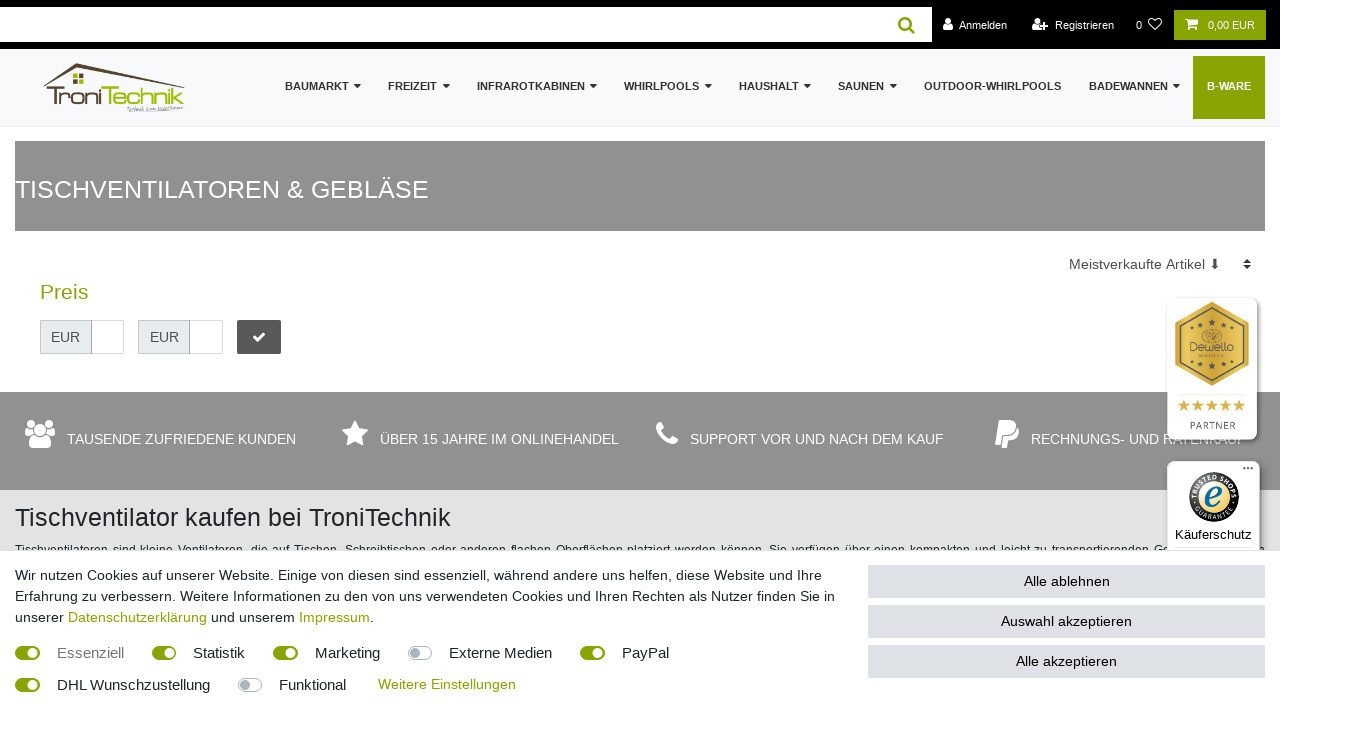

--- FILE ---
content_type: text/html; charset=UTF-8
request_url: https://www.tronitechnik.de/haushalt-wohnen/kaelte-klima/tischventilatoren
body_size: 85648
content:






<!DOCTYPE html>

<html lang="de" data-framework="vue" prefix="og: http://ogp.me/ns#" class="icons-loading">

<head>
                        

    <script type="text/javascript">
    (function() {
        var _availableConsents = {"necessary.amazonPay":[true,["amazon-pay-abtesting-apa-migration","amazon-pay-abtesting-new-widgets","amazon-pay-connectedAuth","apay-session-set","language","amazon_Login_state_cache","amazon_Login_accessToken","apayLoginState","amzLoginType","amzDummy"],false],"necessary.consent":[true,[],null],"necessary.session":[true,[],null],"necessary.reCaptcha":[true,[],true],"necessary.csrf":[true,["XSRF-TOKEN"],null],"necessary.shopbooster_cookie":[true,["plenty_cache"],null],"tracking.googleAnalytics":[false,["\/^_ga\/","_ga","_gid","_gat"],true],"marketing.adcell":[true,["ADCELLsession","ADCELLpidX","ADCELLspidX","ADCELLvpidX","ADCELLjhX","ADCELLnoTrack"],false],"marketing.relevanz":[false,["dmc-12"],false],"media.googleMaps":[null,[],null],"paypal.paypal-cookies":[false,["X-PP-SILOVER","X-PP-L7","tsrc","paypalplus_session_v2"],true],"dhl_wunschpaket.google_cookies":[true,["google_map"],false],"convenience.languageDetection":[null,[],null]};
        var _allowedCookies = ["plenty_cache","ADCELLsession","ADCELLpidX","ADCELLspidX","ADCELLvpidX","ADCELLjhX","ADCELLnoTrack","amazon-pay-abtesting-apa-migration","amazon-pay-abtesting-new-widgets","amazon-pay-connectedAuth","apay-session-set","language","amazon_Login_state_cache","amazon_Login_accessToken","apayLoginState","amzLoginType","amzDummy","XSRF-TOKEN","google_map","plenty-shop-cookie","PluginSetPreview","SID_PLENTY_ADMIN_21298","PreviewCookie"] || [];

        window.ConsentManager = (function() {
            var _consents = (function() {
                var _rawCookie = document.cookie.split(";").filter(function (cookie) {
                    return cookie.trim().indexOf("plenty-shop-cookie=") === 0;
                })[0];

                if (!!_rawCookie) {
                    try {
                        _rawCookie = decodeURIComponent(_rawCookie);
                    } catch (e) {
                        document.cookie = "plenty-shop-cookie= ; expires = Thu, 01 Jan 1970 00:00:00 GMT"
                        return null;
                    }

                    try {
                        return JSON.parse(
                            _rawCookie.trim().substr("plenty-shop-cookie=".length)
                        );
                    } catch (e) {
                        return null;
                    }
                }
                return null;
            })();

            Object.keys(_consents || {}).forEach(function(group) {
                if(typeof _consents[group] === 'object' && _consents[group] !== null)
                {
                    Object.keys(_consents[group] || {}).forEach(function(key) {
                        var groupKey = group + "." + key;
                        if(_consents[group][key] && _availableConsents[groupKey] && _availableConsents[groupKey][1].length) {
                            Array.prototype.push.apply(_allowedCookies, _availableConsents[groupKey][1]);
                        }
                    });
                }
            });

            if(!_consents) {
                Object.keys(_availableConsents || {})
                    .forEach(function(groupKey) {
                        if(_availableConsents[groupKey] && ( _availableConsents[groupKey][0] || _availableConsents[groupKey][2] )) {
                            Array.prototype.push.apply(_allowedCookies, _availableConsents[groupKey][1]);
                        }
                    });
            }

            var _setResponse = function(key, response) {
                _consents = _consents || {};
                if(typeof key === "object" && typeof response === "undefined") {
                    _consents = key;
                    document.dispatchEvent(new CustomEvent("consent-change", {
                        detail: {key: null, value: null, data: key}
                    }));
                    _enableScriptsOnConsent();
                } else {
                    var groupKey = key.split(".")[0];
                    var consentKey = key.split(".")[1];
                    _consents[groupKey] = _consents[groupKey] || {};
                    if(consentKey === "*") {
                        Object.keys(_availableConsents).forEach(function(aKey) {
                            if(aKey.split(".")[0] === groupKey) {
                                _consents[groupKey][aKey.split(".")[1]] = response;
                            }
                        });
                    } else {
                        _consents[groupKey][consentKey] = response;
                    }
                    document.dispatchEvent(new CustomEvent("consent-change", {
                        detail: {key: key, value: response, data: _consents}
                    }));
                    _enableScriptsOnConsent();
                }
                if(!_consents.hasOwnProperty('_id')) {
                    _consents['_id'] = "4b9fa38277a3b603c40694c48e3600fdeef4f0a4";
                }

                Object.keys(_availableConsents).forEach(function(key) {
                    if((_availableConsents[key][1] || []).length > 0) {
                        if(_isConsented(key)) {
                            _availableConsents[key][1].forEach(function(cookie) {
                                if(_allowedCookies.indexOf(cookie) < 0) _allowedCookies.push(cookie);
                            });
                        } else {
                            _allowedCookies = _allowedCookies.filter(function(cookie) {
                                return _availableConsents[key][1].indexOf(cookie) < 0;
                            });
                        }
                    }
                });

                document.cookie = "plenty-shop-cookie=" + JSON.stringify(_consents) + "; path=/; secure";
            };
            var _hasResponse = function() {
                return _consents !== null;
            };

            var _expireDate = function() {
                var expireSeconds = 0;
                                const date = new Date();
                date.setSeconds(date.getSeconds() + expireSeconds);
                const offset = date.getTimezoneOffset() / 60;
                date.setHours(date.getHours() - offset)
                return date.toUTCString();
            }
            var _isConsented = function(key) {
                var groupKey = key.split(".")[0];
                var consentKey = key.split(".")[1];

                if (consentKey === "*") {
                    return Object.keys(_availableConsents).some(function (aKey) {
                        var aGroupKey = aKey.split(".")[0];
                        return aGroupKey === groupKey && _isConsented(aKey);
                    });
                } else {
                    if(!_hasResponse()) {
                        return _availableConsents[key][0] || _availableConsents[key][2];
                    }

                    if(_consents.hasOwnProperty(groupKey) && _consents[groupKey].hasOwnProperty(consentKey))
                    {
                        return !!_consents[groupKey][consentKey];
                    }
                    else {
                        if(!!_availableConsents[key])
                        {
                            return _availableConsents[key][0];
                        }

                        console.warn("Cookie has been blocked due to not being registered: " + key);
                        return false;
                    }
                }
            };
            var _getConsents = function() {
                var _result = {};
                Object.keys(_availableConsents).forEach(function(key) {
                    var groupKey = key.split(".")[0];
                    var consentKey = key.split(".")[1];
                    _result[groupKey] = _result[groupKey] || {};
                    if(consentKey !== "*") {
                        _result[groupKey][consentKey] = _isConsented(key);
                    }
                });
                return _result;
            };
            var _isNecessary = function(key) {
                return _availableConsents.hasOwnProperty(key) && _availableConsents[key][0];
            };
            var _enableScriptsOnConsent = function() {
                var elementsToEnable = document.querySelectorAll("script[data-cookie-consent]");
                Array.prototype.slice.call(elementsToEnable).forEach(function(el) {
                    if(el.dataset && el.dataset.cookieConsent && _isConsented(el.dataset.cookieConsent) && el.type !== "application/javascript") {
                        var newScript = document.createElement("script");
                        if(el.src) {
                            newScript.src = el.src;
                        } else {
                            newScript.textContent = el.textContent;
                        }
                        el.parentNode.replaceChild(newScript, el);
                    }
                });
            };
            window.addEventListener("load", _enableScriptsOnConsent);
                        // Cookie proxy
            (function() {
                var _data = {};
                var _splitCookieString = function(cookiesString) {

                    var _allCookies = cookiesString.split(";");
                    var regex = /[^=]+=[^;]*;?((?:expires|path|domain)=[^;]*;)*/gm;
                    var cookies = [];

                    _allCookies.forEach(function(cookie){
                        if(cookie.trim().indexOf("plenty-shop-cookie=") === 0) {
                            var cookieString = decodeURIComponent(cookiesString);
                            var match;
                            while((match = regex.exec(cookieString)) !== null) {
                                if(match.index === match.lastIndex) {
                                    regex.lastIndex++;
                                }
                                cookies.push(match[0]);
                            }
                        } else if(cookie.length) {
                            cookies.push(cookie);
                        }
                    });

                    return cookies;

                };
                var _parseCookies = function (cookiesString) {
                    return _splitCookieString(cookiesString).map(function(cookieString) {
                        return _parseCookie(cookieString);
                    });
                };
                var _parseCookie = function(cookieString) {
                    var cookie = {
                        name: null,
                        value: null,
                        params: {}
                    };
                    var match = /^([^=]+)=([^;]*);*((?:[^;]*;?)*)$/.exec(cookieString.trim());
                    if(match && match[1]) {
                        cookie.name = match[1];
                        cookie.value = match[2];

                        (match[3] || "").split(";").map(function(param) {
                            return /^([^=]+)=([^;]*);?$/.exec(param.trim());
                        }).filter(function(param) {
                            return !!param;
                        }).forEach(function(param) {
                            cookie.params[param[1]] = param[2];
                        });

                        if(cookie.params && !cookie.params.path) {
                            cookie.params.path = "/";
                        }
                    }

                    return cookie;
                };
                var _isAllowed = function(cookieName) {
                    return _allowedCookies.some(function(allowedCookie) {
                        var match = /^\/(.*)\/([gmiy]*)$/.exec(allowedCookie);
                        return (match && match[1] && (new RegExp(match[1], match[2])).test(cookieName))
                            || allowedCookie === cookieName;
                    });
                };
                var _set = function(cookieString) {
                    var cookie = _parseCookie(cookieString);
                                                                    var domainParts = (window.location.host || window.location.hostname).split(".");
                        if(domainParts[0] === "www") {
                            domainParts.shift();
                            cookie.domain = "." + domainParts.join(".");
                        } else {
                            cookie.domain = (window.location.host || window.location.hostname);
                        }
                                        if(cookie && cookie.name) {
                        if(_isAllowed(cookie.name)) {
                            var cookieValue = cookie.value || "";
                            _data[cookie.name] = cookieValue + Object.keys(cookie.params || {}).map(function(paramKey) {
                                                            if(paramKey === "expires") {
                                    return "";
                                }
                                                            return "; " + paramKey.trim() + "=" + cookie.params[paramKey].trim();
                            }).join("");
                        } else {
                            _data[cookie.name] = null;
                            console.warn("Cookie has been blocked due to privacy settings: " + cookie.name);
                        }
                        _update();
                    }
                };
                var _get = function() {
                    return Object.keys(_data).filter(function (key) {
                        return !!_data[key];
                    }).map(function (key) {
                        return key + "=" + (_data[key].split(";")[0]);
                    }).join("; ");
                };
                var _update = function() {
                    delete document.cookie;
                    var cookies = _parseCookies(document.cookie);
                    Object.keys(_data).forEach(function(key) {
                        if(!_data[key]) {
                            // unset cookie
                            var domains = (window.location.host || window.location.hostname).split(".");
                            while(domains.length > 1) {
                                document.cookie = key + "=; path=/; expires=Thu, 01 Jan 1970 00:00:01 GMT; domain="+domains.join(".");
                                document.cookie = key + "=; path=/; expires=Thu, 01 Jan 1970 00:00:01 GMT; domain=."+domains.join(".");
                                domains.shift();
                            }
                            document.cookie = key + "=; path=/; expires=Thu, 01 Jan 1970 00:00:01 GMT;";
                            delete _data[key];
                        } else {
                            var existingCookie = cookies.find(function(cookie) { return cookie.name === key; });
                            var parsedData = _parseCookie(key + "=" + _data[key]);
                            if(!existingCookie || existingCookie.value !== parsedData.value) {
                                document.cookie = key + "=" + _data[key];
                            } else {
                                // console.log('No changes to cookie: ' + key);
                            }
                        }
                    });

                    if(!document.__defineGetter__) {
                        Object.defineProperty(document, 'cookie', {
                            get: _get,
                            set: _set
                        });
                    } else {
                        document.__defineGetter__('cookie', _get);
                        document.__defineSetter__('cookie', _set);
                    }
                };

                _splitCookieString(document.cookie).forEach(function(cookie)
                {
                    _set(cookie);
                });

                _update();
            })();
            
            return {
                setResponse: _setResponse,
                hasResponse: _hasResponse,
                isConsented: _isConsented,
                getConsents: _getConsents,
                isNecessary: _isNecessary
            };
        })();
    })();
</script>


    
<meta charset="utf-8">
<meta http-equiv="X-UA-Compatible" content="IE=edge">
<meta name="viewport" content="width=device-width, initial-scale=1">
<meta name="format-detection" content="telephone=no"> <!-- Android -->
		<meta name="theme-color" content="#87a400" />
		<!-- Windows Phone -->
		<meta name="msapplication-navbutton-color" content="#87a400">
		<!-- iOS Safari -->
		<meta name="apple-mobile-web-app-capable" content="yes">
		<meta name="mobile-web-app-capable" content="yes">
		<meta name="apple-mobile-web-app-status-bar-style" content="black-translucent">
		<link rel="apple-touch-icon" href="/documents/category/168/favicon.png"/>
		
		
<link rel="icon" type="image/x-icon" href="/tpl/favicon_0.ico">



            <link rel="canonical" href="https://www.tronitechnik.de/haushalt-wohnen/kaelte-klima/tischventilatoren">
    
   

<style data-font="Custom-Font">
    
                
        .icons-loading .fa { visibility: hidden !important; }
</style>

<link rel="preload" href="https://cdn02.plentymarkets.com/epm1wafxx218/plugin/50/ceres/css/ceres-icons.css" as="style" onload="this.onload=null;this.rel='stylesheet';">
<noscript><link rel="stylesheet" href="https://cdn02.plentymarkets.com/epm1wafxx218/plugin/50/ceres/css/ceres-icons.css"></noscript>


<link rel="preload" as="style" href="https://cdn02.plentymarkets.com/epm1wafxx218/plugin/50/ceres/css/ceres-base.css?v=9c31637607dc94b90e05f2adc4615a67d87d86c5">
    <link rel="stylesheet" href="https://cdn02.plentymarkets.com/epm1wafxx218/plugin/50/ceres/css/ceres-base.css?v=9c31637607dc94b90e05f2adc4615a67d87d86c5">


<script type="application/javascript">
    /*! loadCSS. [c]2017 Filament Group, Inc. MIT License */
    /* This file is meant as a standalone workflow for
    - testing support for link[rel=preload]
    - enabling async CSS loading in browsers that do not support rel=preload
    - applying rel preload css once loaded, whether supported or not.
    */
    (function( w ){
        "use strict";
        // rel=preload support test
        if( !w.loadCSS ){
            w.loadCSS = function(){};
        }
        // define on the loadCSS obj
        var rp = loadCSS.relpreload = {};
        // rel=preload feature support test
        // runs once and returns a function for compat purposes
        rp.support = (function(){
            var ret;
            try {
                ret = w.document.createElement( "link" ).relList.supports( "preload" );
            } catch (e) {
                ret = false;
            }
            return function(){
                return ret;
            };
        })();

        // if preload isn't supported, get an asynchronous load by using a non-matching media attribute
        // then change that media back to its intended value on load
        rp.bindMediaToggle = function( link ){
            // remember existing media attr for ultimate state, or default to 'all'
            var finalMedia = link.media || "all";

            function enableStylesheet(){
                // unbind listeners
                if( link.addEventListener ){
                    link.removeEventListener( "load", enableStylesheet );
                } else if( link.attachEvent ){
                    link.detachEvent( "onload", enableStylesheet );
                }
                link.setAttribute( "onload", null );
                link.media = finalMedia;
            }

            // bind load handlers to enable media
            if( link.addEventListener ){
                link.addEventListener( "load", enableStylesheet );
            } else if( link.attachEvent ){
                link.attachEvent( "onload", enableStylesheet );
            }

            // Set rel and non-applicable media type to start an async request
            // note: timeout allows this to happen async to let rendering continue in IE
            setTimeout(function(){
                link.rel = "stylesheet";
                link.media = "only x";
            });
            // also enable media after 3 seconds,
            // which will catch very old browsers (android 2.x, old firefox) that don't support onload on link
            setTimeout( enableStylesheet, 3000 );
        };

        // loop through link elements in DOM
        rp.poly = function(){
            // double check this to prevent external calls from running
            if( rp.support() ){
                return;
            }
            var links = w.document.getElementsByTagName( "link" );
            for( var i = 0; i < links.length; i++ ){
                var link = links[ i ];
                // qualify links to those with rel=preload and as=style attrs
                if( link.rel === "preload" && link.getAttribute( "as" ) === "style" && !link.getAttribute( "data-loadcss" ) ){
                    // prevent rerunning on link
                    link.setAttribute( "data-loadcss", true );
                    // bind listeners to toggle media back
                    rp.bindMediaToggle( link );
                }
            }
        };

        // if unsupported, run the polyfill
        if( !rp.support() ){
            // run once at least
            rp.poly();

            // rerun poly on an interval until onload
            var run = w.setInterval( rp.poly, 500 );
            if( w.addEventListener ){
                w.addEventListener( "load", function(){
                    rp.poly();
                    w.clearInterval( run );
                } );
            } else if( w.attachEvent ){
                w.attachEvent( "onload", function(){
                    rp.poly();
                    w.clearInterval( run );
                } );
            }
        }


        // commonjs
        if( typeof exports !== "undefined" ){
            exports.loadCSS = loadCSS;
        }
        else {
            w.loadCSS = loadCSS;
        }
    }( typeof global !== "undefined" ? global : this ) );

    (function() {
        var checkIconFont = function() {
            if(!document.fonts || document.fonts.check("1em FontAwesome")) {
                document.documentElement.classList.remove('icons-loading');
            }
        };

        if(document.fonts) {
            document.fonts.addEventListener("loadingdone", checkIconFont);
            window.addEventListener("load", checkIconFont);
        }
        checkIconFont();
    })();
</script>

                    

<!-- Extend the existing style with a template -->
            <link rel="stylesheet" href="https://cdn02.plentymarkets.com/epm1wafxx218/plugin/50/blog/css/blog_entrypoint.css?v=111">

                            <script type="text/plain" data-cookie-consent="tracking.googleAnalytics" async src="https://www.googletagmanager.com/gtag/js?id=G-K4SW1F91RZ"></script>
<script type="text/plain" data-cookie-consent="tracking.googleAnalytics">
    window.dataLayer = window.dataLayer || [];
    function gtag(){dataLayer.push(arguments);}

    gtag('consent', 'default', {
      'ad_storage': 'granted',
      'ad_user_data': 'granted',
      'ad_personalization': 'granted',
      'analytics_storage': 'granted'
    });

    gtag('js', new Date());

    gtag('config', 'G-K4SW1F91RZ');

                gtag('set', 'anonymizeIp', true);
    </script>

                    <style>
    .wunschpaketContainer {
        padding: 15px;
        box-shadow:inset 0 0 0 0.1rem rgb(255,204,0);
        margin-bottom: 30px;
    }
    .wunschpaketDhlLogo {
        width: 256px;
        height: 58px;
    }
    .wunschpaketTitle {
        font-weight: bold;
    }
    .wunschpaketFont11 {
        /*font-size: 11px;*/
    }
    .wunschpaketPrefferedDayMethodListContainer {
        margin-bottom: 30px!important;
    }
    .wunschpaketPrefferedDayMethodList {
        margin-bottom: 0px;
    }
    #dhlWunschpaket .wunschpaketPrefferedDayNoneContent {
        padding:0 10px;
        text-align:center;
        display: flex;
        align-items: center;
        justify-content: center;
    }

    .wunschpaketPrefferedLocationMethodListContainer {
        margin-bottom: 20px!important;
    }
    .wunschpaketPrefferedNeighbourMethodListContainer {
        margin-bottom: 0!important;
    }

    #preferredLocationInputBoxId, #preferredNeighbourNameInputBoxId, #preferredNeighbourAddressInputBoxId {
        color: black;
    }
    .wunschpaketLoading{
        position: fixed;
        top:30px;
        left: 0;
        right: 0;
        margin-left: auto;
        margin-right: auto;
        width: 300px; /* Need a specific value to work */
        padding:30px;
        margin-top:20px;
        background:#fff;
        text-align: center;
        font-size:1.2rem;
        border:0.1rem solid rgb(255,204,0);
    }

    .wunschpaketPrefferedDayMethodListItemNone input:checked+label{
        box-shadow: none!important;
        background-color:rgb(255,204,0)!important;
    }
    .wunschpaketPrefferedDayMethodListItem input:checked+label{
        box-shadow: none!important;
        background-color:rgb(255,204,0)!important;
    }

    #preferredDay, #preferredLocation, #preferredNeighbour {
        display:none;
    }

    #wunschpaketInvalidPostalCode {
        display:none;
    }

    #dhlWunschpaket .cmp-method-list .method-list-item .content {
        width:unset;
        white-space:nowrap;
        padding:0 10px;
    }

    @media (min-width: 768px){

        #dhlWunschpaket .cmp-method-list .method-list-item {
            flex:1;
            justify-content: start;
            width:auto;
            display:flex !important;
        }

        #dhlWunschpaket .cmp-method-list .flex-shrink  .method-list-item {
            flex-shrink: 1;
            flex:unset;
            justify-content: unset;
        }
    }

    @media (max-width: 650px) {
        .wunschpaketPrefferedDayMethodList {
            width: 100%;
        }
        .wunschpaketPrefferedDayMethodListItem {
            width:49.5%!important;
            text-align: center;
        }
        .wunschpaketPrefferedDayMethodListItemNone {
            width:100%!important;
            text-align: center;
        }
    }
    @media (max-width: 1000px) {
        @media (min-width: 768px) {

            .wunschpaketPrefferedDayMethodList {
                width: 100%;
            }

            .wunschpaketPrefferedDayMethodListItem {
                width: calc(50% - 10px)!important;
                text-align: center;
                margin: 5px;
            }

            .wunschpaketPrefferedDayMethodListItemNone {
                width: calc(100% - 10px)!important;
                text-align: center;
                margin: 5px;
            }
        }
    }
</style>
            


            
    
              

    
    
    
    
    

                    


<meta name="robots" content="ALL">
    <meta name="description" content="Ventilatoren günstig online kaufen ✓ hohe Kühlleistung ✓ vielseitig einsetzbar ➤ Jetzt entdecken!">
<meta property="og:title" content="Tischventilatoren | TroniTechnik"/>
<meta property="og:description" content="Ventilatoren günstig online kaufen ✓ hohe Kühlleistung ✓ vielseitig einsetzbar ➤ Jetzt entdecken!">
<meta property="og:type" content="article"/>
<meta property="og:url" content="https://www.tronitechnik.de/haushalt-wohnen/kaelte-klima/tischventilatoren"/>
<meta property="og:image" content="https://www.tronitechnik.de/layout/callisto/img/tt-logo-top.png"/>
<meta property="thumbnail" content="https://www.tronitechnik.de/layout/callisto/img/tt-logo-top.png"/>

<script type="application/ld+json">
{
    "@context": "http://schema.org",
    "@type": "WebSite",
    "url": "https://www.tronitechnik.de/haushalt-wohnen/kaelte-klima/tischventilatoren"
    }
</script>

<title>Tischventilatoren | TroniTechnik</title>    
                <style>.widget-primary.btn-outline .btn {
    background-color: rgba(0, 0, 0, 0);
    color: #000;
    border-color: #000;
    margin-bottom: 15px;
}

.top-bar {
    background: #000 !important;
}
/*.top-bar {
  background: #87a400 !important;
}*/

.badge-success {
    color: #fff;
    background-color: #000;
}

.category-description {
    h1 {
        text-align: left !important;
        margin-left: 20px;
        font-size: 1.4rem;
    }
}

.widget-title-bar .h2, .widget-title-bar h2 {
    margin: .4rem 0;
    font-size: 1.25rem;
}
/* LAST CHILD  */
.mainmenu  li:last-child {
  background: #87a400;
color: #ffffff  !important;
   -webkit-text-fill-color: #fff;
font-size:11px;
text-transform: uppercase;
}

/*.main-navbar-collapsable .mainmenu li a {
    padding: 1.3rem .6rem;
    color: #333 !important;
}*/

.mainmenu .collapse-inner .level1 {
  background: #f8f9fa;
    color: #000 !important;
-webkit-text-fill-color: black;
}

.normalmenu .mainmenu>li {
    position: relative;
    color: #fff;
    /*padding-top: 8px;*/
  text-transform: uppercase;
    font-size: 11px;
font-weight: 600;
}

.main-navbar-collapsable .mainmenu li a {
    /* padding: 1.3rem .6rem; */
    /* color: #333 !important; */
    padding-top: 22px;
}
/* LAST CHILD ENDE */
/* BLACK FRIDAY */
.badge-primary {
    color: #fff;
    background-color: #000;
}
.cmp-product-thumb .special-tags .badge {
    font-size: .9rem;
    font-weight: 300;
    -webkit-box-shadow: 0 0 3px 0 #000;
    box-shadow: 0 0 3px 0 #000;
}
.cmp-product-thumb {
    border: 1px #000 solid;
}
.widget-image-box.widget-primary .widget-caption {
    color: #fff;
    background-color: rgba(0, 0, 0, .6);
}
.widget-grid .widget-image-box-fullwidth .widget-inner .widget-caption h2 {
    font-size: 4rem;
text-decoration: underline overline #87a400;
}

.widget-image-box .widget-inner {
    display: -webkit-box;
    display: -ms-flexbox;
    display: flex;
     padding: 0; 
}
/* BLACK FRIDAY ENDE*/
/* TAGGBOX */

.tb_app_wrapper .splide__track {
    /* overflow: hidden; 
    position: relative;
    z-index: 0;*/
    left: -267px;
}
.tb_app_wrapper .splide.is-initialized, .tb_app_wrapper .splide.is-rendered {
    visibility: visible;
    width: 100%;
    max-height: 100%;
    overlay: none;
    overflow: hidden;
}
.qr_relative {
    height: 100%;
    position: relative;
    width: 100%;
    visibility: hidden;
}
.fixed-qr-card {
    position: absolute;
}
.tb_snap_btn_bg, .tb_snap_btn_bg:before {
    height: 100%;
    position: absolute;
    width: 100%;
    visibility: hidden;
}
.tb_onsite_upload_btn {
    align-items: center;
    border-radius: 3px;
    display: flex;
    flex-direction: column;
    justify-content: center;
    margin: 0 auto;
    max-width: 350px;
    overflow: hidden;
    padding: 6px;
    position: relative;
    z-index: 1;
    visibility: hidden;
}
#taggbox_main, .taggbox, .taggbox>div, .tagshop, .tagshop-socialwall, .tagshop-socialwall>div, .tagshop>div, .tb_app_container, .tb_theme_container {
    display: flex;
    flex-direction: column;
    flex-wrap: wrap;
    width: 100%;
    margin-bottom: 10px;
}
/* TAGGBOX ENDE */

@media (min-width: 1200px) {
    footer .fxc {
        grid-row-gap: 45px;
    }
}
footer .a, footer .fxc {
    display: -ms-grid;
    display: grid;
}
footer .fxc {
    grid-column-gap: 0;
    grid-row-gap: 35px;
    -ms-grid-columns: 1fr;
    -ms-grid-rows: (auto) [5];
    grid-template-columns: 1fr;
    grid-template-rows: repeat(5, auto);
}
.footer-test {
background-color:#87a400; 
color:#ffffff;
}
@media (min-width: 992px) {
    footer .a {
        grid-column-gap: 40px;
    }
}
@media (min-width: 880px) {
    footer .a {
        grid-column-gap: 40px;
        -ms-grid-columns: (auto) [5];
        -ms-grid-rows: auto;
        grid-template-columns: repeat(5, auto);
        grid-template-rows: auto;
        margin-left: auto;
        margin-right: auto;
        max-width: 1075px;
    }
}
footer .a {
    grid-column-gap: 0;
    grid-row-gap: 30px;
    -ms-grid-columns: 1fr;
    -ms-grid-rows: auto;
    grid-template-columns: 1fr;
    grid-template-rows: auto;
}
footer .a, footer .fxc {
    display: -ms-grid;
    display: grid;
}

@media (min-width: 1200px) {
    footer .c {
        font-size: 12px;
    }
}
footer .c {
    font-size: 10px;
}


/* ZAMMAD CHAT*/
.zammad-chat {
z-index: 1!important;
}

/* Trust Badge */
#trustbadge-container-98e3dadd90eb493088abdc5597a70810 {
z-index: 1 !important;
}

.merkmale ul {
    list-style: none;
    margin-left: 0px;
}

.zammad-chat {
    right: 120px !important;
}

.buybox {
    background-color: #fdfdfd;
    border: 1px solid #ededed;
    padding: 20px;
}

/* NEUER HEADER*/

.widget-inner .bg-appearance ul {
    padding: 0;
}

.widget .widget-text .widget-none .merkmale .mt-0 ul {
    list-style: none;
    padding: 0;
}


body {
    font-family: 'Rubik', sans-serif;
	/*font-family: Poppins, sans-serif;*/
}

header .search-submit {background-color: #fff !important;}

 header .header .container { max-width: 1640px !important;}

header div {
    display: block;
    position: relative;
    -webkit-box-sizing: border-box;
    -moz-box-sizing: border-box;
    box-sizing: border-box
}

header ul {
    list-style: none;
    margin-bottom: 0px
}


header p a {
    display: inline;
    position: relative;
    color: inherit;
    border-bottom: solid 1px #ffa07f;
    -webkit-transition: all 200ms ease;
    -moz-transition: all 200ms ease;
    -ms-transition: all 200ms ease;
    -o-transition: all 200ms ease;
    transition: all 200ms ease
}

header a,
header a:hover,
header a:visited,
header a:active,
header a:link {
    text-decoration: none;
    -webkit-font-smoothing: antialiased;
    -webkit-text-shadow: rgba(0, 0, 0, .01) 0 0 1px;
    text-shadow: rgba(0, 0, 0, .01) 0 0 1px
}

header p a:active {
    position: relative;
    color: #FF6347
}

header p a:hover {
    color: #FFFFFF;
    background: #ffa07f
}

header p a:hover::after {
    opacity: 0.2
}



header .form-control {
    color: #db5246
}

header section {
    display: block;
    position: relative;
    box-sizing: border-box
}

header .clear {
    clear: both
}

header .clearfix::before,
header .clearfix::after {
    content: "";
    display: table
}

header .clearfix::after {
    clear: both
}

header .clearfix {
    zoom: 1
}

header .float_left {
    float: left
}

header .float_right {
    float: right
}

.trans_200 {
    -webkit-transition: all 200ms ease;
    -moz-transition: all 200ms ease;
    -ms-transition: all 200ms ease;
    -o-transition: all 200ms ease;
    transition: all 200ms ease
}

.trans_300 {
    -webkit-transition: all 300ms ease;
    -moz-transition: all 300ms ease;
    -ms-transition: all 300ms ease;
    -o-transition: all 300ms ease;
    transition: all 300ms ease
}

.trans_400 {
    -webkit-transition: all 400ms ease;
    -moz-transition: all 400ms ease;
    -ms-transition: all 400ms ease;
    -o-transition: all 400ms ease;
    transition: all 400ms ease
}

.trans_500 {
    -webkit-transition: all 500ms ease;
    -moz-transition: all 500ms ease;
    -ms-transition: all 500ms ease;
    -o-transition: all 500ms ease;
    transition: all 500ms ease
}

header .fill_height {
    height: 100%
}

header .super_container {
    width: 100%;
    overflow: hidden
}

header .prlx_parent {
    overflow: hidden
}

header .prlx {
    height: 130% !important
}

header .nopadding {
    padding: 0px !important
}

header .button {
    display: inline-block;
    background: #87a400 ;
    border-radius: 5px;
    height: 48px;
    -webkit-transition: all 200ms ease;
    -moz-transition: all 200ms ease;
    -ms-transition: all 200ms ease;
    -o-transition: all 200ms ease;
    transition: all 200ms ease
}

header .button a {
    display: block;
    font-size: 16px;
    font-weight: 400;
    line-height: 48px;
    color: #FFFFFF;
    padding-left: 30px;
    padding-right: 30px
}

header .button:hover {
    opacity: 0.8
}

header .header {
    position: relative;
    width: 100%;
    z-index: 10
}

header .top_bar {
    width: 100%;
    height: 56px;
    background: #fafafa;
    border-bottom: solid 1px rgba(0, 0, 0, 0.05);
    z-index: 2
}

header .header.scrolled .top_bar {
    display: none
}

header .top_bar_contact {
    display: inline-block
}

header .top_bar_contact_item {.search-submit
    font-size: 16px;
    font-weight: 300;
    line-height: 56px;
    margin-right: 40px
}

header .top_bar_contact_item:not(:first-child) {
    margin-right: 0px
}

header .top_bar_contact_item a {
    font-size: 16px;
    font-weight: 300;
    line-height: 56px;
    color: #000;
    -webkit-transition: all 200ms ease;
    -moz-transition: all 200ms ease;
    -ms-transition: all 200ms ease;
    -o-transition: all 200ms ease;
    transition: all 200ms ease
}

header .top_bar_contact_item a:hover {
    color: #8a8a8a
}

header .top_bar_contact_item:last-child {
    margin-right: 0px
}

header .top_bar_icon {
    display: inline-block;
    margin-right: 14px;
    -webkit-transform: translateY(-2px);
    -moz-transform: translateY(-2px);
    -ms-transform: translateY(-2px);
    -o-transform: translateY(-2px);
    transform: translateY(-2px)
}

header .top_bar_menu {
    display: inline-block
}

header .top_bar_dropdown li {
    padding-left: 13px;
    padding-right: 13px
}

header .standard_dropdown li {
    display: inline-block;
    position: relative;
    height: 56px
}

header .standard_dropdown li li {
    display: block;
    width: 100%
}

header .standard_dropdown li li a {
    display: block;
    width: 100%;
    border-bottom: solid 1px #f2f2f2;
    font-size: 16px
}

header .standard_dropdown li:last-child a {
    border-bottom: none
}

header .header standard_dropdown li.hassubs>a i {
    display: inline-block;
    margin-left: 5px
}

header .standard_dropdown li a {
    display: block;
    position: relative;
    font-size: 16px;
    font-weight: 300;
    color: #000000;
    line-height: 56px;
    white-space: nowrap;
    -webkit-transition: all 200ms ease;
    -moz-transition: all 200ms ease;
    -ms-transition: all 200ms ease;
    -o-transition: all 200ms ease;
    transition: all 200ms ease
}

header .standard_dropdown li a:hover {
    color: #87a400 
}

header .standard_dropdown li a i {
    display: none;
    -webkit-transform: translateY(-1px);
    -moz-transform: translateY(-1px);
    -ms-transform: translateY(-1px);
    -o-transform: translateY(-1px);
    transform: translateY(-1px);
    font-size: 12px
}

header .standard_dropdown li ul {
    display: block;
    position: absolute;
    top: 120%;
    left: 0;
    width: auto;
    visibility: hidden;
    opacity: 0;
    background: #FFFFFF;
    box-shadow: 0px 10px 25px rgba(0, 0, 0, 0.1);
    -webkit-transition: opacity 0.3s ease;
    -moz-transition: opacity 0.3s ease;
    -ms-transition: opacity 0.3s ease;
    -o-transition: opacity 0.3s ease;
    transition: all 0.3s ease;
    z-index: 1;
    min-width: 200px;
}

header .standard_dropdown li:hover>ul {
    top: 100%;
    visibility: visible;
    opacity: 1
}

header .standard_dropdown ul ul {
    left: 100%;
    top: 0 !important
}

header .top_bar_user {
    display: inline-block;
    margin-left: 35px
}

header .user_icon {
    display: inline-block;
    margin-right: 7px;
    -webkit-transform: translateY(-2px);
    -moz-transform: translateY(-2px);
    -ms-transform: translateY(-2px);
    -o-transform: translateY(-2px);
    transform: translateY(-2px);
    width: 15px
}

header .user_icon img {
    width: 100%
}

header .top_bar_user div {
    display: inline-block
}

header .top_bar_user div:nth-child(2) {
    margin-right: 21px
}

header .top_bar_user div:nth-child(2)::after {
    display: block;
    position: absolute;
    top: 50%;
    -webkit-transform: translateY(-50%);
    -moz-transform: translateY(-50%);
    -ms-transform: translateY(-50%);
    -o-transform: translateY(-50%);
    transform: translateY(-50%);
    right: -13px;
    width: 1px;
    height: 17px;
    background: rgba(0, 0, 0, 0.1);
    content: ''
}

header .top_bar_user a {
    font-size: 16px;
    font-weight: 300;
    line-height: 56px;
    color: #000;
    -webkit-transition: all 200ms ease;
    -moz-transition: all 200ms ease;
    -ms-transition: all 200ms ease;
    -o-transition: all 200ms ease;
    transition: all 200ms ease
}

header .top_bar_user a:hover {
    color: #8a8a8a
}

header .header_main {
    z-index: 1
}

header .header.scrolled .header_main {
    display: none
}

header .header_main_item {
    top: 50%;
    -webkit-transform: translateY(-50%);
    -moz-transform: translateY(-50%);
    -ms-transform: translateY(-50%);
    -o-transform: translateY(-50%);
    transform: translateY(-50%)
}

header .logo_container {
    height: 80px
}

header .logo {
    top: 50%;
    -webkit-transform: translateY(-50%);
    -moz-transform: translateY(-50%);
    -ms-transform: translateY(-50%);
    -o-transform: translateY(-50%);
    transform: translateY(-50%)
}

header .logo a {
    font-size: 36px;
    font-weight: 500;
    color: #87a400 
}

header .header_search {
    height: 90px
}

header .header_search_content {
    top: 50%;
    -webkit-transform: translateY(-50%);
    -moz-transform: translateY(-50%);
    -ms-transform: translateY(-50%);
    -o-transform: translateY(-50%);
    transform: translateY(-50%)
}

header .header_search_form_container {
    width: 100%;
    height: 50px;
    border: solid 1px #e5e5e5;
    border-radius: 5px;
    background: #fff;
}

header .header_search_form {
    width: 100%;
    height: 100%
}

header .header_search_input {
    display: block;
    position: relative;
    width: 100%;
    height: 100%;
    line-height: 50px;
    border: none !important;
    outline: none !important;
    padding-left: 26px;
    color: #7f7f7f;
    float: left
}

header .header_search_input::-webkit-input-placeholder {
    font-size: 16px !important;
    font-weight: 300;
    line-height: 50px;
    color: #a3a3a3 !important
}

header .header_search_input:-moz-placeholder {
    font-size: 16px !important;
    font-weight: 300;
    line-height: 50px;
    color: #a3a3a3 !important
}

header .header_search_input::-moz-placeholder {
    font-size: 16px !important;
    font-weight: 300;
    line-height: 50px;
    color: #a3a3a3 !important
}

header .header_search_input:-ms-input-placeholder {
    font-size: 16px !important;
    font-weight: 300;
    line-height: 50px;
    color: #a3a3a3 !important
}

header .header_search_input::input-placeholder {
    font-size: 16px !important;
    font-weight: 300;
    line-height: 50px;
    color: #a3a3a3 !important
}

header .custom_dropdown {
    width: calc((100% - 50px) * 0.399);
    height: 50px;
    float: left;
    padding-left: 26px
}

header .custom_dropdown::before {
    display: block;
    position: absolute;
    top: 50%;
    -webkit-transform: translateY(-50%);
    -moz-transform: translateY(-50%);
    -ms-transform: translateY(-50%);
    -o-transform: translateY(-50%);
    transform: translateY(-50%);
    left: 0;
    width: 1px;
    height: 28px;
    background: #e5e5e5;
    content: ''
}

header .custom_dropdown_list i {
    display: inline-block;
    color: #a3a3a3;
    font-size: 10px;
    margin-left: 3px;
    -webkit-transform: translateY(-1px);
    -moz-transform: translateY(-1px);
    -ms-transform: translateY(-1px);
    -o-transform: translateY(-1px);
    transform: translateY(-1px)
}

header .custom_dropdown_placeholder {
    display: inline-block;
    font-size: 16px;
    font-weight: 300;
    color: #a3a3a3;
    line-height: 48px;
    cursor: pointer
}

header .custom_dropdown_placeholder i {}

header .custom_list {
    text-align: left;
    position: absolute;
    padding: 0;
    top: 75px;
    left: -15px;
    visibility: hidden;
    opacity: 0;
    box-shadow: 0 0 25px rgba(63, 78, 100, 0.15);
    -webkit-transition: opacity 0.2s ease;
    -moz-transition: opacity 0.2s ease;
    -ms-transition: opacity 0.2s ease;
    -o-transition: opacity 0.2s ease;
    transition: all 0.2s ease
}

header .custom_list.active {
    visibility: visible;
    opacity: 1;
    top: 50px;
    box-shadow: 0 0 25px rgba(63, 78, 100, 0.15);
    -webkit-transition: opacity 0.3s ease;
    -moz-transition: opacity 0.3s ease;
    -ms-transition: opacity 0.3s ease;
    -o-transition: opacity 0.3s ease;
    transition: all 0.3s ease
}

header .custom_list li {
    height: 35px;
    padding-left: 15px;
    padding-right: 15px;
    background: #FFFFFF
}

header .custom_list li a {
    display: block;
    color: #a3a3a3;
    line-height: 35px;
    border-bottom: solid 1px #ededed;
    -webkit-transition: all 200ms ease;
    -moz-transition: all 200ms ease;
    -ms-transition: all 200ms ease;
    -o-transition: all 200ms ease;
    transition: all 200ms ease
}

header .custom_list li a:hover {
    color: #87a400 
}

header select {
    display: inline;
    border: 0;
    width: auto;
    margin-left: 10px;
    outline: none;
    -webkit-appearance: none;
    -moz-appearance: none;
    border-bottom: 2px solid #555;
    color: #7b00ff;
    -webkit-transition: all .4s ease-in-out;
    transition: all .4s ease-in-out
}

header select:hover {
    cursor: pointer
}

header select option {
    border: 0;
    border-bottom: 1px solid #555;
    padding: 10px;
    -webkit-appearance: none;
    -moz-appearance: none
}

header .header_search_button {
    position: absolute;
    top: 0;
    right: 0;
    width: 50px;
    height: 100%;
    background: #87a400 ;
    border: none;
    outline: none;
    cursor: pointer;
    border-top-right-radius: 5px;
    border-bottom-right-radius: 5px
}

header .wishlist_cart {
    height: 90px
}

header .wishlist {
    margin-right: 50px
}

header .wishlist_icon img {
    width: 100%
}

header .wishlist_content {
    margin-left: 14px
}

header .wishlist_text a {
    font-size: 18px;
    font-weight: 400;
    color: #000000;
    -webkit-transition: all 200ms ease;
    -moz-transition: all 200ms ease;
    -ms-transition: all 200ms ease;
    -o-transition: all 200ms ease;
    transition: all 200ms ease
}

header .wishlist_text a:hover {
    color: #87a400 
}

header .wishlist_count {
    margin-top: -2px;
    color: #a3a3a3;
    font-size: 13px
}

header .cart_count {
    position: absolute;
    bottom: -1px;
    right: -14px;
    width: 23px;
    height: 23px;
    background: #87a400 ;
    border-radius: 50%;
    text-align: center
}

header .cart_count span {
    display: block;
    line-height: 23px;
    font-size: 12px;
    color: #FFFFFF;
    -webkit-transform: translateY(1px);
    -moz-transform: translateY(1px);
    -ms-transform: translateY(1px);
    -o-transform: translateY(1px);
    transform: translateY(1px)
}

header .cart_icon img {
    width: 100%
}

header .cart_content {
    margin-left: 28px
}

header .cart_text a {
    font-size: 18px;
    font-weight: 400;
    color: #000000;
    -webkit-transition: all 200ms ease;
    -moz-transition: all 200ms ease;
    -ms-transition: all 200ms ease;
    -o-transition: all 200ms ease;
    transition: all 200ms ease
}

header .cart_text a:hover {
    color: #87a400 
}

header .cart_price {
    font-size: 14px;
    color: #a3a3a3;
    margin-top: -2px
}

header .main_nav {
    width: 100%;
    border-top: solid 1px #f2f2f2;
    /*box-shadow: 0px 5px 20px rgba(0, 0, 0, 0.1);
    background: #FFFFFF;*/
}

header .header.scrolled .main_nav {
    position: fixed;
    top: 0;
    left: 0;
    -webkit-transition: all 200ms ease;
    -moz-transition: all 200ms ease;
    -ms-transition: all 200ms ease;
    -o-transition: all 200ms ease;
    transition: all 200ms ease
}

header .main_nav_content {
    width: 100%;
    height: 60px
}

header .cat_menu_container {
    width: 293px;
    height: 100%;
    background: #87a400 ;
    padding-left: 35px;
    cursor: pointer;
    z-index: 1
}

header .cat_menu_title {
    height: 100%
}

header .cat_burger {
    width: 18px;
    height: 14px
}

header .cat_burger span {
    display: block;
    position: absolute;
    left: 0;
    width: 100%;
    height: 2px;
    background: #FFFFFF
}

header .cat_burger span:nth-child(2) {
    top: 6px
}

header .cat_burger span:nth-child(3) {
    top: 12px
}

header .cat_menu_text {
    font-size: 18px;
    font-weight: 400;
    color: #FFFFFF;
    text-transform: uppercase;
    margin-left: 20px
}

header .cat_menu_container ul {
    display: block;
    position: absolute;
    top: 100%;
    left: 0;
    min-width: 100%;
    background: #FFFFFF;
    box-shadow: 0px 10px 25px rgba(0, 0, 0, 0.1);
    -webkit-transition: opacity 0.3s ease;
    -moz-transition: opacity 0.3s ease;
    -ms-transition: opacity 0.3s ease;
    -o-transition: opacity 0.3s ease;
    transition: all 0.3s ease
}

header .cat_menu_container>ul {
    padding-top: 13px
}

header .cat_menu_container:hover .cat_menu {
    visibility: visible;
    opacity: 1
}

header .cat_menu li {
    display: block;
    position: relative;
    width: auto;
    height: 46px;
    border-bottom: solid 1px #f2f2f2;
    padding-left: 35px;
    padding-right: 30px;
    white-space: nowrap
}

header .cat_menu li.hassubs>a i {
    display: block
}

header .cat_menu li a {
    display: block;
    position: relative;
    font-size: 16px;
    font-weight: 300;
    color: #000000;
    line-height: 46px;
    -webkit-transition: all 200ms ease;
    -moz-transition: all 200ms ease;
    -ms-transition: all 200ms ease;
    -o-transition: all 200ms ease;
    transition: all 200ms ease
}

header .cat_menu li a:hover {
    color: #87a400 
}

header .cat_menu li a i {
    display: none;
    position: absolute;
    top: 50%;
    -webkit-transform: translateY(-50%);
    -moz-transform: translateY(-50%);
    -ms-transform: translateY(-50%);
    -o-transform: translateY(-50%);
    transform: translateY(-50%);
    right: 0;
    font-size: 12px
}

header .cat_menu li ul {
    display: block;
    position: absolute;
    top: 35px;
    left: 100%;
    visibility: hidden;
    opacity: 0;
    width: 100%;
    background: #FFFFFF;
    box-shadow: 0px 10px 25px rgba(0, 0, 0, 0.1)
}

header .cat_menu li:hover>ul {
    top: 0;
    visibility: visible;
    opacity: 1
}

header .main_nav_dropdown li {
    margin-right: 35px
}

header .main_nav_dropdown li:last-child {
    margin-right: 0px
}

header .main_nav_dropdown li a {
    /*font-size: 16px;*/
    font-weight: 400;
    color: #666;
    line-height: 60px
}

header .main_nav_dropdown li li {
    padding-left: 12px;
    padding-right: 12px;
    margin-right: 0px
}

header .menu_trigger_container {
    display: none;
    width: auto;
    height: 100%;
    padding-right: 25px;
    padding-left: 25px;
    cursor: pointer
}

header .menu_trigger {
    height: 100%
}

header .menu_burger_inner {
    display: inline-block
}

header .menu_trigger_text {
    display: inline-block;
    font-size: 18px;
    font-weight: 400;
    color: #FFFFFF;
    text-transform: uppercase;
    margin-right: 16px
}

header .page_menu {
    margin-top: 15px;
    -webkit-transition: all 500ms ease;
    -moz-transition: all 500ms ease;
    -ms-transition: all 500ms ease;
    -o-transition: all 500ms ease;
    transition: all 500ms ease
}

header .page_menu_content {
    height: 0;
    background: #87a400 ;
    padding-left: 15px;
    padding-right: 15px;
    overflow: hidden;
}

header .page_menu_search {
    display: none;
    width: 100%;
    margin-top: 30px;
    margin-bottom: 30px
}

header .page_menu_search_input {
    width: 100%;
    height: 40px;
    background: #FFFFFF;
    border: none;
    outline: none;
    padding-left: 25px
}

header .page_menu_item {
    display: block;
    position: relative;
    border-bottom: solid 1px rgba(255, 255, 255, 0.1);
    vertical-align: middle
}

header .page_menu_item>a {
    display: block;
    color: #FFFFFF;
    font-weight: 500;
    height: 50px;
    line-height: 50px;
    font-size: 14px;
    text-transform: uppercase;
    -webkit-transition: all 200ms ease;
    -moz-transition: all 200ms ease;
    -ms-transition: all 200ms ease;
    -o-transition: all 200ms ease;
    transition: all 200ms ease
}

header .page_menu_item>a:hover {
    color: #b5aec4
}

header .page_menu_item a i {
    display: none;
    margin-left: 8px
}

header .page_menu_item.has-children>a>i {
    display: inline-block
}

header .page_menu_selection {
    margin: 0;
    width: 100%;
    height: 0px;
    overflow: hidden;
    z-index: 1
}

header .page_menu_selection li {
    padding-left: 10px;
    padding-right: 10px;
    line-height: 50px
}

header .page_menu_selection li a {
    display: block;
    color: #FFFFFF;
    border-bottom: solid 1px rgba(255, 255, 255, 0.1);
    font-size: 14px;
    text-transform: uppercase;
    -webkit-transition: opacity 0.3s ease;
    -moz-transition: opacity 0.3s ease;
    -ms-transition: opacity 0.3s ease;
    -o-transition: opacity 0.3s ease;
    transition: all 0.3s ease
}

header .page_menu_selection li a:hover {
    color: #b5aec4
}

header .page_menu_selection li:last-child a {
    border-bottom: none
}

header .menu_contact_item {
    display: inline-block;
    font-size: 12px;
    font-weight: 300;
    line-height: 56px;
    margin-right: 40px;
    color: #FFFFFF
}

header .menu_contact_item:not(:first-child) {
    margin-right: 0px
}

header .menu_contact_item a {
    font-size: 12px;
    font-weight: 300;
    line-height: 56px;
    color: #FFFFFF;
    -webkit-transition: all 200ms ease;
    -moz-transition: all 200ms ease;
    -ms-transition: all 200ms ease;
    -o-transition: all 200ms ease;
    transition: all 200ms ease
}

header .menu_contact_item a:hover {
    color: #8a8a8a
}

header .menu_contact_item:last-child {
    margin-right: 0px
}

header .menu_contact_icon {
    display: inline-block;
    margin-right: 14px;
    -webkit-transform: translateY(-2px);
    -moz-transform: translateY(-2px);
    -ms-transform: translateY(-2px);
    -o-transform: translateY(-2px);
    transform: translateY(-2px)
}

@media (min-width: 1200px) {
   header  .container {
        max-width: 1300px !important
    }
}

@media only screen and (max-width: 1299px) {
    header .main_nav_dropdown li {
        margin-right: 30px
    }

   header .main_nav_dropdown li a {
        font-size: 16px
    }
}

@media only screen and (max-width: 991px) {
    header .header_search {
        height: 50px
    }

    header .custom_dropdown {
        text-align: left
    }

   /* header .main_nav { margin-top: 56px  } */

    header .main_nav_menu {
        display: none
    }

    header .logo_container,
    header .wishlist_cart {
        height: 125px
    }

    header .menu_trigger_container {
        display: block
    }

    header .top_bar {
        height: 40px
    }

    header .top_bar_contact_item {
        font-size: 12px;
        margin-right: 20px;
        line-height: 40px
    }

    header .top_bar_contact_item a {
        font-size: 12px;
        line-height: 40px
    }

    header .top_bar_icon {
        margin-right: 4px
    }

    header .top_bar_icon img {
        width: 70%
    }

    header .top_bar_menu {
        display: none
    }

    header .top_bar_user a {
        font-size: 12px;
        line-height: 40px
    }

    header .user_icon {
        -webkit-transform: translateY(-1px);
        -moz-transform: translateY(-1px);
        -ms-transform: translateY(-1px);
        -o-transform: translateY(-1px);
        transform: translateY(-1px);
        width: 12px
    }
}

@media only screen and (max-width: 1149px) {
    header .hilfe {
              display: none !important;
      }
}


@media only screen and (max-width: 767px) {
    header .header_search {
        display: none
    }

    header .page_menu_search {
        display: block
    }

    header .main_nav {
        margin-top: 0px
    }
}

@media only screen and (max-width: 575px) {
    header h2 {
        font-size: 24px
    }

    header p {
        font-size: 13px
    }

    header .top_bar {
        display: none
    }

   header  .logo_container,
    header .wishlist_cart {
        height: 72px
    }

    header .logo a {
        font-size: 24px
    }

    header .cat_burger {
        width: 16px;
        height: 12px
    }

    header .cat_burger span:nth-child(2) {
        top: 5px
    }

    header .cat_burger span:nth-child(3) {
        top: 10px
    }

    header .menu_trigger_text {
        font-size: 13px;
        margin-right: 10px
    }

   header .wishlist {
        margin-right: 23px
    }

    header .wishlist_content {
        margin-left: 6px
    }

    header .wishlist_text {
        display: none
    }

    header .cart_text {
        display: none
    }

    header .wishlist_text a,
    header .cart_text a {
        font-size: 14px
    }

    .wishlist_count,
    .cart_price {
        font-size: 12px
    }

    header .wishlist_icon {
        width: 20px
    }

    header .cart_content {
        margin-left: 18px
    }

    header .cart_icon {
        width: 17px
    }

    header .cart_count {
        width: 21px;
        height: 21px
    }

    header .cart_count span {
        line-height: 21px
    }

    header .top_bar_user {
        margin-left: 0px
    }

    header .header_search {
        display: none
    }

    header .main_nav {
        width: calc(100% + 30px);
        margin-left: -15px;
        margin-right: -15px;
        margin-top: 0px
    }

    header .menu_trigger_container {
        padding-right: 15px
    }

    header .page_menu_item>a {
        font-size: 12px
    }

    header .page_menu_selection li a {
        font-size: 12px
    }

    header .button {
        height: 32px
    }

    header .button a {
        font-size: 12px;
        line-height: 32px;
        padding-left: 25px;
        padding-right: 25px
    }
}



@media only screen and (min-width: 990px) {
   .top-bar-items .controls .controls-list .control-search {
          display: none;
      }
}

.anicon>.anicon-search-item::after {background: #87a400 !important;}

/* NEUER HEADER ENDE*/







.top{
 top: 0;
 right: 0;
 bottom: 0;
 left: 0;
}

h1, .h1 {
    font-size: 1.6rem;
}

.desc-1 ul li {
list-style-type: disc;
margin-left: 50px;
}

.cmp-product-thumb {
    border-radius: 5px;
}

.widget-accordion .card button h4 {
    position: relative;
    font-weight: 400;
}

.widget-accordion .card button span {
    position: relative;
    font-weight: 400;
}

.content .instructions {
    text-align: center;
    padding: 2rem 1rem;
    flex: 1 1 auto;
    color: #87a400;
}

.blog-header .blog-breadcrumbs > nav ul.breadcrumb li.breadcrumb-item a, .blog-header .blog-breadcrumbs > nav ul.breadcrumb li.breadcrumb-item span {
    padding: 0 15px;
    line-height: 23px;
}

.blog-header {
    background-color: #fff;
    background-size: cover;
    border-bottom: #fff solid 1px;
    padding: 35px 0;
}

.content-column .instructions .transitional {
    color: #d4021d;
}

.blog-container {
    padding-top: 0px;
    min-height: 530px;
}

/*VIDEO YOUTUBE */
.video-container {
    position: relative;
    padding-bottom: 56.25%;
    padding-top: 30px;
    height: 0;
    overflow: hidden;
}

.video-container iframe,
.video-container object,
.video-container embed {
    position: absolute;
    top: 0;
    left: 0;
    width: 100%;
    height: 100%;
}
/*VIDEO YOUTUBE BEENDEN*/

.widget-cookie-bar button {
    background-color: #dee2e6 !important;
    text-decoration-color: #dee2e6 !important;
    border-color: #dee2e6 !important;
    color: black !important;
}

/*Hier startet der eigene Code*/


.AnzeigeRundsicht {
  display: none;
}

.responsiv-rundschau {
  position: relative;
  padding-bottom: 120%;
  overflow: hidden;
  width: 100%;
  height: auto;
}

 .responsiv-rundschau iframe {
    position: absolute;
    top: 0;
    left: 0;
    width: 100%;
    height: 100%;
    border: none;
}


.montagevideo iframe {
  width: 100%;
  height: 250px;
}

.montagevideo-rechts iframe {
  width: 100%;
  height: 190px;
}

.amz-right {
  text-align: right;
}

.list-controls-inner .d-sm-flex .d-flex {
  background: #fff;
}

.btn-secondary {
  color: #fff;
  background-color: #87a400 !important;
  border-color: #87a400 !important;
}

.cmp-product-thumb .price {
  font-size: 1.1rem;
}

.basket-preview-footer > * {
  margin-top: 1rem;
}

.page-singleitem .title-outer h1, .single .title-outer h1 {
  margin-bottom: .5rem;
  font-size: 1.6rem;
  font-weight: 500;
  line-height: 1.1;
}

.live-shopping-details .live-shopping-item-name > a {
  font-size: 13.5px;
  font-weight: 700;
}

.live-shopping-countdown-heading {
  font-size: .7rem;
}

.rem {
  margin-top: 1rem;
}

.widget-add-to-wish-list {
  margin-left: -8px;
}

.breadcrumb {
  display: -webkit-box;
  display: -ms-flexbox;
  display: flex;
  -ms-flex-wrap: wrap;
  flex-wrap: wrap;
  padding: .5rem 0rem;
  margin-bottom: 1rem;
  list-style: none;
  border-radius: .1rem;
}

nav .breadcrumb {
  background-color: #919191 !important; 
}

.m-x-auto {
  margin-left: auto !important;
  margin-right: auto !important;
}

#mainNavbarCollapsable ul.mainmenu {
  li a {
    color: #333 !important;
  }

  > li > a {
    padding: 2rem 0.6rem !important;
  }
}

.footer-design {
  background: #efefef !important;
  margin-top: 0;
  margin-bottom: 0;
}

.breadcrumbs {
  background-color: #fff;
}

.card {
  position: relative;
  display: -webkit-box;
  display: -ms-flexbox;
  display: flex;
  -webkit-box-orient: vertical;
  -webkit-box-direction: normal;
  -ms-flex-direction: column;
  flex-direction: column;
  min-width: 0;
  word-wrap: break-word;
  background-color: #fff;
  background-clip: border-box;
  border: 1px solid rgba(0, 0, 0, 0.125);
  border-radius: .1rem;

  .h3 {
    background: #fff;
    padding: 25px;
    color: #87a400;
  }
}

.cart-container {
  background: #ffffff;
  padding: 10px;
  border: 1px solid #ddd;
  padding: 10px;
}

.widget-step-by-step-navigation .nav-text {
  background-color: #f4f4f4;
  -webkit-box-flex: 1;
  -ms-flex: auto;
  flex: auto;
}

.list-controls .list-controls-inner {
  background: #efefef;
}

.normalmenu .mainmenu li {
  position: relative;
  color: #333;
}

.main-navbar-collapsable .mainmenu li a {
  /*padding: 1.3rem .6rem;*/
  color: #333 !important;
}

.border-bottom {
  border-bottom: 1px solid #efefef !important;
}

.top-bar .controls-list li a:not(.btn) {
  padding: 1.2rem .8rem;
  display: inline-block;
  color: #fff;
}

.read-more-state {
  display: none;
}

.read-more-target {
  opacity: 0;
  max-height: 0;
  font-size: 0;
  transition: .25s ease;
}

.read-more-state {
  &:checked {
    ~ .read-more-wrap .read-more-target {
      opacity: 1;
      font-size: inherit;
      max-height: 999em;
    }

    ~ .read-more-trigger:before {
      font-family: FontAwesome;
      content: "\f102";
      text-transform: uppercase;
      color: #87a400;
      font-size: 20px;
    }
  }

  ~ .read-more-trigger:before {
    font-family: FontAwesome;
    content: "\f103";
    text-transform: uppercase;
    color: #87a400;
    font-size: 20px;
  }
}

.read-more-trigger {
  cursor: pointer;
  display: inline-block;
  padding: 0 .5em;
  color: #666;
  font-size: .9em;
  line-height: 2;
  border: 1px solid #ddd;
  border-radius: .25em;
}

#easyCreditInformation {
  padding-bottom: 15px;
}

.btn-group-sm > .btn, .btn-sm {
  font-size: .875rem;
  line-height: 2;
}

.nletter {
  color: #fff !important;
  font-weight: 700;
}

.nl-header2 {
  background: url(https://cdn02.plentymarkets.com/epm1wafxx218/frontend/Ceres_Shop/WebDesign/herbst-min.jpg) no-repeat center;
  overflow: hidden;
  background-position-x: center;
  background-size: cover;
  background-attachment: fixed;
}

.test {
  max-width: 20%;
}

.basket-item-container .basket-item .item-additional-information-container .item-additional-information .my-3-basket {
  font-size: 11px;
  text-align: justify;
}

.btn-primary {
  color: #fff;
  background-color: #87a400;
  border-color: #87a400;
}

.category-description {
  img {
    display: block !important;
    margin: 0 auto;
    padding-bottom: 10px;
  }

  h1, h2, h3 {
    text-align: left !important;
  }
}

#mainNavbarCollapsable ul.mainmenu > li.ddown > a:after {
  content: '\f103';
  color: #87a400;
  font-size: inherit;
  padding-left: .5em;
  border: none;
  float: right;
  font-family: FontAwesome;
  width: 15px;
  height: 8px;
}

.merkmal {
  color: #87a400;
}

.tab-content h2 {
  font-size: 1.1rem;
  font-weight: 600;
  text-decoration: underline;
}

.availability_5, .availability_6 {
  background-color: #f0ad4e;
  color: #fff;
}

#feed {
  background: #f0ad4e;
}

#twitter {
  background: #1da1f2;
}

.herstellerlogo {
  max-width: 100px;
}

* Herstellerlogo ausblenden, .herstellerlogo img[src=""] {
  display: none;
}

.basket-item-container .basket-item {
  .image-container {
    width: 50px;
  }

  .meta-container-wrapper .meta-container-wrapper-inner .meta-container .item-small-prices {
    font-size: 75%;
  }
}

.widget-step-by-step-navigation {
  margin: 0 !important;
}

.example-print {
  display: none;
}

@media print {
  .example-screen {
    display: none;
  }

  .example-print {
    display: block;
  }
}

.custom-control-label {
  position: relative;
  margin-bottom: 10px;
  vertical-align: top;
  padding-left: 10px;
  font-size: 15px;
}

.blog-header {
  background-color: #f7f7f9;
  background-size: cover;
  border-bottom: #f1f1f1 solid 1px;
  padding: 0 0;
  margin-top: -30px;
}

#share-buttons img {
  width: 35px;
  padding: 5px;
  border: 0;
  box-shadow: 0;
  display: inline;
}

.blog-single-post .blog-tags {
  margin-bottom: 0;
  padding: 15px 0;
  border-top: #fff solid 0;
  border-bottom: #fff solid 0;
}

.live-shopping-details .live-shopping-prices {
  padding: .5rem 1rem .8rem 1rem;
  min-height: 100px;
}

#ppButton {
  padding-top: 10px;
}

.modal-header .close {
  font-size: 20px;
  padding: 2rem 2rem;
}

.live-shopping-details .live-shopping-item-name > a {
  font-size: 12px;
}

.tooltip:hover, [data-tooltip-bottom]:hover, [data-tooltip-left]:hover, [data-tooltip-right]:hover, [data-tooltip]:hover {
  position: relative;
}

[data-tooltip-bottom]:hover::after, [data-tooltip-left]:hover::after, [data-tooltip-right]:hover::after, [data-tooltip]:hover::after {
  all: initial;
  display: inline-block;
  width: 0;
  height: 0;
  border-left: 10px solid transparent;
  border-right: 10px solid transparent;
  border-top: 10px solid #1a1a1a;
  position: absolute;
  bottom: 100%;
  content: '';
  left: 50%;
  transform: translate(-50%, 0);
  margin-bottom: 5px;
}

[data-tooltip-right]:hover::after {
  margin-bottom: 0;
  bottom: auto;
  transform: rotate(90deg) translate(0, -50%);
  left: 100%;
  top: 50%;
  margin-left: -5px;
  margin-top: -5px;
}

[data-tooltip-left]:hover::after {
  margin-bottom: 0;
  bottom: auto;
  transform: rotate(-90deg) translate(0, -50%);
  left: auto;
  right: 100%;
  top: 50%;
  margin-right: -5px;
  margin-top: -5px;
}

[data-tooltip-bottom]:hover::after {
  margin-bottom: 0;
  bottom: auto;
  transform: rotate(180deg) translate(-50%, 0);
  top: 100%;
  margin-left: -20px;
  margin-top: 5px;
}

.tooltip:hover {
  .tooltip-dynamic, .tooltip-dynamic-bottom, .tooltip-dynamic-left, .tooltip-dynamic-right {
    all: initial;
    font-family: Arial,Helvetica,sans-serif;
    display: inline-block;
    border-radius: 5px;
    padding: 10px;
    background-color: #1a1a1a;
    content: attr(data-tooltip);
    color: #f9f9f9;
    position: absolute;
    bottom: 100%;
    width: 100px;
    left: 50%;
    transform: translate(-50%, 0);
    margin-bottom: 15px;
    text-align: center;
    font-size: 14px;
  }
}

[data-tooltip-bottom]:hover::before, [data-tooltip-left]:hover::before, [data-tooltip-right]:hover::before, [data-tooltip]:hover::before {
  all: initial;
  font-family: Arial,Helvetica,sans-serif;
  display: inline-block;
  border-radius: 5px;
  padding: 10px;
  background-color: #1a1a1a;
  content: attr(data-tooltip);
  color: #f9f9f9;
  position: absolute;
  bottom: 100%;
  width: 100px;
  left: 50%;
  transform: translate(-50%, 0);
  margin-bottom: 15px;
  text-align: center;
  font-size: 14px;
}

.tooltip:hover .tooltip-dynamic-right, [data-tooltip-right]:hover::before {
  margin-bottom: 0;
  bottom: auto;
  transform: translate(0, -50%);
  left: 100%;
  top: 50%;
  content: attr(data-tooltip-right);
  margin-left: 15px;
}

.tooltip:hover .tooltip-dynamic-left, [data-tooltip-left]:hover::before {
  margin-bottom: 0;
  bottom: auto;
  transform: translate(0, -50%);
  left: auto;
  right: 100%;
  top: 50%;
  content: attr(data-tooltip-left);
  margin-right: 15px;
}

.tooltip:hover .tooltip-dynamic-bottom, [data-tooltip-bottom]:hover::before {
  margin-bottom: 0;
  bottom: auto;
  top: 100%;
  content: attr(data-tooltip-bottom);
  margin-top: 15px;
}

.tooltip {
  .tooltip-dynamic, .tooltip-dynamic-bottom, .tooltip-dynamic-left, .tooltip-dynamic-right {
    display: none;
    width: auto !important;
  }
}

.cmp-product-thumb .thumb-title {
  font-size: 12.5px;
  font-weight: 700;
}

.top-bar .controls-list.blog-entrypoint {
  float: left;
  margin-left: -12px;
  order: 99;
  margin-right: auto;

  i.fa {
    margin-right: 3px;
    font-size: 13px !important;
  }
}

@media (max-width: 1199px) {
  .top-bar .controls-list.blog-entrypoint {
    margin-left: 0;
  }
}

.santander {
  border: 1px solid #ddd;
  border-radius: 5px;
  padding: 10px;
}

.speditionsversand {
  font-size: 13px;
  font-weight: 700;
  color: #212529;
}

.li-none80 {
  font-size: 80%;
}

.li-none {
  font-size: 100%;
}

.availability {
  padding: 5px !important;
}

.bf-header {
  background-repeat: no-repeat;
  max-width: 100%;
  height: auto;
  overflow: hidden;
  background-position-x: center;
}

.category-description {
  H2, H3, H4 {
    text-decoration: underline;
  }
}

.amz-checkout-box {
  margin: 15px 0;
}

.amz-border-box {
  border: 1px solid #bbb;
  border-radius: 6px;
  background: #fff;
  padding: 1em;

  &.with-mb {
    margin-bottom: 15px;
  }
}

.order-details-table {
  float: right;
}

.amz-border-box::after {
  content: "";
  display: table;
  clear: both;
}

.order-details-table {
  &::after {
    content: "";
    display: table;
    clear: both;
  }

  dl {
    display: inline-block;

    dt {
      float: left;
      clear: both;
      width: 200px;
    }

    dd {
      float: right;
      width: 200px;
      text-align: right;
    }
  }
}

.order-items-table {
  display: table;
  width: 100%;
  border-bottom: 1px solid #ccc;
  padding-bottom: 1em;
  margin-bottom: 1em;

  .line {
    display: table-row;

    &.head {
      font-weight: 700;
    }

    > * {
      display: table-cell;
    }
  }

  .price, .quantity {
    text-align: right;
    max-width: 150px;
  }
}

.amzPayButton img {
  max-width: 100%;
}

#add-item-to-basket-overlay .amzPayButton {
  margin: 3px 0 0;
  display: inline-block;

  img {
    height: 2.5em;
  }
}

.amz-loading {
  height: 55px;
  min-width: 55px;
}

.modal-dialog {
  max-width: 1000px;
  margin: 1.75rem auto;
}

.top-bar .controls-list > li a:not(.btn) {
  padding: .5rem .8rem;
  display: inline-block;
  color: #fff;
}

.h1-startseite {
  color: #5d7102;
}

.btn-light {
  color: #212529;
  background-color: #aeb3b7;
  border-color: #aeb3b7;
}

.top-bar .controls-list .control-wish-list a i.fa-heart {
  margin-right: .2rem;
  font-size: .8rem;
  color: #fff;
}

.item-additional-information2 {
  margin-top: -100px;
}

.herstellerlogo3grid img {
  max-width: 200px;
}

#video-404 {
  border: none !important;
  max-width: 600px;
  width: 100%;
  margin: 0 auto;
  margin-left: auto;
  margin-right: auto;
  display: block;
}

.cmp-product-thumb {
  .thumb-title {
    font-size: 13.5px;
    font-weight: 700;
  }

  .price {
    color: #87a400;
  }
}

.category-description, .blog-single-post .blog-body {
  text-align: justify;
}

.blog-detail-date, .blog-post-date {
  display: none;
}

.category-description {
  h2 {
    font-size: 1.2rem !important;
    font-weight: 700;
  }

  h3 {
    font-size: 1.1rem !important;
    font-weight: 700;
  }
}

h3 {
  font-size: 1.25rem !important;
}

.availability_1 {
  background-color: #87a400;
  color: #fff;
}

.vorteile .text-center {
  font-size: 13px;
  font-weight: 400;
  color: #fff;
  padding-top: 20px;
  padding-bottom: 20px;
  text-transform: uppercase;
}

.price h1 {
  color: #87a400;
}

.blog-post-shortdescription {
  text-align: justify;
}

.blog-header {
  .blog-category-name {
    margin: 0;
    line-height: 0;
    visibility: hidden;
  }

  background-color: #f7f7f9;
  background-size: cover;
  border-bottom: #f1f1f1 solid 1px;
  padding: 0 0;
}

#toggle {
  text-transform: uppercase;
}

.h1-startseite, .h2-startseite {
  font-size: 1rem !important;
  font-weight: 700;
  color: #87a400;
}

.h3-startseite {
  font-size: 1.25rem;
  font-weight: 700;
  color: #87a400;
}

.weight {
  font-weight: 700;
}

.widget-primary2 .bg-appearance {
  background-color: #f7f7f9 !important;
  color: #87a400 !important;
}

.category-description {
  h2, h3, h4 {
    font-size: 1rem !important;
    margin-top: 20px;
    font-weight: 700;
    color: #6c757d;
  }

  p, ul li {
    color: #6c757d;
  }
}

.starttext, .starttitel {
  color: #6c757d;
}

#ueberschrift2 {
  font-size: 26px;
  margin-top: 10px;
}

.li-none {
  list-style-type: none;
}

.ul-none {
  padding-left: 0;
}

.hidden {
  display: none !important;
}

.starttext {
  line-height: 2;
  text-align: justify;
}

.vorteile .text-center {
  font-size: 13px;
  font-weight: 700;
  color: #fff;
  padding-top: 20px;
  padding-bottom: 20px;
  text-transform: uppercase;
}

.category-description {
  H2 {
    margin-top: 10px;
  }

  H3 {
    margin-top: 5px;
    font-size: 1.3rem;
  }

  H4 {
    font-size: 1rem;
    font-weight: 700;
  }
}

.Start-Header .widget-primary .bg-appearance {
  background: #efefef !important;
  color: #666 !important;
}

.bannerText {
  color: #fff;
  width: 900px;
  max-width: 100%;
  margin: 50px auto;
  text-align: center;
}

#ueberschrift {
  font-size: 38px;
  margin-top: 10px;
}

#code {
  font-size: 18px;
  margin-top: 35px;
}

.start-header {
  background-repeat: no-repeat;
  max-width: 100%;
  height: auto;
  overflow: hidden;
  background-position-x: center;
  min-height: 400px;
}

.nl-header {
  background-repeat: no-repeat;
  max-width: 100%;
  height: auto;
  overflow: hidden;
  background-position-x: center;
}

.content-start-header {
  .cmp-product-thumb {
    border: 0 !important;
  }

  margin-top: 80px;
  padding-left: 20px;
  padding-right: 20px;
}

video {
  border: 1px solid #ccc;
}

.nomargin {
  margin: 0 !important;
}

.herstellerlogo img {
  max-width: 100px;
  width: 100%;
}

.footer-small-text {
  font-size: 12px;
}

.footer-design {
  background: #efefef !important;
  margin-top: 0;
  margin-bottom: 0;
}

.footer-design-over {
  background: #87a400 !important;
  margin-top: 0;
  margin-bottom: 0;
}

.footer .widget-grid .widget-inner .widget-list {
  background: 0 0 !important;
}

.badge, .tag {
  font-size: 100% !important;
}

.widget-legal-information a {
  color: #4d4f4d;
}

.footer {
  background-color: #fff !important;
}

.container-max {
  max-width: 1640px !important;
}

top-bar-items search-shown {
  padding: 10px;
}

.mainmenu li:hover {
  background: #efefef !important;
}

.level1 {
  background: #efefef;
  width: 350px !important;

  &:hover {
    background: #e5e2e2 Important;
  }
}

#mainNavbarCollapsable ul.mainmenu {
  li a {
    color: #333 !important;
  }

  > li > a {
    padding: 2rem 0.6rem !important;
  }
}

.navbar-brand img {
  max-height: 3.5rem !important;
}



.widget-text .widget-inner {
  padding: 0 !important;
}

.h3, .h4, .h5 {
  color: #87a400 !important;
}

.wrapper-main .breadcrumb {
  max-width: 1600px;
}

.widget {
  margin-top: 1rem;
}

.container-max .row .col {
  background: 0 0 !important;
}

.filter-wrapper .btn-link {
  color: #fff !important;
  background: #87a400 !important;
  right: 30px;

  &:active {
    color: #fff !important;
    background: #87a400 !important;
    right: 30px;
  }
}

body, .page-content {
  background-color: #fff !important;
}

.container-max .row .col {
  background: #fff;
}

#mainNavbarCollapsable ul.mainmenu {
  color: #fff !important;
}

body > {
  #vue-app, #vue-error {
    background-color: #fff !important;
  }
}

.more-less {
  float: right;
  color: #212121;
}

.video-container {
  position: relative;
  padding-bottom: 56.25%;
  padding-top: 30px;
  height: 0;
  overflow: hidden;

  iframe, object {
    position: absolute;
    top: 0;
    left: 0;
    width: 100%;
    height: 100%;
  }
}

.list-unstyled li {
  margin-top: 5px;
}

.category-description {
  H2, H3, H4 {
    text-decoration: underline;
  }
}

.m-r-1, .m-x-1, .mr-3, .mx-3 {
  margin-right: 2rem !important;
}

.btn-block + .btn-block {
  margin-top: 1rem;
}

.list-unstyled li {
  margin-top: 10px !important;
}

.level1 {
  background: #efefef;
  width: 280px !important;
  font-size: 13px;
}

.speditionsversand {
  font-size: 13px;
  font-weight: 700;
  color: #212529;
}

.li-none80 {
  font-size: 80%;
}

.li-none {
  font-size: 100%;
}

.availability {
  padding: 5px !important;
}

.bf-header {
  background-repeat: no-repeat;
  max-width: 100%;
  height: auto;
  overflow: hidden;
  background-position-x: center;
}

.category-description {
  H2, H3, H4 {
    text-decoration: underline;
  }
}

.amz-checkout-box {
  margin: 15px 0;
}

.amz-border-box {
  border: 1px solid #bbb;
  border-radius: 6px;
  background: #fff;
  padding: 1em;

  &.with-mb {
    margin-bottom: 15px;
  }
}

.order-details-table {
  float: right;
}

.amz-border-box::after {
  content: "";
  display: table;
  clear: both;
}

.order-details-table {
  &::after {
    content: "";
    display: table;
    clear: both;
  }

  dl {
    display: inline-block;

    dt {
      float: left;
      clear: both;
      width: 200px;
    }

    dd {
      float: right;
      width: 200px;
      text-align: right;
    }
  }
}

.order-items-table {
  display: table;
  width: 100%;
  border-bottom: 1px solid #ccc;
  padding-bottom: 1em;
  margin-bottom: 1em;

  .line {
    display: table-row;

    &.head {
      font-weight: 700;
    }

    > * {
      display: table-cell;
    }
  }

  .price, .quantity {
    text-align: right;
    max-width: 150px;
  }
}

.amzPayButton img {
  max-width: 100%;
}

#add-item-to-basket-overlay .amzPayButton {
  margin: 3px 0 0;
  display: inline-block;

  img {
    height: 2.5em;
  }
}

.amz-loading {
  height: 55px;
  min-width: 55px;
}

.modal-dialog {
  max-width: 1000px;
  margin: 1.75rem auto;
}

.top-bar .controls-list > li a:not(.btn) {
  padding: .5rem .8rem;
  display: inline-block;
  color: #fff;
}

.h1-startseite {
  color: #5d7102;
}

.btn-light {
  color: #212529;
  background-color: #aeb3b7;
  border-color: #aeb3b7;
}

.top-bar .controls-list .control-wish-list a i.fa-heart {
  margin-right: .2rem;
  font-size: .8rem;
  color: #fff;
}

.item-additional-information2 {
  margin-top: -100px;
}

.herstellerlogo3grid img {
  max-width: 200px;
}

#video-404 {
  border: none !important;
  max-width: 600px;
  width: 100%;
  margin: 0 auto;
  margin-left: auto;
  margin-right: auto;
  display: block;
}

.cmp-product-thumb {
  .thumb-title {
    font-size: 13.5px;
    font-weight: 700;
  }

  .price {
    color: #87a400;
  }
}

.category-description, .blog-single-post .blog-body {
  text-align: justify;
}

.blog-detail-date, .blog-post-date {
  display: none;
}

.category-description {
  h2 {
    font-size: 1.2rem !important;
    font-weight: 700;
  }

  h3 {
    font-size: 1.1rem !important;
    font-weight: 700;
  }
}

h3 {
  font-size: 1.25rem !important;
}

.availability_1 {
  background-color: #87a400;
  color: #fff;
}

.vorteile .text-center {
  font-size: 13px;
  font-weight: 400;
  color: #fff;
  padding-top: 20px;
  padding-bottom: 20px;
  text-transform: uppercase;
}

.price h1 {
  color: #87a400;
}

.blog-post-shortdescription {
  text-align: justify;
}

.blog-header {
  .blog-category-name {
    margin: 0;
    line-height: 0;
    visibility: hidden;
  }

  background-color: #f7f7f9;
  background-size: cover;
  border-bottom: #f1f1f1 solid 1px;
  padding: 0 0;
}

#toggle {
  text-transform: uppercase;
}

.h1-startseite, .h2-startseite {
  font-size: 1rem !important;
  font-weight: 700;
  color: #87a400;
}

.h3-startseite {
  font-size: 1.25rem;
  font-weight: 700;
  color: #87a400;
}

.weight {
  font-weight: 700;
}

.widget-primary2 .bg-appearance {
  background-color: #f7f7f9 !important;
  color: #87a400 !important;
}

.category-description {
  h2, h3, h4 {
    font-size: 1rem !important;
    margin-top: 20px;
    font-weight: 700;
    color: #6c757d;
  }

  p, ul li {
    color: #6c757d;
  }
}

.starttext, .starttitel {
  color: #6c757d;
}

#ueberschrift2 {
  font-size: 26px;
  margin-top: 10px;
}

.li-none {
  list-style-type: none;
}

.ul-none {
  padding-left: 0;
}

.hidden {
  display: none !important;
}

.starttext {
  line-height: 2;
  text-align: justify;
}

.socialmedialinks {
  padding: 10px;
  font-size: 14px;
  text-transform: uppercase;
  font-weight: 700;
  width: 25%;
  float: left;

  a {
    color: #fff;
  }

  &:hover {
    opacity: .7;
  }
}

#facebook {
  background: #3b5998;
}

#youtube {
  background: red;
}

#pinterest {
  background: #bd081c;
}

.vorteile .text-center {
  font-size: 13px;
  font-weight: 700;
  color: #fff;
  padding-top: 20px;
  padding-bottom: 20px;
  text-transform: uppercase;
}

.category-description {
  H2 {
    margin-top: 10px;
  }

  H3 {
    margin-top: 5px;
    font-size: 1.3rem;
  }

  H4 {
    font-size: 1rem;
    font-weight: 700;
  }
}

.Start-Header .widget-primary .bg-appearance {
  background: #efefef !important;
  color: #666 !important;
}

#ueberschrift {
  font-size: 38px;
  margin-top: 10px;
}

#code {
  font-size: 18px;
  margin-top: 35px;
}

.start-header {
  background-repeat: no-repeat;
  max-width: 100%;
  height: auto;
  overflow: hidden;
  background-position-x: center;
  min-height: 400px;
}

.nl-header {
  background-repeat: no-repeat;
  max-width: 100%;
  height: auto;
  overflow: hidden;
  background-position-x: center;
}

.content-start-header {
  .cmp-product-thumb {
    border: 0 !important;
  }

  margin-top: 80px;
  padding-left: 20px;
  padding-right: 20px;
}

video {
  border: 1px solid #ccc;
}

.nomargin {
  margin: 0 !important;
}

.herstellerlogo img {
  max-width: 100px;
  width: 100%;
}

.footer-small-text {
  font-size: 12px;
}

.footer-design {
  background: #efefef !important;
  margin-top: 0;
  margin-bottom: 0;
}

.footer-design-over {
  background: #87a400 !important;
  margin-top: 0;
  margin-bottom: 0;
}

.footer .widget-grid .widget-inner .widget-list {
  background: 0 0 !important;
}

.badge, .tag {
  font-size: 100% !important;
}

.widget-legal-information a {
  color: #4d4f4d;
}

.footer {
  background-color: #fff !important;
}

.container-max {
  max-width: 1640px !important;
}

top-bar-items search-shown {
  padding: 10px;
}

.mainmenu li:hover {
  background: #efefef !important;
}

.level1 {
  background: #efefef;
  width: 350px !important;

  &:hover {
    background: #e5e2e2 Important;
  }
}

#mainNavbarCollapsable ul.mainmenu {
  li a {
    color: #333 !important;
  }

  > li > a {
    padding: 2rem 0.6rem !important;
  }
}

.navbar-brand img {
  max-height: 3.5rem !important;
}


.widget-text .widget-inner {
  padding: 0 !important;
}

.h3, .h4, .h5 {
  color: #87a400 !important;
}

.wrapper-main .breadcrumb {
  max-width: 1600px;
}

.cmp-product-thumb {
  border: 1px #ddd solid;
}

.widget {
  margin-top: 1rem;
}

.container-max .row .col {
  background: 0 0 !important;
}

.filter-wrapper .btn-link {
  color: #fff !important;
  background: #87a400 !important;
  right: 30px;

  &:active {
    color: #fff !important;
    background: #87a400 !important;
    right: 30px;
  }
}

body, .page-content {
  background-color: #fff !important;
}

.container-max .row .col {
  background: #fff;
}

#mainNavbarCollapsable ul.mainmenu {
  color: #fff !important;
}

body > {
  #vue-app, #vue-error {
    background-color: #fff !important;
  }
}

.more-less {
  float: right;
  color: #212121;
}

.video-container {
  position: relative;
  padding-bottom: 56.25%;
  padding-top: 30px;
  height: 0;
  overflow: hidden;

  iframe, object {
    position: absolute;
    top: 0;
    left: 0;
    width: 100%;
    height: 100%;
  }
}

.list-unstyled li {
  margin-top: 5px;
}

.category-description {
  H2, H3, H4 {
    text-decoration: underline;
  }
}

.m-r-1, .m-x-1, .mr-3, .mx-3 {
  margin-right: 2rem !important;
}

.btn-block + .btn-block {
  margin-top: 1rem;
}

.list-unstyled li {
  margin-top: 10px !important;
}

.level1 {
  background: #efefef;
  width: 280px !important;
  font-size: 13px;
}

.energielabel {max-width: 180px;}

/* Header */

.themenicons {
    width: 40px;
    border-radius: 10px;
}

.all-category-nav label {
	margin: 0;
}


/* ul {
	 list-style: none;
	 padding: 0;
}
*/

.widget-inner .bg-appearance ul {
    padding-left: 20px;
}

 header {
	 top: 0;
	 width: 100%;
	 z-index: 10;
}
 .header-content-top {
	 background: #87a400 ;
	 height: 30px;
	 width: 100%;
}
 .header-content-top .content {
	 align-items: center;
	 display: flex;
	 height: 30px;
	 justify-content: flex-end;
	 margin: 0 auto;
	 max-width: 1610px;
	 width: 100%;
}
 .header-content-top .content span {
	 color: #fff;
	 font-size: 12px;
	 margin: 0 15px;
}
 .header-content-top .content span .fas {
	 margin-right: 5px;
}
 header .container {
	 align-items: center;
	 display: flex;
	 height: 70px;
	 justify-content: space-between;
	 margin: 0 auto;
	 max-width: 1610px !important;
	 padding: 0 15px;
	 position: relative;
	 width: 100%;
}
 .container .logo {
	 color: #87a400 ;
	 font-size: 40px;
	 line-height: 20px;
	 padding-right: 15px;
}
 .container .open-search {
	 border-radius: 3px;
	 flex: auto;
	 margin: 0 15px;
	 position: relative;
}
 @media (max-width: 991px) {
	 .container .open-search {
		 margin: 0;
		 position: static;
		 text-align: right;
	}
}
 .container .open-search .checker .fa-search {
	 display: none;
}
 @media (max-width: 991px) {
	 .container .open-search .checker .fa-search {
		 display: block;
	}
}
 .container .open-search .input-open-search {
	 display: none;
}
 .container .open-search .input-open-search:checked ~ .search {
	 display: block;
}
 @media (max-width: 991px) {
	 .container .search {
		 display: none;
		 position: absolute;
		 left: 0;
		 top: 65px;
		 width: 100%;
		 z-index: 999;
	}
}
 .container .search .input-search {
	 border-radius: 3px;
	 border: 1px solid #e1e1e1;
	 height: 40px;
	 padding: 0 70px 0 15px;
	 width: 100%;
	 background: white no-repeat;
	 transition: 100ms all linear 0s;
	 background-image: linear-gradient(to bottom, rgba(77, 97, 252, 0.63) 0%, rgba(77, 97, 252, 1) 90%), linear-gradient(to bottom, #e1e1e1, #e1e1e1);
	 background-size: 0 2px, 100% 1px;
	 background-position: 50% 100%, 50% 100%;
	 transition: background-size 0.3s cubic-bezier(0.64, 0.09, 0.08, 1);
}
 .container .search .input-search:focus {
	 background-size: 100% 2px, 100% 1px;
	 outline: none;
}
 .container .search .button-search {
	 background: #87a400 ;
	 border: 0;
	 color: #fff;
	 cursor: pointer;
	 padding: 13px 20px;
	 position: absolute;
	 right: 0px;
	 top: 0px;
}
 .container .search .button-search .fa-search {
	 display: block;
}
 .container .nav-content .nav-content-list {
	 align-items: center;
	 display: flex;
	 justify-content: space-between;
	 padding: 0 15px;
}
 .container .nav-content .nav-content-list .nav-content-item {
	 align-items: center;
	 display: flex;
	 height: 40px;
	 margin: 0 5px;
	 margin-top: 10px;
	 position: relative;
	 transition: 100ms all linear 0s;
}
 @media (max-width: 991px) {
	 .container .nav-content .nav-content-list .nav-content-item {
		 padding: 0 5px;
	}
}
 .container .nav-content .nav-content-list .nav-content-item .item-arrow {
	 margin-left: 5px;
	 position: relative;
	 top: -3px;
}
 @media (max-width: 768px) {
	 .container .nav-content .nav-content-list .nav-content-item .item-arrow {
		 display: none;
	}
}
 .container .nav-content .nav-content-list .nav-content-item .open-menu-login-account {
	 align-items: center;
	 cursor: pointer;
	 display: flex;
	 position: relative;
}
 .container .nav-content .nav-content-list .nav-content-item .input-menu {
	 display: none;
}
 .container .nav-content .nav-content-list .nav-content-item .input-menu:checked ~ .login-list {
	 display: block;
}
 .container .nav-content .nav-content-list .nav-content-item .login-list {
	 background: #fff;
	 border-bottom: 3px solid #87a400 ;
	 border-radius: 3px;
	 box-shadow: 2px 9px 49px -17px rgba(0, 0, 0, 0.3);
	 display: none;
	 overflow: hidden;
	 position: absolute;
	 right: 0;
	 top: 28px;
	 transition: 100ms all linear 0s;
	 width: 200px;
	 z-index: 10;
}
 .container .nav-content .nav-content-list .nav-content-item .login-list .login-list-item {
	 padding: 15px 20px;
}
 .container .nav-content .nav-content-list .nav-content-item .login-list .login-list-item:hover {
	 background: #87a400 ;
}
 .container .nav-content .nav-content-list .nav-content-item .login-list .login-list-item:hover a {
	 color: #fff;
}
 .container .nav-content .nav-content-list .nav-content-item:nth-child(2):hover .fas {
	 color: #e74c3c;
}
 .container .nav-content .nav-content-list .nav-content-item:hover .fas {
	 color: #87a400 ;
}
 .container .nav-content .nav-content-list .account-login .login-text {
	 align-items: end;
	 display: flex;
	 flex-direction: column;
	 font-size: 12px;
	 margin-left: 5px;
}
 @media (max-width: 991px) {
	 .container .nav-content .nav-content-list .account-login .login-text {
		 display: none;
	}
	
}
 .container .nav-content .nav-content-list .account-login .login-text strong {
	 display: block;
}
 .container .nav-content .nav-content-list .nav-content-link {
	 border-radius: 3px;
	 font-size: 15px;
	 padding: 10px 15px;
	 transition: 100ms all linear 0s;
}
 @media (max-width: 991px) {
	 .container .nav-content .nav-content-list .nav-content-link {
		 padding: 0;
	}
}
 .nav-container {
	 align-items: center;
	 display: flex;
	 margin: 0 auto;
	 max-width: 1610px;
	 width: 100%;
}
 .nav-container .nav-row {
	 align-items: center;
	 display: flex;
	 height: 40px;
	 justify-content: space-between;
	 margin: 0;
	 padding: 0;
}
 @media (max-width: 991px) {
	 .nav-container .nav-row {
		 display: none;
	}
}
 .nav-container .nav-row .nav-row-list {
	 flex: auto;
}
 .nav-container .nav-row .nav-row-list .nav-row-list-link {
	 align-items: center;
	 display: flex;
	 height: 40px;
	 justify-content: center;
	 transition: 100ms all linear 0s;
}
 .nav-container .nav-row .nav-row-list .nav-row-list-link:hover {
	 background: #e1e1e1;
	 width: 100%;
}
 .nav-container .featured-category {
	 flex: auto;
}
 @media (max-width: 991px) {
	 .nav-container .featured-category {
		 display: none;
	}
}
 .nav-container .all-navigator {
	 align-items: center;
	 background: #87a400 ;
	 color: #fff;
	 display: flex;
	 height: 40px;
	 padding: 0 25px;
	 width: 100%;
}
 @media (max-width: 991px) {
	 .nav-container .all-navigator {
		 margin-right: 0;
	}
}
 .nav-container .all-navigator .fa-angle-up, .nav-container .all-navigator .fa-angle-down {
	 position: absolute;
	 right: 25px;
}
 .nav-container .all-navigator .fa-angle-up {
	 display: none;
}
 .nav-container .all-navigator .fas {
	 font-size: 16px;
	 margin-right: 0;
}
 .nav-container .all-navigator span {
	 margin-left: 15px;
}
 .nav-container .all-category-nav {
	 cursor: pointer;
	 max-width: 300px;
	 position: relative;
	 width: 100%;
}
 @media (max-width: 991px) {
	 .nav-container .all-category-nav {
		 max-width: 100%;
	}
}
 .nav-container .all-category-nav .open-menu-all {
	 align-items: center;
	 cursor: pointer;
	 display: flex;
	 position: relative;
}
 .nav-container .all-category-nav .input-menu-all {
	 display: none;
}
 .nav-container .all-category-nav .input-menu-all:checked ~ .all-category-list {
	 display: block;
}
 .nav-container .all-category-nav .input-menu-all:checked + .all-navigator .fa-angle-down {
	 display: none;
}
 .nav-container .all-category-nav .input-menu-all:checked + .all-navigator .fa-angle-up {
	 display: block;
}
 .nav-container .all-category-list {
	 background: #fff;
	 border-bottom: 3px solid #87a400 ;
	 -webkit-box-shadow: 0px 9px 17px -6px #000000; 
	 box-shadow: 0px 9px 17px -6px #000000;
	 display: none;
	 height: auto;
	 min-height: 300px;
	 position: absolute;
	 top: 40px;
	 width: 300px;
	 z-index: 90;
}
 @media (max-width: 991px) {
	 .nav-container .all-category-list {
		 min-width: 100%;
	}
}
 .nav-container .all-category-list-item:hover {
	 display: block;
	 background: #87a400 ;
}
 .nav-container .all-category-list-item:hover .category-second-list {
	 left: 100%;
	 opacity: 1;
	 visibility: visible;
}
 .nav-container .all-category-list-item:hover .all-category-list-link {
	 color: #fff;
}
 .nav-container .all-category-list-link {
	 align-items: center;
	 display: flex;
	 justify-content: space-between;
	 padding: 20px;
	 transition: 100ms all linear 0s;
	 border-bottom: solid 1px #ddd;
}
 .nav-container .category-second-list {
	 background: #fff;
	 border-bottom: 3px solid #87a400 ;
	 -webkit-box-sh</style>
                <!-- AWIN --->
<script defer="defer" src="https://www.dwin1.com/16584.js" type="text/javascript"></script>
  <script>!function(e){"function"==typeof define&&define.amd?define(e):e()}(function(){var e,t=["scroll","wheel","touchstart","touchmove","touchenter","touchend","touchleave","mouseout","mouseleave","mouseup","mousedown","mousemove","mouseenter","mousewheel","mouseover"];if(function(){var e=!1;try{var t=Object.defineProperty({},"passive",{get:function(){e=!0}});window.addEventListener("test",null,t),window.removeEventListener("test",null,t)}catch(e){}return e}()){var n=EventTarget.prototype.addEventListener;e=n,EventTarget.prototype.addEventListener=function(n,o,r){var i,s="object"==typeof r&&null!==r,u=s?r.capture:r;(r=s?function(e){var t=Object.getOwnPropertyDescriptor(e,"passive");return t&&!0!==t.writable&&void 0===t.set?Object.assign({},e):e}(r):{}).passive=void 0!==(i=r.passive)?i:-1!==t.indexOf(n)&&!0,r.capture=void 0!==u&&u,e.call(this,n,o,r)},EventTarget.prototype.addEventListener._original=e}});</script>
<!-- Google tag (gtag.js) -->
<script async src="https://www.googletagmanager.com/gtag/js?id=G-K4SW1F91RZ"></script>
<script>
  window.dataLayer = window.dataLayer || [];
  function gtag(){dataLayer.push(arguments);}
  gtag('js', new Date());

  gtag('config', 'G-K4SW1F91RZ');
</script>


<!-- Begin eTrusted bootstrap tag -->
<script src="https://integrations.etrusted.com/applications/widget.js/v2" defer></script>
<!-- End eTrusted bootstrap tag -->
<!-- Meta Pixel Code -->
<script>
!function(f,b,e,v,n,t,s)
{if(f.fbq)return;n=f.fbq=function(){n.callMethod?
n.callMethod.apply(n,arguments):n.queue.push(arguments)};
if(!f._fbq)f._fbq=n;n.push=n;n.loaded=!0;n.version='2.0';
n.queue=[];t=b.createElement(e);t.async=!0;
t.src=v;s=b.getElementsByTagName(e)[0];
s.parentNode.insertBefore(t,s)}(window, document,'script',
'https://connect.facebook.net/en_US/fbevents.js');
fbq('init', '2034319233688184');
fbq('track', 'PageView');
</script>
<noscript><img height="1" width="1" style="display:none"
src=https://www.facebook.com/tr?id=2034319233688184&ev=PageView&noscript=1
/></noscript>
<!-- End Meta Pixel Code -->
    <script></script>
                <meta name="facebook-domain-verification" content="1qdntbtzbrioddnt8gfdehqyc3ptxi" />
<link rel="dns-prefetch" href="https://www.tronitechnik.de/">
<link rel="preconnect" href="https://www.tronitechnik.de/">
<link rel="dns-prefetch" href="cdn02.plentymarkets.com/">
            <link rel="stylesheet" href="https://cdn02.plentymarkets.com/epm1wafxx218/plugin/50/feedback/css/main.css" media="none" onload="if(media!='all')media='all'">
<noscript><link rel="stylesheet" href="https://cdn02.plentymarkets.com/epm1wafxx218/plugin/50/feedback/css/main.css"></noscript>


            <style>
    #paypal_loading_screen {
        display: none;
        position: fixed;
        z-index: 2147483640;
        top: 0;
        left: 0;
        width: 100%;
        height: 100%;
        overflow: hidden;

        transform: translate3d(0, 0, 0);

        background-color: black;
        background-color: rgba(0, 0, 0, 0.8);
        background: radial-gradient(ellipse closest-corner, rgba(0,0,0,0.6) 1%, rgba(0,0,0,0.8) 100%);

        color: #fff;
    }

    #paypal_loading_screen .paypal-checkout-modal {
        font-family: "HelveticaNeue", "HelveticaNeue-Light", "Helvetica Neue Light", helvetica, arial, sans-serif;
        font-size: 14px;
        text-align: center;

        box-sizing: border-box;
        max-width: 350px;
        top: 50%;
        left: 50%;
        position: absolute;
        transform: translateX(-50%) translateY(-50%);
        cursor: pointer;
        text-align: center;
    }

    #paypal_loading_screen.paypal-overlay-loading .paypal-checkout-message, #paypal_loading_screen.paypal-overlay-loading .paypal-checkout-continue {
        display: none;
    }

    .paypal-checkout-loader {
        display: none;
    }

    #paypal_loading_screen.paypal-overlay-loading .paypal-checkout-loader {
        display: block;
    }

    #paypal_loading_screen .paypal-checkout-modal .paypal-checkout-logo {
        cursor: pointer;
        margin-bottom: 30px;
        display: inline-block;
    }

    #paypal_loading_screen .paypal-checkout-modal .paypal-checkout-logo img {
        height: 36px;
    }

    #paypal_loading_screen .paypal-checkout-modal .paypal-checkout-logo img.paypal-checkout-logo-pp {
        margin-right: 10px;
    }

    #paypal_loading_screen .paypal-checkout-modal .paypal-checkout-message {
        font-size: 15px;
        line-height: 1.5;
        padding: 10px 0;
    }

    #paypal_loading_screen.paypal-overlay-context-iframe .paypal-checkout-message, #paypal_loading_screen.paypal-overlay-context-iframe .paypal-checkout-continue {
        display: none;
    }

    .paypal-spinner {
        height: 30px;
        width: 30px;
        display: inline-block;
        box-sizing: content-box;
        opacity: 1;
        filter: alpha(opacity=100);
        animation: rotation .7s infinite linear;
        border-left: 8px solid rgba(0, 0, 0, .2);
        border-right: 8px solid rgba(0, 0, 0, .2);
        border-bottom: 8px solid rgba(0, 0, 0, .2);
        border-top: 8px solid #fff;
        border-radius: 100%
    }

    .paypalSmartButtons div {
        margin-left: 10px;
        margin-right: 10px;
    }
</style>            
<link rel="stylesheet" href="https://cdn02.plentymarkets.com/epm1wafxx218/plugin/50/infinityscroller/css/infinity-scroller.css?v=9c31637607dc94b90e05f2adc4615a67d87d86c5">    
        </head>

<body class="page-category-item page-category category-896 ">

                    

<script>
    if('ontouchstart' in document.documentElement)
    {
        document.body.classList.add("touch");
    }
    else
    {
        document.body.classList.add("no-touch");
    }
</script>

<div id="vue-app" data-server-rendered="true" class="app"><div template="#vue-notifications" class="notification-wrapper"></div> <header id="page-header" class="sticky-top"><div class="container-max"><div class="row flex-row-reverse position-relative"><div id="page-header-parent" data-header-offset class="col-12 header-container"><div class="widget widget-background d-flex parallax-img-container
                 mh-auto
         widget-fw         mt-0 mb-0" style="                 "><div><div class="parallax-img-container-inner
                     bg-scroll bg-cover                     bg-warning"></div></div> <div class="container-max d-flex"><div class="w-100"><div class="top-bar header-fw"><div class="container-max px-0 pr-lg-3"><div class="row mx-0 flex-row-reverse position-relative"><div class="top-bar-items search-permanent d-flex flex-grow-1 flex-column-reverse flex-md-row"><div class="always-visible-search flex-grow-1"><div class="container-max"><div class="position-relative"><div class="d-flex flex-grow-1 position-relative my-2"><input type="search" placeholder="" aria-label="Suchbegriff" value="" class="search-input flex-grow-1 px-3 py-2"> <button type="submit" aria-label="Suche" class="search-submit px-3"><i aria-hidden="true" class="fa fa-fw fa-search"></i></button></div> <!----></div></div></div> <div class="controls"><ul id="controlsList" class="controls-list mb-0 d-flex list-inline pl-2 pl-sm-1 pl-md-0"><li class="list-inline-item control-user"><!----></li> <li class="list-inline-item control-wish-list"><a href="/wunschliste" rel="nofollow" aria-label="Wunschliste" class="nav-link"><span class="badge-right mr-1 d-none d-sm-inline">0</span> <i aria-hidden="true" class="fa fa-heart-o"></i></a></li> <li class="list-inline-item control-basket position-relative"><a href="#" class="toggle-basket-preview nav-link"><i aria-hidden="true" class="fa fa-shopping-cart"></i> <span class="badge p-0 ml-2">0,00 EUR</span></a> <!----></li></ul></div></div></div></div> <div class="container-max px-0 px-lg-3"><div class="row mx-0 flex-row-reverse position-relative"></div></div></div></div></div></div> <nav class="navbar header-fw p-0 border-bottom .top normalmenu"><div class="container-max d-block pt-2 pb-2"><div class="row mx-0 position-relative d-flex"><div class="brand-wrapper px-lg-3 d-flex flex-fill"><a href="/" class="navbar-brand py-2"><picture data-alt="TroniTechnik"><source srcset="https://www.tronitechnik.de/layout/callisto/img/tt-logo-top.png"> <img src="https://www.tronitechnik.de/layout/callisto/img/tt-logo-top.png" alt="TroniTechnik" class="img-fluid"></picture></a> <button type="button" class="navbar-toggler d-lg-none p-3">
                    ☰
                </button></div> <div class="main-navbar-collapsable d-none d-lg-block"><ul class="mainmenu p-0 m-0 d-flex"><li class="ddown"><a href="/baumarkt">Baumarkt</a> <ul data-level="1" class="collapse nav-dropdown-0"><li><ul class="collapse-inner"><li class="level1"><a href="/baumarkt/garten">Garten</a></li></ul></li> <li><ul class="collapse-inner"><li class="level1"><a href="/baumarkt/gasheizgeraete">Gasheizgeräte</a></li></ul></li> <li><ul class="collapse-inner"><li class="level1"><a href="/baumarkt/heizgeraete">Heizgeräte</a></li></ul></li> <li><ul class="collapse-inner"><li class="level1"><a href="/baumarkt/regalsysteme">Regalsysteme</a></li></ul></li> <li><ul class="collapse-inner"><li class="level1"><a href="/baumarkt/schubkarren-sackkarren">Schubkarren &amp; Sackkarren</a></li></ul></li></ul></li> <li class="ddown"><a href="/freizeit-und-sport">Freizeit</a> <ul data-level="1" class="collapse nav-dropdown-1"><li><ul class="collapse-inner"><li class="level1"><a href="/freizeit-und-sport/camping">Camping</a></li></ul></li> <li><ul class="collapse-inner"><li class="level1"><a href="/freizeit-und-sport/gartengarnituren">Gartengarnituren</a></li></ul></li> <li><ul class="collapse-inner"><li class="level1"><a href="/freizeit-und-sport/haengematten">Hängematten</a></li></ul></li> <li><ul class="collapse-inner"><li class="level1"><a href="/freizeit-und-sport/paddle-board">Paddleboards</a></li></ul></li> <li><ul class="collapse-inner"><li class="level1"><a href="/freizeit-und-sport/zubehoer">Zubehör</a></li></ul></li></ul></li> <li class="ddown"><a href="/infrarotkabinen">Infrarotkabinen</a> <ul data-level="1" class="collapse nav-dropdown-2"><li><ul class="collapse-inner"><li class="level1"><a href="/infrarotkabinen/vollspektrumstrahler">IR-Kabinen mit Vollspektrumstrahler</a></li></ul></li> <li><ul class="collapse-inner"><li class="level1"><a href="/infrarotkabinen/keramikstrahler">Infrarotkabinen mit Keramikstrahler</a></li></ul></li> <li><ul class="collapse-inner"><li class="level1"><a href="/infrarotkabinen/dual-therm">Infrarotkabinen mit Dual-Therm</a></li></ul></li> <li><ul class="collapse-inner"><li class="level1"><a href="/infrarotkabinen/zubehoer">Zubehör</a></li></ul></li></ul></li> <li class="ddown"><a href="/whirlpools-whirlwannen">Whirlpools</a> <ul data-level="1" class="collapse nav-dropdown-3"><li><ul class="collapse-inner"><li class="level1"><a href="/whirlpools-whirlwannen/eck-whirlpools">Eck-Whirlpools</a></li></ul></li> <li><ul class="collapse-inner"><li class="level1"><a href="/whirlpools-whirlwannen/rechteckige-whirlpools">Rechteckige Whirlpools</a></li></ul></li></ul></li> <li class="ddown"><a href="/haushalt-wohnen">Haushalt</a> <ul data-level="1" class="collapse nav-dropdown-4"><li><ul class="collapse-inner"><li class="level1"><a href="/haushalt-wohnen/einkaufstrolleys">Einkaufstrolleys</a></li></ul></li> <li><ul class="collapse-inner"><li class="level1"><a href="/haushalt-wohnen/eiswuerfelmaschinen">Eiswürfelmaschinen</a></li></ul></li> <li><ul class="collapse-inner"><li class="level1"><a href="/haushalt-wohnen/kuehlen-gefrieren">Kühlen &amp; Gefrieren</a></li></ul></li> <li><ul class="collapse-inner"><li class="level1"><a href="/haushalt-wohnen/luftentfeuchter">Luftentfeuchter</a></li></ul></li> <li><ul class="collapse-inner"><li class="level1"><a href="/haushalt-wohnen/kaelte-klima">Ventilatoren &amp; Luftkühler</a></li></ul></li> <li><ul class="collapse-inner"><li class="level1"><a href="/haushalt-wohnen/wohnen">Wohnen</a></li></ul></li> <li><ul class="collapse-inner"><li class="level1"><a href="/haushalt-wohnen/zubehoer">Zubehör</a></li></ul></li></ul></li> <li class="ddown"><a href="/saunen">Saunen</a> <ul data-level="1" class="collapse nav-dropdown-5"><li><ul class="collapse-inner"><li class="level1"><a href="/saunen/zubehoer">Zubehör</a></li></ul></li></ul></li> <li><a href="/outdoor-whirlpools">Outdoor-Whirlpools</a></li> <li class="ddown"><a href="/badewannen-duschen">Badewannen</a> <ul data-level="1" class="collapse nav-dropdown-6"><li><ul class="collapse-inner"><li class="level1"><a href="/badewannen-duschen/badewannen">Badewannen</a></li></ul></li> <li><ul class="collapse-inner"><li class="level1"><a href="/badewannen-duschen/duschen">Duschen</a></li></ul></li> <li><ul class="collapse-inner"><li class="level1"><a href="/badewannen-duschen/zubehoer">Zubehör</a></li></ul></li></ul></li> <li><a href="/bware">B-Ware</a></li></ul></div></div></div></nav></div></div></div></header> <div><div class="mobile-navigation"><div style="display:none;"><ul class="breadcrumb d-block px-3 py-0"><li class="btn-close"></li> <li class="breadcrumb-item"><i aria-hidden="true" class="fa fa-home"></i></li> </ul> <ul id="menu-1" class="mainmenu w-100 p-0 m-0 menu-active"><li class="ddown"><span class="nav-direction btn-up"><i aria-hidden="true" class="fa fa-lg fa-level-up"></i></span></li>  </ul> <ul id="menu-2" class="mainmenu w-100 p-0 m-0"><li class="ddown"><span class="nav-direction btn-up"><i aria-hidden="true" class="fa fa-lg fa-level-up"></i></span></li>  </ul></div> <ul class="breadcrumb"><li class="btn-close"></li> <li class="breadcrumb-item"><i aria-hidden="true" class="fa fa-home"></i></li></ul> <div class="loading d-flex text-center"><div class="loading-animation m-auto"><div class="rect1 bg-appearance"></div> <div class="rect2 bg-appearance"></div> <div class="rect3 bg-appearance"></div> <div class="rect4 bg-appearance"></div> <div class="rect5 bg-appearance"></div></div></div></div></div> <div id="page-body" class="main"><div class="categoriegrid pt-0 page-content container-max"><div class="row"><div class="col-12"><div class="widget widget-code widget-none m-0"><div class="widget-inner bg-appearance mt-3 mb-0"></div></div> <div class="widget widget-step-by-step-navigation widget-none mt-0 mr-0 mb-0 ml-0"><div class="widget-inner"></div></div> <div class="widget widget-background d-flex parallax-img-container
                 mh-auto
                 mt-0 mb-0" style="                 "><div><div class="parallax-img-container-inner
                     bg-scroll bg-cover                    " style="background-color:#919191;"></div></div> <div class="container-max d-flex"><div class="w-100"><div class="widget widget-code widget-none"><div class="widget-inner bg-appearance"><div class="category-description mb-3"><span style="font-weight: normal;font-size: 1.25rem;color: #fff; text-transform: uppercase;"><h1 class="category-title h2 pt-4">Tischventilatoren &amp; Gebläse</h1></span></div></div></div></div></div></div> <div class="widget widget-grid widget-two-col row"><div class="widget-inner col-xl-3 widget-prop-xl-auto col-lg-3 widget-prop-lg-auto col-md-3 widget-prop-md-auto col-sm-12 widget-prop-sm-3-1 widget-stacked-mobile col-12 widget-prop-3-1 widget-stacked-mobile"><div><div class="widget widget-selected-filter widget-warning widget-alignment-left none"><div class="list-controls widget-alignment"><div template="#vue-item-filter-tag-list" class="selected-filters clearfix"> <!----></div></div></div> <div class="widget widget-filter-base widget-warning"><div class="widget-filter-price"><div class="card pt-4 border-0"><div class="h3 title py-0">Preis</div> <div><div class="item-filter-price"><div class="input-group"><div class="input-group-prepend"><span class="input-group-text">EUR</span></div> <input type="number" placeholder="Min" aria-label="Minimalpreis" value="" class="form-control"></div> <div class="input-group"><div class="input-group-prepend"><span class="input-group-text">EUR</span></div> <input type="number" placeholder="Max" aria-label="Maximalpreis" value="" class="form-control"></div> <button type="button" data-toggle="tooltip" data-placement="top" title="Übernehmen" aria-label="Preisfilter anwenden" class="btn btn-primary btn-appearance disabled"><i aria-hidden="true" class="fa fa-check"></i></button></div></div></div></div></div></div></div> <div class="widget-inner col-xl-9 widget-prop-xl-2-1 col-lg-9 widget-prop-lg-2-1 col-md-9 widget-prop-md-2-1 col-sm-12 widget-prop-sm-3-1 col-12 widget-prop-3-1"><div><div class="widget widget-grid widget-two-col row mt-0"><div class="widget-inner col-xl-9 widget-prop-xl-2-1 col-lg-9 widget-prop-lg-2-1 col-md-9 widget-prop-md-2-1 col-sm-12 widget-prop-sm-3-1 widget-stacked-mobile col-12 widget-prop-3-1 widget-stacked-mobile"><div></div></div> <div class="widget-inner col-xl-3 widget-prop-xl-auto col-lg-3 widget-prop-lg-auto col-md-3 widget-prop-md-auto col-sm-12 widget-prop-sm-3-1 col-12 widget-prop-3-1"><div><div class="widget widget-item-sorting mt-0 mr-0 mb-0 ml-0"><div class="widget-inner"><div class="list-sort"><select aria-label="Sortierung" class="custom-select"><option value="default.recommended_sorting">Empfohlen</option> <option value="texts.name1_asc">Name A-Z</option> <option value="texts.name1_desc">Name Z-A</option> <option value="sorting.price.avg_asc">Preis ⬆</option> <option value="sorting.price.avg_desc">Preis ⬇</option> <option value="variation.createdAt_desc">Neueste Artikel</option> <option value="variation.createdAt_asc">Älteste Artikel</option> <option value="variation.availability.averageDays_asc">Verfügbarkeit ⬆</option> <option value="variation.availability.averageDays_desc">Verfügbarkeit ⬇</option> <option value="variation.position_asc">Meistverkaufte Artikel ⬆</option> <option value="variation.position_desc" selected="selected">Meistverkaufte Artikel ⬇</option></select></div></div></div></div></div></div> <div class="widget widget-item-grid widget-primary item-vat-hidden item-bg-gray btn-outline"></div></div></div></div> <div class="widget widget-background d-flex parallax-img-container
                 mh-auto
         widget-fw         mt-0 mb-0" style="                 "><div><div class="parallax-img-container-inner
                     bg-scroll bg-cover                    " style="background-color:#919191;"></div></div> <div class="container-max d-flex"><div class="w-100"><div class="widget widget-code widget-none"><div class="widget-inner bg-appearance"><div class="row"><div class="col-12 col-md-6 col-lg-3 h5 text-center mt-3 mb-3"><i class="fa fa-users fa-2x" style="color:#fff; text-transform:uppercase;"></i>   <span style="color:#fff; text-transform:uppercase;">Tausende zufriedene Kunden</span></div> <div class="col-12 col-md-6 col-lg-3 h5 text-center mt-3 mb-3"><i class="fa fa-star fa-2x" style="color:#fff; text-transform:uppercase;"></i>   <span style="color:#fff; text-transform:uppercase;">Über 15 Jahre im Onlinehandel</span></div> <div class="col-12 col-md-6 col-lg-3 h5 text-center mt-3 mb-3"><i class="fa fa-phone fa-2x" style="color:#fff; text-transform:uppercase;"></i>    <span style="color:#fff; text-transform:uppercase;">Support vor und nach dem Kauf</span></div> <div class="col-12 col-md-6 col-lg-3 h5 text-center mt-3 mb-3"><i class="fa fa-paypal fa-2x" style="color:#fff; text-transform:uppercase;"></i>    <span style="color:#fff; text-transform:uppercase;">Rechnungs- und Ratenkauf</span></div></div></div></div></div></div></div> <div class="widget widget-background d-flex parallax-img-container
                 mh-0     widget-fw         mt-0 mb-0" style="                 "><div><div class="parallax-img-container-inner
                     bg-scroll bg-cover                    " style="background-color:#e3e3e3;"></div></div> <div class="container-max d-flex"><div class="w-100"><div class="widget widget-code widget-none m-0"><div class="widget-inner bg-appearance mt-3 mb-3"><div style="line-height: 2; font-size: 12px;"><div class="category-description mb-3"><h2>Tischventilator kaufen bei TroniTechnik</h2><p>Tischventilatoren sind kleine Ventilatoren, die auf Tischen, Schreibtischen oder anderen flachen Oberflächen platziert werden können. Sie verfügen über einen kompakten und leicht zu transportierenden Gehäuse und einen einstellbaren Neigungswinkel, um die Luftströmung zu verstellen. Tischventilatoren gibt es in verschiedenen Größen und Ausführungen, von kleinen tragbaren Ventilatoren bis hin zu größeren Tischventilatoren. Sie sind aus robustem und langlebigem Material gefertigt und verfügen über verschiedene Geschwindigkeitsstufen, um den Bedürfnissen des Benutzers gerecht zu werden. Tischventilatoren sind eine praktische Lösung für alle, die eine kleine und leise Klimatisierungslösung suchen und sind ideal für den Einsatz in Büros, Schlafzimmern oder anderen Räumen, in denen Platz begrenzt ist.</p></div></div></div></div></div></div></div> <div class="widget widget-background d-flex parallax-img-container
             widget-fw        " style="        "><div><div class="parallax-img-container-inner
                     bg-scroll bg-cover                    "></div></div> <div class="container-max d-flex"><div class="w-100"></div></div></div></div></div></div></div> <div class="footer container-max d-print-none"><div class="row"><div class="col clearfix"><div class="widget widget-grid widget-four-col row"><div class="widget-inner col-12 col-md-3 widget-prop-md-1-1"><div><div class="widget widget-link-list"><div class="widget-inner"><p class="h4">HILFE</p> <ul class="list-unstyled"><li><a href="https://www.tronitechnik.de/hilfe-kontakt" class="d-inline-block">
                                    - Häufig gestellte Fragen
                                </a></li> <li><a href="https://www.tronitechnik.de/serviceversprechen" class="d-inline-block">
                                    - Serviceversprechen
                                </a></li> <li><a href="https://www.tronitechnik.de/versandvideo" class="d-inline-block">
                                    - Speditionsversand
                                </a></li> <li><a href="https://www.tronitechnik.de/hinweise-zur-batterieentsorgung" class="d-inline-block">
                                    - Hinweise zur Batterieentsorgung
                                </a></li> <li><a href="https://www.tronitechnik.de/elektro-und-elektronikgeraete-und-deren-entsorgung" class="d-inline-block">
                                    - Hinweise zur Elektroaltgeräteentsorgung
                                </a></li> <li><a href="https://www.tronitechnik.de/bedienungsanleitungen" class="d-inline-block">
                                    - Montage- und Aufbauanleitungen
                                </a></li> <li><a href="https://www.tronitechnik.de/produktdatenblaetter" class="d-inline-block">
                                    - Produktdatenblätter
                                </a></li> <li><a href="https://www.tronitechnik.de/unser-sortiment" class="d-inline-block">
                                    - Unser Sortiment
                                </a></li> <li><a href="https://www.tronitechnik.de/blog" class="d-inline-block">
                                    - Ratgeber-Blog
                                </a></li></ul></div></div> <div class="widget widget-code widget-none mt-2"><div class="widget-inner bg-appearance"><p><a data-toggle="modal" href="#shippingscosts" title="Versandkosten" class="text-appearance">- Versandkosten</a></p> <p style="margin-top:-5px"><a href="https://www.tronitechnik.de/versand-schweiz" title="Versand in die Schweiz" class="text-appearance">- Versand in die Schweiz</a></p></div></div></div></div> <div class="widget-inner col-12 col-md-3 widget-prop-md-1-1"><div><div class="widget widget-link-list"><div class="widget-inner"><p class="h4">INFORMATIONEN</p> <ul class="list-unstyled"><li><a href="https://www.tronitechnik.de/ueber-uns" class="d-inline-block">
                                    - Über uns
                                </a></li> <li><a href="https://www.tronitechnik.de/legal-disclosure" class="d-inline-block">
                                    - Impressum
                                </a></li> <li><a href="https://www.tronitechnik.de/privacy-policy" class="d-inline-block">
                                    - Datenschutzerklärung
                                </a></li> <li><a href="https://www.tronitechnik.de/gtc" class="d-inline-block">
                                    - Allgemeine Geschäftsbedingungen
                                </a></li> <li><a href="https://www.tronitechnik.de/cancellation-form" class="d-inline-block">
                                    - Widerrufsformular
                                </a></li> <li><a href="https://www.tronitechnik.de/cancellation-rights" class="d-inline-block">
                                    - Widerrufs­recht
                                </a></li> <li><a href="https://www.tronitechnik.de/kontakt" class="d-inline-block">
                                    - Kontakt
                                </a></li> <li><a href="https://www.tronitechnik.de/zahlungsarten" class="d-inline-block">
                                    - Zahlungsarten
                                </a></li></ul></div></div></div></div> <div class="widget-inner col-12 col-md-3 widget-prop-md-1-1"><div><div class="widget widget-list"><div class="widget-inner"><p class="h4">TRONITECHNIK</p> <ul class="list-unstyled"><li><a href="https://b2b.tronitechnik.de/" class="d-inline-block">
                                    - B2B Shop
                                </a></li> <li><a rel="nofollow" href="https://www.tronitechnik.de/karriere/" class="d-inline-block">
                                    - Karriere
                                </a></li> <li><a href="https://www.tronitechnik.de/partnerprogramm" class="d-inline-block">
                                    - Affiliate Partnerprogramm
                                </a></li></ul></div></div> <div class="widget widget-list mt-5"><div class="widget-inner"><p class="h4">SOCIAL MEDIA</p> <ul class="list-unstyled"><li></li></ul></div></div> <div class="widget widget-code widget-none m-0"><div class="widget-inner bg-appearance pt-0 pr-0 pb-0 pl-0 mt-0 mr-0 mb-0 ml-0"><a href="https://www.facebook.com/tronitechnik/" rel="nofollow" target="_blank" title="Facebook"><i class="fa fa-facebook-square fa-2x"></i></a> <a href="https://www.instagram.com/tronitechnik.de/" rel="nofollow" target="_blank" title="Instagram"><i class="fa fa-instagram fa-2x"></i></a> <a href="https://www.youtube.com/c/TronitechnikGmbH" rel="nofollow" target="_blank" title="Youtube"><i class="fa fa-youtube-square fa-2x"></i></a> <a href="https://www.pinterest.de/tronitechnik_gmbh/" rel="nofollow" target="_blank" title="Pinterest"><i class="fa fa-pinterest-square fa-2x"></i></a> <a href="https://www.tronitechnik.de/feed.xml" rel="nofollow" target="_blank" title="Feed"><i class="fa fa-rss-square fa-2x"></i></a></div></div></div></div> <div class="widget-inner col-12 col-md-3 widget-prop-md-1-1"><div><div class="widget widget-code widget-none m-0"><div class="widget-inner bg-appearance pt-3 pb-0 mb-0"><p class="h4">SERVICE</p> <ul class="list-unstyled"><li>Mo - Mi:  07:30 - 12:00 &amp; 13:00 - 16:30</li> <li>Do: 07:30 - 12:00</li> <li> Fr: 07:30 - 12:00 &amp; 13:00 - 16:30</li> <li>Tel.: +49 (5741) 2506270</li> <li>Email: info@tronitechnik.de</li></ul></div></div> <div class="widget widget-list mt-3 mb-0"><div class="widget-inner"><p class="h4">PARTNER</p> <ul class="list-unstyled"><li></li></ul></div></div> <div class="widget widget-code widget-none mt-0"><div class="widget-inner bg-appearance"><div class="widget widget-grid widget-three-col row mt-0"><div class="widget-inner col-12 col-md-2 widget-prop-md-auto"><div><div class="widget widget-image-box widget-image-box-no-caption widget-primary widget-proportional widget-prop-auto mt-0 mr-0 mb-0 ml-0"><picture data-iesrc="https://cdn02.plentymarkets.com/epm1wafxx218/frontend/icons/billiger_logo_footer.png" data-picture-class="img-contain" data-alt="billiger.de - der Preisvergleich" data-loaded="true"><source srcset="https://cdn02.plentymarkets.com/epm1wafxx218/frontend/icons/billiger_logo_footer.png" alt="billiger.de - der Preisvergleich"> <img alt="billiger.de - der Preisvergleich" class="img-contain"></picture> <a href="https://www.billiger.de" rel="“noopener“" class="widget-inner"><div class="widget-caption widget-image-box-caption no-caption"></div></a></div></div></div> <div class="widget-inner col-12 col-md-2 widget-prop-md-auto"><div><div class="widget widget-image-box widget-image-box-no-caption widget-primary widget-proportional widget-prop-auto mt-0 mr-0 mb-0 ml-0"><picture data-iesrc="https://cdn02.plentymarkets.com/epm1wafxx218/frontend/Ceres_Shop/WebDesign/idealo.png" data-picture-class="img-contain" data-alt="Idealo" data-loaded="true"><source srcset="https://cdn02.plentymarkets.com/epm1wafxx218/frontend/Ceres_Shop/WebDesign/idealo.png" alt="Idealo"> <img alt="Idealo" class="img-contain"></picture> <a href="https://www.idealo.de" target="_blank" rel="noopener" class="widget-inner"><div class="widget-caption widget-image-box-caption no-caption"></div></a></div></div></div></div></div></div></div></div></div> <div class="widget widget-background d-flex parallax-img-container
                     mt-0 mb-0" style="        "><div><div class="parallax-img-container-inner
                     bg-scroll bg-cover                    "></div></div> <div class="container-max d-flex"><div class="w-100"></div></div></div> <hr class="widget widget-separator mt-0 mb-0"> <div class="widget widget-grid widget-four-col row img-cover"><div class="widget-inner col-12 col-md-3 widget-prop-md-1-1"><div></div></div> <div class="widget-inner col-12 col-md-3 widget-prop-md-1-1"><div><div class="widget widget-grid widget-three-col row"><div class="widget-inner col-12 col-md-4 widget-prop-md-3-2"><div><div class="widget widget-image-box widget-image-box-no-caption widget-primary
     widget-retain-aspect-ratio      d-none d-lg-block             mouseover-zoom"><a><picture data-iesrc="https://cdn02.plentymarkets.com/epm1wafxx218/frontend/Ceres_Shop/FOOTER/pay_07.jpg" data-picture-class="img-cover" data-alt=""> <source srcset="https://cdn02.plentymarkets.com/epm1wafxx218/frontend/Ceres_Shop/FOOTER/pay_07.jpg" type="image/jpeg"> <!----> <!----> <!----></picture> <!----></a></div></div></div> <div class="widget-inner col-12 col-md-4 widget-prop-md-3-2"><div><div class="widget widget-image-box widget-image-box-no-caption widget-primary
     widget-retain-aspect-ratio      d-none d-lg-block             mouseover-zoom"><a><picture data-iesrc="https://cdn02.plentymarkets.com/epm1wafxx218/frontend/Ceres_Shop/FOOTER/pay_08.jpg" data-picture-class="img-cover" data-alt=""> <source srcset="https://cdn02.plentymarkets.com/epm1wafxx218/frontend/Ceres_Shop/FOOTER/pay_08.jpg" type="image/jpeg"> <!----> <!----> <!----></picture> <!----></a></div></div></div> <div class="widget-inner col-12 col-md-4 widget-prop-md-3-2"><div><div class="widget widget-image-box widget-image-box-no-caption widget-primary
     widget-retain-aspect-ratio      d-none d-lg-block             mouseover-zoom"><a><picture data-iesrc="https://cdn02.plentymarkets.com/epm1wafxx218/frontend/Ceres_Shop/FOOTER/pay_03.jpg" data-picture-class="img-cover" data-alt=""> <source srcset="https://cdn02.plentymarkets.com/epm1wafxx218/frontend/Ceres_Shop/FOOTER/pay_03.jpg" type="image/jpeg"> <!----> <!----> <!----></picture> <!----></a></div></div></div></div></div></div> <div class="widget-inner col-12 col-md-3 widget-prop-md-1-1"><div><div class="widget widget-grid widget-three-col row"><div class="widget-inner col-12 col-md-4 widget-prop-md-3-2"><div><div class="widget widget-image-box widget-image-box-no-caption widget-primary
     widget-retain-aspect-ratio      d-none d-lg-block             mouseover-zoom"><a><picture data-iesrc="https://cdn02.plentymarkets.com/epm1wafxx218/frontend/Ceres_Shop/FOOTER/pay_04.jpg" data-picture-class="img-cover" data-alt=""> <source srcset="https://cdn02.plentymarkets.com/epm1wafxx218/frontend/Ceres_Shop/FOOTER/pay_04.jpg" type="image/jpeg"> <!----> <!----> <!----></picture> <!----></a></div></div></div> <div class="widget-inner col-12 col-md-4 widget-prop-md-3-2"><div><div class="widget widget-image-box widget-image-box-no-caption widget-primary
     widget-retain-aspect-ratio      d-none d-lg-block             mouseover-zoom"><a><picture data-iesrc="https://cdn02.plentymarkets.com/epm1wafxx218/frontend/Ceres_Shop/FOOTER/pay_05.jpg" data-picture-class="img-cover" data-alt=""> <source srcset="https://cdn02.plentymarkets.com/epm1wafxx218/frontend/Ceres_Shop/FOOTER/pay_05.jpg" type="image/jpeg"> <!----> <!----> <!----></picture> <!----></a></div></div></div> <div class="widget-inner col-12 col-md-4 widget-prop-md-3-2"><div><div class="widget widget-image-box widget-image-box-no-caption widget-primary
     widget-retain-aspect-ratio      d-none d-lg-block             mouseover-zoom"><a><picture data-iesrc="https://cdn02.plentymarkets.com/epm1wafxx218/frontend/Ceres_Shop/FOOTER/pay_06.jpg" data-picture-class="img-cover" data-alt=""> <source srcset="https://cdn02.plentymarkets.com/epm1wafxx218/frontend/Ceres_Shop/FOOTER/pay_06.jpg" type="image/jpeg"> <!----> <!----> <!----></picture> <!----></a></div></div></div></div></div></div> <div class="widget-inner col-12 col-md-3 widget-prop-md-1-1"><div></div></div></div> <hr class="widget widget-separator mb-0 d-none d-lg-block" style="margin-top: 40px;"> <div class="widget widget-code widget-none m-0"><div class="widget-inner bg-appearance mt-0"><div class="copyright text-center"><p><br><small class="d-block" style="font-weight:bold;">© Copyright 2026 TroniTechnik GmbH | Alle Rechte vorbehalten.</small></p></div> <p class="footer-small-text"><br>
*inkl. ges. MwSt. Versandkostenfrei innerhalb Deutschlands. Lieferzeiten und Versandkosten für andere Länder und deutsche Inseln entnehmen Sie bitte der Schaltfläche <a data-toggle="modal" href="#shippingscosts" title="Versandkosten">Versandkosten</a> <br>
² Die Berechnung basiert auf einem Preis von 0,50 € pro kWh. Es wird von einer effektiven Nutzung von 20 Minuten ausgegangen. Bei Infrarotkabinen mit Vollspektrumstrahler wird keine Aufheizzeit benötigt, da die Leistung direkt abgerufen wird. Bei Infrarotkabinen mit Keramikstrahlern geht man zuvor vor von einer Aufheizzeit von 10 Minuten aus.
<br>
³ Die angegebene Lieferzeit bezieht sich auf Inlandslieferungen (Festland). Lieferfristen für Insel- und Auslandsversand entnehmen Sie bitte der Schaltfläche <a data-toggle="modal" href="#shippingscosts" title="Versandkosten">Versandkosten</a>.
</p> <a href="https://www.dewello.de/tronitechnik.html" title="Dewello Zertifikat" target="_blank"><img src="https://cdn02.plentymarkets.com/epm1wafxx218/frontend/BANNER/DEWELLO-SIEGEL-GOLD.png" data-src="https://cdn02.plentymarkets.com/epm1wafxx218/frontend/BANNER/DEWELLO-SIEGEL-GOLD.png" alt="Dewello Partner" target="_blank" class="d-none d-lg-block" style="position: fixed; right: 23px; bottom: 280px; width: 90px;  border-top-left-radius: 8px; border-top-right-radius: 8px; border-bottom-left-radius: 8px; border-bottom-right-radius: 8px;box-shadow: 2px 2px 4px rgba(0, 0, 0, 0.4);\n"></a></div></div> <div><div class="row"><div class="col-12"><div id="ts_badge_container"></div></div></div> <div style="display: none"><div style="display:none;">
                            (function () {
                    
                                                    _tsConfig = {
                                'yOffset': '50',
                                'variant'           : 'reviews',
                                'customElementId'   : 'ts_badge_container',
                                'disableResponsive' : '' || 'false',
                                'trustcardDirection'    : '',
                                'disableTrustbadge'     : '' || 'false'
                            };

                            var _ts     = document.createElement('script');
                            _ts.type    = 'text/javascript';
                            _ts.charset = 'utf-8';
                            _ts.async   = true;
                            _ts.src     = '//widgets.trustedshops.com/js/X960EADCD4D0EB83F02E01AE8AA7D974E.js';

                            var __ts    = document.getElementsByTagName('script')[0];

                            __ts.parentNode.insertBefore(_ts, __ts);
                        
                                    })();
                    </div></div></div> <div class="widget-cookie-bar widget-primary order-2-3-1"><div class="widget-inner"><div data-testing="cookie-bar" class="cookie-bar border-top bg-white fixed-bottom" style="display:none;"><div class="container-max"><div class="row py-3" style="display:;"><div class="col-12 col-md-8"><p>Wir nutzen Cookies auf unserer Website. Einige von diesen sind essenziell, während andere uns helfen, diese Website und Ihre Erfahrung zu verbessern. Weitere Informationen zu den von uns verwendeten Cookies und Ihren Rechten als Nutzer finden Sie in unserer <a href="/privacy-policy" target="_blank" class="text-appearance">Datenschutzerklärung</a> und unserem <a class="text-appearance" href="/legal-disclosure" target="_blank">Impressum</a>.</p> <div><span class="custom-control custom-switch custom-control-appearance d-md-inline-block mr-3"><input type="checkbox" id="_cookie-bar_-group-necessary" disabled="disabled" checked="checked" class="custom-control-input"> <label for="_cookie-bar_-group-necessary" class="custom-control-label">
                                    Essenziell
                                </label></span><span class="custom-control custom-switch custom-control-appearance d-md-inline-block mr-3"><input type="checkbox" id="_cookie-bar_-group-tracking" class="custom-control-input"> <label for="_cookie-bar_-group-tracking" class="custom-control-label">
                                    Statistik
                                </label></span><span class="custom-control custom-switch custom-control-appearance d-md-inline-block mr-3"><input type="checkbox" id="_cookie-bar_-group-marketing" class="custom-control-input"> <label for="_cookie-bar_-group-marketing" class="custom-control-label">
                                    Marketing
                                </label></span><span class="custom-control custom-switch custom-control-appearance d-md-inline-block mr-3"><input type="checkbox" id="_cookie-bar_-group-media" class="custom-control-input"> <label for="_cookie-bar_-group-media" class="custom-control-label">
                                    Externe Medien
                                </label></span><span class="custom-control custom-switch custom-control-appearance d-md-inline-block mr-3"><input type="checkbox" id="_cookie-bar_-group-paypal" class="custom-control-input"> <label for="_cookie-bar_-group-paypal" class="custom-control-label">
                                    PayPal
                                </label></span><span class="custom-control custom-switch custom-control-appearance d-md-inline-block mr-3"><input type="checkbox" id="_cookie-bar_-group-dhl_wunschpaket" class="custom-control-input"> <label for="_cookie-bar_-group-dhl_wunschpaket" class="custom-control-label">
                                    DHL Wunschzustellung
                                </label></span><span class="custom-control custom-switch custom-control-appearance d-md-inline-block mr-3"><input type="checkbox" id="_cookie-bar_-group-convenience" class="custom-control-input"> <label for="_cookie-bar_-group-convenience" class="custom-control-label">
                                    Funktional
                                </label></span> <a href="#" data-testing="cookie-bar-show-more-information" class="text-primary text-appearance d-block d-md-inline-block">Weitere Einstellungen</a></div></div> <div class="button-order col-12 col-md-4 pt-3 pt-md-0"><button data-testing="cookie-bar-accept-all" class="btn btn-block btn-default btn-appearance button-order-1 mb-2 mt-0">
                    Alle akzeptieren
                </button> <button data-testing="cookie-bar-deny-all" class="btn btn-block btn-default btn-appearance button-order-2 mb-2 mt-0">
                    Alle ablehnen
                </button> <button data-testing="cookie-bar-save" class="btn btn-block btn-default button-order-3 mb-2 mt-0">
                    Auswahl akzeptieren
                </button></div></div> <!----></div></div></div></div> <div class="widget widget-grid widget-three-col row"><div class="widget-inner col-12 col-md-4 widget-prop-md-3-2"><div></div></div> <div class="widget-inner col-12 col-md-4 widget-prop-md-3-2"><div></div></div> <div class="widget-inner col-12 col-md-4 widget-prop-md-3-2"><div></div></div></div></div></div> <div class="btn text-center border mx-auto rounded-lg p-0 back-to-top btn-secondary pt-1"><i class="fa fa-chevron-up fa-2x default-float"></i></div> <div class="btn btn-secondary d-block d-md-none text-center p-2"><i aria-hidden="true" class="fa fa-arrow-up fa-2x default-float"></i></div></div> <div id="login-modal-wrapper"><div id="login" tabindex="-1" role="dialog" class="modal fade login-modal"><div class="modal-dialog"><div class="modal-content"><div class="modal-header"><div class="modal-title h3">Anmelden</div> <button type="button" data-dismiss="modal" aria-hidden="true" aria-label="Schließen" class="close">×</button></div> <!----></div></div></div></div> <div id="simple-registration-modal-wrapper"><div id="registration" tabindex="-1" role="dialog" class="modal fade"><div class="modal-dialog"><!----></div></div></div> <!----> <!----> <div id="shippingscosts-modal-wrapper"><div id="shippingscosts" tabindex="-1" role="dialog" class="modal fade"><div class="modal-dialog"><div class="modal-content"><div class="modal-header"><div class="modal-title h3">Versandkosten</div> <button type="button" data-dismiss="modal" aria-hidden="true" aria-label="Schließen" class="close">×</button></div> <div class="modal-body"><div class="widget widget-code widget-none"><div class="widget-inner bg-appearance"><span class="h4">Zahlung und Versand</span> <p><span data-contrast="none">Es gelten folgende Bedingungen:</span><span data-ccp-props="{"134233118":true,"201341983":0,"335559739":160,"335559740":240}"> </span></p> <p><span data-contrast="none" style="font-weight: bold;">Versandbedingungen</span> <br><span data-contrast="none">Die Lieferung erfolgt im Inland (Deutschland) und in die folgenden Länder:</span><span data-ccp-props="{"134233118":true,"201341983":0,"335559739":160,"335559740":240}"> </span></p> <ul><li data-leveltext="" data-font="Symbol" data-listid="2" aria-setsize="-1" data-aria-posinset="1" data-aria-level="1"><span data-contrast="none">Belgien</span><span data-ccp-props="{"134233118":true,"201341983":0,"335559739":160,"335559740":240}"> </span></li> <li data-leveltext="" data-font="Symbol" data-listid="2" aria-setsize="-1" data-aria-posinset="2" data-aria-level="1"><span data-contrast="none">Dänemark</span><span data-ccp-props="{"134233118":true,"201341983":0,"335559739":160,"335559740":240}"> </span></li> <li data-leveltext="" data-font="Symbol" data-listid="2" aria-setsize="-1" data-aria-posinset="1" data-aria-level="1"><span data-contrast="none">Luxemburg</span><span data-ccp-props="{"134233118":true,"201341983":0,"335559739":160,"335559740":240}"> </span></li> <li data-leveltext="" data-font="Symbol" data-listid="2" aria-setsize="-1" data-aria-posinset="2" data-aria-level="1"><span data-contrast="none">Niederlande</span><span data-ccp-props="{"134233118":true,"201341983":0,"335559739":160,"335559740":240}"> </span></li> <li data-leveltext="" data-font="Symbol" data-listid="2" aria-setsize="-1" data-aria-posinset="3" data-aria-level="1"><span data-contrast="none">Österreich</span><span data-ccp-props="{"134233118":true,"201341983":0,"335559739":160,"335559740":240}"> </span></li></ul> <div class="widget widget-grid widget-three-col row"><div class="col-12 col-md-4"><table border="1" width="100%"><tbody><tr aria-rowindex="1"><td data-celllook="0"><p><span data-contrast="none" style="font-weight: bold;">Gewicht</span><span data-ccp-props="{"201341983":0,"335559740":259}"> </span></p></td> <td data-celllook="0"><p><span data-contrast="none" style="font-weight: bold;">Preis</span><span data-ccp-props="{"201341983":0,"335559740":259}"> </span></p></td></tr> <tr aria-rowindex="2"><td data-celllook="0"><p><span data-contrast="none">Bis 3,0 kg</span><span data-ccp-props="{"201341983":0,"335559740":259}"> </span></p></td> <td data-celllook="0"><p><span data-contrast="auto">5,90 €</span><span data-ccp-props="{"201341983":0,"335559740":259}"> </span></p></td></tr> <tr aria-rowindex="3"><td data-celllook="0"><p><span data-contrast="none">Bis 10,0 kg</span><span data-ccp-props="{"201341983":0,"335559740":259}"> </span></p></td> <td data-celllook="0"><p><span data-contrast="auto">7,90 €</span><span data-ccp-props="{"201341983":0,"335559740":259}"> </span></p></td></tr> <tr aria-rowindex="4"><td data-celllook="0"><p><span data-contrast="none">Bis 31,5 kg</span><span data-ccp-props="{"201341983":0,"335559740":259}"> </span></p></td> <td data-celllook="0"><p><span data-contrast="auto">19,90 €</span><span data-ccp-props="{"201341983":0,"335559740":259}"> </span></p></td></tr> <tr aria-rowindex="5"><td data-celllook="0"><p><span data-contrast="none">Bis 34,5 kg</span><span data-ccp-props="{"201341983":0,"335559740":259}"> </span></p></td> <td data-celllook="0"><p><span data-contrast="auto">25,80 €</span><span data-ccp-props="{"201341983":0,"335559740":259}"> </span></p></td></tr> <tr aria-rowindex="6"><td data-celllook="0"><p><span data-contrast="none">Bis 41,5 kg</span><span data-ccp-props="{"201341983":0,"335559740":259}"> </span></p></td> <td data-celllook="0"><p><span data-contrast="auto">27,80 €</span><span data-ccp-props="{"201341983":0,"335559740":259}"> </span></p></td></tr> <tr aria-rowindex="7"><td data-celllook="0"><p><span data-contrast="none">Bis 63,0 kg</span><span data-ccp-props="{"201341983":0,"335559740":259}"> </span></p></td> <td data-celllook="0"><p><span data-contrast="auto">39,80 €</span><span data-ccp-props="{"201341983":0,"335559740":259}"> </span></p></td></tr> <tr aria-rowindex="8"><td data-celllook="0"><p><span data-contrast="none">Bis 66,0 kg</span><span data-ccp-props="{"201341983":0,"335559740":259}"> </span></p></td> <td data-celllook="0"><p><span data-contrast="auto">45,70 €</span><span data-ccp-props="{"201341983":0,"335559740":259}"> </span></p></td></tr></tbody></table></div> <div class="col-12 col-md-4"><table border="1" width="100%"><tbody><tr aria-rowindex="1"><td data-celllook="0"><p><span data-contrast="none" style="font-weight: bold;">Gewicht</span><span data-ccp-props="{"201341983":0,"335559740":259}"> </span></p></td> <td data-celllook="0"><p><span data-contrast="none" style="font-weight: bold;">Preis</span><span data-ccp-props="{"201341983":0,"335559740":259}"> </span></p></td></tr> <tr aria-rowindex="2"><td data-celllook="0"><p><span data-contrast="none">Bis 73,0 kg</span><span data-ccp-props="{"201341983":0,"335559740":259}"> </span></p></td> <td data-celllook="0"><p><span data-contrast="auto">47,70 €</span><span data-ccp-props="{"201341983":0,"335559740":259}"> </span></p></td></tr> <tr aria-rowindex="3"><td data-celllook="0"><p><span data-contrast="none">Bis 94,5 kg</span><span data-ccp-props="{"201341983":0,"335559740":259}"> </span></p></td> <td data-celllook="0"><p><span data-contrast="auto">59,70 €</span><span data-ccp-props="{"201341983":0,"335559740":259}"> </span></p></td></tr> <tr aria-rowindex="4"><td data-celllook="0"><p><span data-contrast="none">Bis 97,5 kg</span><span data-ccp-props="{"201341983":0,"335559740":259}"> </span></p></td> <td data-celllook="0"><p><span data-contrast="auto">65,60 €</span><span data-ccp-props="{"201341983":0,"335559740":259}"> </span></p></td></tr> <tr aria-rowindex="5"><td data-celllook="0"><p><span data-contrast="none">Bis 104,5 kg</span><span data-ccp-props="{"201341983":0,"335559740":259}"> </span></p></td> <td data-celllook="0"><p><span data-contrast="auto">67,60 €</span><span data-ccp-props="{"201341983":0,"335559740":259}"> </span></p></td></tr> <tr aria-rowindex="6"><td data-celllook="0"><p><span data-contrast="none">Bis 126 kg</span><span data-ccp-props="{"201341983":0,"335559740":259}"> </span></p></td> <td data-celllook="0"><p><span data-contrast="auto">79,60 €</span><span data-ccp-props="{"201341983":0,"335559740":259}"> </span></p></td></tr> <tr aria-rowindex="7"><td data-celllook="0"><p><span data-contrast="none">Bis 129 kg</span><span data-ccp-props="{"201341983":0,"335559740":259}"> </span></p></td> <td data-celllook="0"><p><span data-contrast="auto">85,50 €</span><span data-ccp-props="{"201341983":0,"335559740":259}"> </span></p></td></tr> <tr aria-rowindex="8"><td data-celllook="0"><p><span data-contrast="none">Bis 136 kg</span><span data-ccp-props="{"201341983":0,"335559740":259}"> </span></p></td> <td data-celllook="0"><p><span data-contrast="auto">87,50 €</span><span data-ccp-props="{"201341983":0,"335559740":259}"> </span></p></td></tr></tbody></table></div> <div class="col-12 col-md-4"><table border="1" width="100%"><tbody><tr aria-rowindex="1"><td data-celllook="0"><p><span data-contrast="none" style="font-weight: bold;">Gewicht</span><span data-ccp-props="{"201341983":0,"335559740":259}"> </span></p></td> <td data-celllook="0"><p><span data-contrast="none" style="font-weight: bold;">Preis</span><span data-ccp-props="{"201341983":0,"335559740":259}"> </span></p></td></tr> <tr aria-rowindex="2"><td data-celllook="0"><p><span data-contrast="none">Bis 157,5 kg</span><span data-ccp-props="{"201341983":0,"335559740":259}"> </span></p></td> <td data-celllook="0"><p><span data-contrast="auto"> 99,50 €</span><span data-ccp-props="{"201341983":0,"335559740":259}"> </span></p></td></tr> <tr aria-rowindex="3"><td data-celllook="0"><p><span data-contrast="none">Bis 160,5 kg</span><span data-ccp-props="{"201341983":0,"335559740":259}"> </span></p></td> <td data-celllook="0"><p><span data-contrast="auto"> 105,40 €</span><span data-ccp-props="{"201341983":0,"335559740":259}"> </span></p></td></tr> <tr aria-rowindex="4"><td data-celllook="0"><p><span data-contrast="none">Bis 167,5 kg</span><span data-ccp-props="{"201341983":0,"335559740":259}"> </span></p></td> <td data-celllook="0"><p><span data-contrast="auto"> 107,40 €</span><span data-ccp-props="{"201341983":0,"335559740":259}"> </span></p></td></tr> <tr aria-rowindex="5"><td data-celllook="0"><p><span data-contrast="none">Bis 189,0 kg</span><span data-ccp-props="{"201341983":0,"335559740":259}"> </span></p></td> <td data-celllook="0"><p><span data-contrast="auto"> 119,40 €</span><span data-ccp-props="{"201341983":0,"335559740":259}"> </span></p></td></tr> <tr aria-rowindex="6"><td data-celllook="0"><p><span data-contrast="none">Bis 192,0 kg</span><span data-ccp-props="{"201341983":0,"335559740":259}"> </span></p></td> <td data-celllook="0"><p><span data-contrast="auto"> 125,30 €</span><span data-ccp-props="{"201341983":0,"335559740":259}"> </span></p></td></tr> <tr aria-rowindex="7"><td data-celllook="0"><p><span data-contrast="none">Bis 199,0 kg</span><span data-ccp-props="{"201341983":0,"335559740":259}"> </span></p></td> <td data-celllook="0"><p><span data-contrast="auto"> 127,30 €</span><span data-ccp-props="{"201341983":0,"335559740":259}"> </span></p></td></tr> <tr aria-rowindex="8"><td data-celllook="0"><p><span data-contrast="none">Bis 220,5 kg</span><span data-ccp-props="{"201341983":0,"335559740":259}"> </span></p></td> <td data-celllook="0"><p><span data-contrast="auto"> 139,30 €</span><span data-ccp-props="{"201341983":0,"335559740":259}"> </span></p></td></tr></tbody></table></div></div> <p><span data-contrast="none" style="font-weight: bold;">Versandkosten</span><span data-contrast="none"> (inklusive gesetzlicher Mehrwertsteuer)</span> <br><em><span data-contrast="none">Lieferungen im Inland (Deutschland):</span></em> <br> <br><span data-contrast="none">Wir berechnen keine Versandkosten.</span> <br><span data-contrast="none">Bei der Versendung sperriger Güter (per Spedition) auf deutsche Inseln wird ein Inselzuschlag von 80,00 € auf die Versandkosten erhoben.</span> <br> <br><em><span data-contrast="none">Lieferungen ins Ausland</span></em><span data-contrast="none">:</span> <br><span data-contrast="none">Wir berechnen die Versandkosten ins Ausland wie folgt:</span> <br> <br><span data-contrast="none">Paketversand (je nach Versandgewicht der Bestellung)</span><span data-ccp-props="{"134233118":true,"201341983":0,"335559739":160,"335559740":240}"> </span></p> <p><span data-ccp-props="{"134233118":true,"201341983":0,"335559739":160,"335559740":240}"> </span></p> <p><span data-contrast="none">Die genauen Versandkosten werden ebenfalls automatisch im Bestellablauf nach der Hinterlegung Ihres Lieferlandes angezeigt.</span><span data-ccp-props="{"134233118":true,"201341983":0,"335559739":160,"335559740":240}"> </span></p> <p><span data-contrast="none">Paketversand Sperrgut (je nach Versandgewicht der Bestellung)</span><span data-ccp-props="{"134233118":true,"201341983":0,"335559739":160,"335559740":240}"> </span></p> <div class="widget widget-grid widget-three-col row"><div class="col-12 col-md-4"><table border="1" width="100%"><tbody><tr aria-rowindex="1"><td data-celllook="0"><p><span data-contrast="none" style="font-weight: bold;">Gewicht</span><span data-ccp-props="{"201341983":0,"335559740":259}"> </span></p></td> <td data-celllook="0"><p><span data-contrast="none" style="font-weight: bold;">Preis</span><span data-ccp-props="{"201341983":0,"335559740":259}"> </span></p></td></tr> <tr aria-rowindex="2"><td data-celllook="0"><p><span data-contrast="none">Bis 3,0 kg</span><span data-ccp-props="{"201341983":0,"335559740":259}"> </span></p></td> <td data-celllook="0"><p><span data-contrast="auto">25,90 €</span><span data-ccp-props="{"201341983":0,"335559740":259}"> </span></p></td></tr> <tr aria-rowindex="3"><td data-celllook="0"><p><span data-contrast="none">Bis 10,0 kg</span><span data-ccp-props="{"201341983":0,"335559740":259}"> </span></p></td> <td data-celllook="0"><p><span data-contrast="auto">27,90 €</span><span data-ccp-props="{"201341983":0,"335559740":259}"> </span></p></td></tr> <tr aria-rowindex="4"><td data-celllook="0"><p><span data-contrast="none">Bis 31,5 kg</span><span data-ccp-props="{"201341983":0,"335559740":259}"> </span></p></td> <td data-celllook="0"><p><span data-contrast="auto">39,90 €</span><span data-ccp-props="{"201341983":0,"335559740":259}"> </span></p></td></tr> <tr aria-rowindex="5"><td data-celllook="0"><p><span data-contrast="none">Bis 34,5 kg</span><span data-ccp-props="{"201341983":0,"335559740":259}"> </span></p></td> <td data-celllook="0"><p><span data-contrast="auto">45,80 €</span><span data-ccp-props="{"201341983":0,"335559740":259}"> </span></p></td></tr> <tr aria-rowindex="6"><td data-celllook="0"><p><span data-contrast="none">Bis 41,5 kg</span><span data-ccp-props="{"201341983":0,"335559740":259}"> </span></p></td> <td data-celllook="0"><p><span data-contrast="auto">47,80 €</span><span data-ccp-props="{"201341983":0,"335559740":259}"> </span></p></td></tr> <tr aria-rowindex="7"><td data-celllook="0"><p><span data-contrast="none">Bis 63,0 kg</span><span data-ccp-props="{"201341983":0,"335559740":259}"> </span></p></td> <td data-celllook="0"><p><span data-contrast="auto">59,80 €</span><span data-ccp-props="{"201341983":0,"335559740":259}"> </span></p></td></tr> <tr aria-rowindex="8"><td data-celllook="0"><p><span data-contrast="none">Bis 66,0 kg</span><span data-ccp-props="{"201341983":0,"335559740":259}"> </span></p></td> <td data-celllook="0"><p><span data-contrast="auto">65,70 €</span><span data-ccp-props="{"201341983":0,"335559740":259}"> </span></p></td></tr></tbody></table></div> <div class="col-12 col-md-4"><table border="1" width="100%"><tbody><tr aria-rowindex="1"><td data-celllook="0"><p><span data-contrast="none" style="font-weight: bold;">Gewicht</span><span data-ccp-props="{"201341983":0,"335559740":259}"> </span></p></td> <td data-celllook="0"><p><span data-contrast="none" style="font-weight: bold;">Preis</span><span data-ccp-props="{"201341983":0,"335559740":259}"> </span></p></td></tr> <tr aria-rowindex="2"><td data-celllook="0"><p><span data-contrast="none">Bis 73,0 kg</span><span data-ccp-props="{"201341983":0,"335559740":259}"> </span></p></td> <td data-celllook="0"><p><span data-contrast="auto">67,70 €</span><span data-ccp-props="{"201341983":0,"335559740":259}"> </span></p></td></tr> <tr aria-rowindex="3"><td data-celllook="0"><p><span data-contrast="none">Bis 94,5 kg</span><span data-ccp-props="{"201341983":0,"335559740":259}"> </span></p></td> <td data-celllook="0"><p><span data-contrast="auto">79,70 €</span><span data-ccp-props="{"201341983":0,"335559740":259}"> </span></p></td></tr> <tr aria-rowindex="4"><td data-celllook="0"><p><span data-contrast="none">Bis 97,5 kg</span><span data-ccp-props="{"201341983":0,"335559740":259}"> </span></p></td> <td data-celllook="0"><p><span data-contrast="auto">85,60 €</span><span data-ccp-props="{"201341983":0,"335559740":259}"> </span></p></td></tr> <tr aria-rowindex="5"><td data-celllook="0"><p><span data-contrast="none">Bis 104,5 kg</span><span data-ccp-props="{"201341983":0,"335559740":259}"> </span></p></td> <td data-celllook="0"><p><span data-contrast="auto">87,60 €</span><span data-ccp-props="{"201341983":0,"335559740":259}"> </span></p></td></tr> <tr aria-rowindex="6"><td data-celllook="0"><p><span data-contrast="none">Bis 126 kg</span><span data-ccp-props="{"201341983":0,"335559740":259}"> </span></p></td> <td data-celllook="0"><p><span data-contrast="auto">99,60 €</span><span data-ccp-props="{"201341983":0,"335559740":259}"> </span></p></td></tr> <tr aria-rowindex="7"><td data-celllook="0"><p><span data-contrast="none">Bis 129 kg</span><span data-ccp-props="{"201341983":0,"335559740":259}"> </span></p></td> <td data-celllook="0"><p><span data-contrast="auto">105,50 €</span><span data-ccp-props="{"201341983":0,"335559740":259}"> </span></p></td></tr> <tr aria-rowindex="8"><td data-celllook="0"><p><span data-contrast="none">Bis 136 kg</span><span data-ccp-props="{"201341983":0,"335559740":259}"> </span></p></td> <td data-celllook="0"><p><span data-contrast="auto">107,50 €</span><span data-ccp-props="{"201341983":0,"335559740":259}"> </span></p></td></tr></tbody></table></div> <div class="col-12 col-md-4"><table border="1" width="100%"><tbody><tr aria-rowindex="1"><td data-celllook="0"><p><span data-contrast="none" style="font-weight: bold;">Gewicht</span><span data-ccp-props="{"201341983":0,"335559740":259}"> </span></p></td> <td data-celllook="0"><p><span data-contrast="none" style="font-weight: bold;">Preis</span><span data-ccp-props="{"201341983":0,"335559740":259}"> </span></p></td></tr> <tr aria-rowindex="2"><td data-celllook="0"><p><span data-contrast="none">Bis 157,5 kg</span><span data-ccp-props="{"201341983":0,"335559740":259}"> </span></p></td> <td data-celllook="0"><p><span data-contrast="auto"> 119,50 €</span><span data-ccp-props="{"201341983":0,"335559740":259}"> </span></p></td></tr> <tr aria-rowindex="3"><td data-celllook="0"><p><span data-contrast="none">Bis 160,5 kg</span><span data-ccp-props="{"201341983":0,"335559740":259}"> </span></p></td> <td data-celllook="0"><p><span data-contrast="auto"> 125,40 €</span><span data-ccp-props="{"201341983":0,"335559740":259}"> </span></p></td></tr> <tr aria-rowindex="4"><td data-celllook="0"><p><span data-contrast="none">Bis 167,5 kg</span><span data-ccp-props="{"201341983":0,"335559740":259}"> </span></p></td> <td data-celllook="0"><p><span data-contrast="auto"> 127,40 €</span><span data-ccp-props="{"201341983":0,"335559740":259}"> </span></p></td></tr> <tr aria-rowindex="5"><td data-celllook="0"><p><span data-contrast="none">Bis 189,0 kg</span><span data-ccp-props="{"201341983":0,"335559740":259}"> </span></p></td> <td data-celllook="0"><p><span data-contrast="auto"> 139,40 €</span><span data-ccp-props="{"201341983":0,"335559740":259}"> </span></p></td></tr> <tr aria-rowindex="6"><td data-celllook="0"><p><span data-contrast="none">Bis 192,0 kg</span><span data-ccp-props="{"201341983":0,"335559740":259}"> </span></p></td> <td data-celllook="0"><p><span data-contrast="auto"> 145,30 €</span><span data-ccp-props="{"201341983":0,"335559740":259}"> </span></p></td></tr> <tr aria-rowindex="7"><td data-celllook="0"><p><span data-contrast="none">Bis 199,0 kg</span><span data-ccp-props="{"201341983":0,"335559740":259}"> </span></p></td> <td data-celllook="0"><p><span data-contrast="auto"> 147,30 €</span><span data-ccp-props="{"201341983":0,"335559740":259}"> </span></p></td></tr> <tr aria-rowindex="8"><td data-celllook="0"><p><span data-contrast="none">Bis 220,5 kg</span><span data-ccp-props="{"201341983":0,"335559740":259}"> </span></p></td> <td data-celllook="0"><p><span data-contrast="auto"> 159,30 €</span><span data-ccp-props="{"201341983":0,"335559740":259}"> </span></p></td></tr></tbody></table></div></div> <p><span data-contrast="none">Die genauen Versandkosten werden ebenfalls automatisch im Bestellablauf nach der Hinterlegung Ihres Lieferlandes angezeigt.</span><span data-ccp-props="{"134233118":true,"201341983":0,"335559739":160,"335559740":240}"> </span></p> <p><span data-contrast="none">Bei der Versendung sperriger Güter (Speditionsversand) ins Ausland berechnen wir wie folgt:</span><span data-ccp-props="{"134233118":true,"201341983":0,"335559739":160,"335559740":240}"> </span></p> <ul><li data-leveltext="" data-font="Symbol" data-listid="4" aria-setsize="-1" data-aria-posinset="1" data-aria-level="1"><span data-contrast="none">- Kategorie 1</span> <span data-contrast="none">80,00 € (Kleine Palette z.B. Kühltruhe)</span><span data-ccp-props="{"134233118":true,"201341983":0,"335559739":160,"335559740":240}"> </span></li> <li data-leveltext="" data-font="Symbol" data-listid="4" aria-setsize="-1" data-aria-posinset="2" data-aria-level="1"><span data-contrast="none">- Kategorie 2</span> <span data-contrast="none">120,00 € (Normale Palette z.B. Infrarotkabine)</span><span data-ccp-props="{"134233118":true,"201341983":0,"335559739":160,"335559740":240}"> </span></li> <li data-leveltext="" data-font="Symbol" data-listid="4" aria-setsize="-1" data-aria-posinset="3" data-aria-level="1"><span data-contrast="none">- Kategorie 3</span> <span data-contrast="none">250,00 € (Große Palette z.B. Sauna, Outdoor-Whirlpool)</span><span data-ccp-props="{"134233118":true,"201341983":0,"335559739":160,"335559740":240}"> </span></li></ul> <p><span data-contrast="none">Die jeweilige Versandkategorie finden Sie auf der entsprechenden Aritkelseite.</span><span data-ccp-props="{"134233118":true,"201341983":0,"335559739":160,"335559740":240}"> </span></p> <p><span data-contrast="none"><strong><u><i>Die genauen Versandkosten werden ebenfalls automatisch im Bestellablauf nach der Hinterlegung Ihres Lieferlandes angezeigt.</i></u></strong></span><span data-ccp-props="{"134233118":true,"201341983":0,"335559739":160,"335559740":240}"> </span></p> <p><span data-contrast="none" style="font-weight: bold;">Lieferfristen</span> <br><span data-contrast="none">Soweit im jeweiligen Angebot keine andere Frist angegeben ist, erfolgt die Lieferung der Ware im Inland (Deutschland) innerhalb von 1 - 3 Werktagen nach Vertragsschluss (bei vereinbarter Vorauszahlung nach dem Zeitpunkt Ihrer Zahlungsanweisung).</span> <br><span data-contrast="none">Bei Auslandslieferungen ist auf die im Artikel angegebene Lieferzeit eine zusätzliche Versandzeit von 3 Werktagen hinzuzurechnen und diese Versandzeit berechnet sich ebenfalls nach Vertragsschluss (bei vereinbarter Vorauszahlung nach dem Zeitpunkt Ihrer Zahlungsanweisung).</span> <br><span data-contrast="none">Beachten bitte, dass an Sonn- und Feiertagen keine Zustellung erfolgt.</span><span data-ccp-props="{"134233118":true,"201341983":0,"335559739":160,"335559740":240}"> </span></p> <p><span data-contrast="none">Wurden Artikel mit unterschiedlichen Lieferzeiten bestellt, versenden wir die Ware gegebenenfalls in einer gemeinsamen Sendung, sofern wir keine abweichenden Vereinbarungen getroffen haben. Die Lieferzeit bestimmt sich in diesem Fall nach dem bestellten Artikel mit der längsten Lieferzeit.</span><span data-ccp-props="{"134233118":true,"201341983":0,"335559739":160,"335559740":240}"> </span></p> <p><span data-contrast="none">Akzeptierte Zahlungsmöglichkeiten:</span><span data-ccp-props="{"134233118":true,"201341983":0,"335559739":160,"335559740":240}"> </span></p> <ul><li data-leveltext="" data-font="Symbol" data-listid="1" aria-setsize="-1" data-aria-posinset="1" data-aria-level="1"><span data-contrast="none">Vorkasse per Überweisung</span><span data-ccp-props="{"134233117":true,"134233118":true,"201341983":0,"335559739":160,"335559740":240}"> </span></li> <li data-leveltext="" data-font="Symbol" data-listid="1" aria-setsize="-1" data-aria-posinset="2" data-aria-level="1"><span data-contrast="none">PayPal (Kreditkarte, Lastschrift,Rechnung) (bonitätsabhängig)</span><span data-ccp-props="{"134233117":true,"134233118":true,"201341983":0,"335559739":160,"335559740":240}"> </span></li></ul> <ul><li data-leveltext="" data-font="Symbol" data-listid="1" aria-setsize="-1" data-aria-posinset="1" data-aria-level="1"><span data-contrast="none">Ratenkauf by easyCredit (bonitätsabhängig)</span><span data-ccp-props="{"134233117":true,"134233118":true,"201341983":0,"335559739":160,"335559740":240}"> </span></li></ul> <p><span data-contrast="none">Bei Fragen finden Sie unsere Kontaktdaten im Impressum.</span><span data-ccp-props="{"134233118":true,"201341983":0,"335559739":160,"335559740":240}"> </span></p> <p><span data-ccp-props="{"134233118":true,"201341983":0,"335559739":160,"335559740":240}"> </span></p> <p><span data-ccp-props="{"201341983":0,"335559739":160,"335559740":259}"> </span></p></div></div></div></div></div></div></div></div><script type="x-template" id="ssr-script-container">
<div id="vue-app" class="app">
    
    <lazy-hydrate when-idle>
        <notifications template="#vue-notifications" :initial-notifications="{&quot;error&quot;:null,&quot;warn&quot;:null,&quot;info&quot;:null,&quot;success&quot;:null,&quot;log&quot;:null}"></notifications>
    </lazy-hydrate>

    

             <header id="page-header" class="sticky-top">
        <div class="container-max">
            <div class="row flex-row-reverse position-relative">
                <div id="page-header-parent" class="col-12 header-container" data-header-offset>
                    <!-- 4369 -->
 



    

<div class="widget widget-background d-flex parallax-img-container
                 mh-auto
         widget-fw         mt-0 mb-0"
     style="                 ">
    <div>
        
                    <background-img picture-class="parallax-img-container-inner
                     bg-scroll bg-cover                     bg-warning"
                                         style="">
            </background-img>
            </div>
    <div class="container-max d-flex">
        
        <div class="w-100"            >
            
<div class="top-bar header-fw">
    <div class="container-max px-0 pr-lg-3">
        <div class="row mx-0 flex-row-reverse position-relative">
                                            
            <div class="top-bar-items search-permanent d-flex flex-grow-1 flex-column-reverse flex-md-row">
                                                            <div class="always-visible-search flex-grow-1">
                            <lazy-hydrate when-idle>                                <item-search>
                                    <div class="position-relative d-flex flex-grow-1">
                                        <input type="search" class="search-input px-3 py-2 flex-grow-1" aria-label="Search term">
                                        <button class="search-submit px-3" type="submit" aria-label="Suche">
                                            <i class="fa fa-search"></i>
                                        </button>
                                    </div>

                                    
                                                                            <template #autocomplete-suggestions>
                                            <div class="autocomplete-suggestions shadow bg-white w-100"
                                                >
                                                <div class="widget widget-search-suggestion-item widget-none">
            <div class="px-3 pt-3 border-bottom" >
                            <h4 class="mb-2">                Kategorien
    </h4>
                    </div>
    
    <search-suggestion-item
        :show-images="false"
                suggestion-type="category"
        :show-count="true"
        :show-additional-information="false">
    </search-suggestion-item>
</div>
<div class="widget widget-search-suggestion-item widget-none">
            <div class="px-3 pt-3 border-bottom" >
                            <h4 class="mb-2">                Artikel
    </h4>
                    </div>
    
    <search-suggestion-item
        :show-images="true"
        :padding-classes="&quot;pt-3&quot;"
        :padding-inline-styles="&quot;&quot;"        suggestion-type="item"
        :show-count="false"
        :show-additional-information="false">
    </search-suggestion-item>
</div>

                                            </div>
                                        </template>
                                                                    </item-search>
                            </lazy-hydrate>                        </div>
                                                    <div class="controls">
                    <ul id="controlsList" class="controls-list mb-0 d-flex list-inline pl-2 pl-sm-1 pl-md-0">
                                                    <li class="list-inline-item control-user">
                                <client-only>
                                    <user-login-handler
                                        :show-login="true"
                                        :show-registration="true">
                                                                                <a class="nav-link" data-toggle="modal" aria-label="Anmelden">
                                            <i class="fa fa-user mr-0 mr-sm-1" aria-hidden="true"></i>
                                            <span class="d-none d-sm-inline">Anmelden</span>
                                        </a>
                                                                                                                        <a class="nav-link" data-toggle="modal" aria-label="Registrieren">
                                            <i class="fa fa-user-plus mr-0 mr-sm-1" aria-hidden="true"></i>
                                            <span class="d-none d-sm-inline">Registrieren</span>
                                        </a>
                                                                            </user-login-handler>
                                </client-only>
                            </li>
                        
                        
                        
                        
                                                                                <li class="list-inline-item control-wish-list">
                                <lazy-hydrate when-idle>
                                    <wish-list-count>
                                        <a class="nav-link" aria-label="Wunschliste">
                                            <span class="badge-right mr-1 d-none d-sm-inline">0</span>
                                            <i class="fa fa-heart-o" aria-hidden="true"></i>
                                        </a>
                                    </wish-list-count>
                                </lazy-hydrate>
                            </li>
                                                    
                                                    <li class="list-inline-item control-basket position-relative">
                                <a v-toggle-basket-preview href="#" class="toggle-basket-preview nav-link" >
                                    
                                    <icon icon="shopping-cart" class-loading="fa-refresh" :loading="$store.state.basket.isBasketLoading"></icon>
                                                                            <span class="badge p-0 ml-2" v-if="!$store.state.basket.showNetPrices" v-basket-item-sum="$store.state.basket.data.itemSum">0,00 EUR</span>
                                        <span class="badge p-0 ml-2" v-else v-cloak v-basket-item-sum="$store.state.basket.data.itemSumNet">0,00 EUR</span>
                                                                    </a>

                                <basket-preview v-if="$store.state.lazyComponent.components['basket-preview']" :show-net-prices="false" :visible-fields="[&quot;basket.value_of_items_gross&quot;,&quot;basket.shipping_costs_gross&quot;,&quot;basket.order_total_gross&quot;]">
                                    <template #before-basket-item>
                                                            
                                    </template>
                                    <template #after-basket-item>
                                                            
                                    </template>
                                    <template #before-basket-totals>
                                                            
                                    </template>
                                    <template #before-item-sum>
                                                            
                                    </template>
                                    <template #after-item-sum>
                                                            
                                    </template>
                                    <template #before-shipping-costs>
                                                            
                                    </template>
                                    <template #after-shipping-costs>
                                                            
                                    </template>
                                    <template #before-total-sum>
                                                            
                                    </template>
                                    <template #before-vat>
                                                            
                                    </template>
                                    <template #after-vat>
                                                            
                                    </template>
                                    <template #after-total-sum>
                                                            
                                    </template>
                                    <template #after-basket-totals>
                                                            
                                    </template>
                                    <template #before-checkout-button>
                                                            
                                    </template>
                                    <template #after-checkout-button>
                                                            
                                    </template>
                                </basket-preview>
                            </li>
                                            </ul>
                </div>
            </div>
        </div>
    </div>

    <div class="container-max px-0 px-lg-3">
        <div class="row mx-0 flex-row-reverse position-relative">
            
            
                    </div>
    </div>
</div>

        </div>
    </div>
</div>



<nav class="navbar header-fw p-0 border-bottom .top normalmenu">
    <div class="container-max d-block pt-2 pb-2"
    >
        <div class="row mx-0 position-relative d-flex">
            <div class="brand-wrapper px-lg-3 d-flex flex-fill">
                                    <a class="navbar-brand py-2" href="/">
                        <picture data-alt="TroniTechnik">
                            <source srcset="https://www.tronitechnik.de/layout/callisto/img/tt-logo-top.png">
                            <img
                                class="img-fluid"
                                src="https://www.tronitechnik.de/layout/callisto/img/tt-logo-top.png"
                                alt="TroniTechnik"
                            />
                        </picture>
                    </a>
                
                <button v-open-mobile-navigation class="navbar-toggler d-lg-none p-3" type="button">
                    &#9776;
                </button>
            </div>

            <div class="main-navbar-collapsable d-none d-lg-block">
                <ul class="mainmenu p-0 m-0 d-flex">
                                
    
        
                                                                                                                                                                                                            
            
                <li class="ddown" v-navigation-touch-handler>
                    <a href="/baumarkt">Baumarkt</a>
                                        <ul data-level="1" class="collapse nav-dropdown-0">
                                                                                                                                                        <li><ul class="collapse-inner">
                                    <li class="level1">
                                                <a @touchstart.stop href="/baumarkt/garten">Garten</a>
                    </li>
                                                                
                                                        </ul></li>
                                                                                                                    <li><ul class="collapse-inner">
                                    <li class="level1">
                                                <a @touchstart.stop href="/baumarkt/gasheizgeraete">Gasheizgeräte</a>
                    </li>
                                                        </ul></li>
                                                                                                                    <li><ul class="collapse-inner">
                                    <li class="level1">
                                                <a @touchstart.stop href="/baumarkt/heizgeraete">Heizgeräte</a>
                    </li>
                                                                
                                                        </ul></li>
                                                                                                                    <li><ul class="collapse-inner">
                                    <li class="level1">
                                                <a @touchstart.stop href="/baumarkt/regalsysteme">Regalsysteme</a>
                    </li>
                                                        </ul></li>
                                                                                                                    <li><ul class="collapse-inner">
                                    <li class="level1">
                                                <a @touchstart.stop href="/baumarkt/schubkarren-sackkarren">Schubkarren &amp; Sackkarren</a>
                    </li>
                                                        </ul></li>
                                                                        
                                            </ul>
                                    </li>

                        
        
                                                                                                                                                                                                            
            
                <li class="ddown" v-navigation-touch-handler>
                    <a href="/freizeit-und-sport">Freizeit</a>
                                        <ul data-level="1" class="collapse nav-dropdown-1">
                                                                                                                                                        <li><ul class="collapse-inner">
                                    <li class="level1">
                                                <a @touchstart.stop href="/freizeit-und-sport/camping">Camping</a>
                    </li>
                                                        </ul></li>
                                                                                                                    <li><ul class="collapse-inner">
                                    <li class="level1">
                                                <a @touchstart.stop href="/freizeit-und-sport/gartengarnituren">Gartengarnituren</a>
                    </li>
                                                        </ul></li>
                                                                                                                    <li><ul class="collapse-inner">
                                    <li class="level1">
                                                <a @touchstart.stop href="/freizeit-und-sport/haengematten">Hängematten</a>
                    </li>
                                                        </ul></li>
                                                                                                                    <li><ul class="collapse-inner">
                                    <li class="level1">
                                                <a @touchstart.stop href="/freizeit-und-sport/paddle-board">Paddleboards</a>
                    </li>
                                                        </ul></li>
                                                                                                                    <li><ul class="collapse-inner">
                                    <li class="level1">
                                                <a @touchstart.stop href="/freizeit-und-sport/zubehoer">Zubehör</a>
                    </li>
                                                        </ul></li>
                                                                        
                                            </ul>
                                    </li>

                        
        
                                                                                                                                                                                
            
                <li class="ddown" v-navigation-touch-handler>
                    <a href="/infrarotkabinen">Infrarotkabinen</a>
                                        <ul data-level="1" class="collapse nav-dropdown-2">
                                                                                                                                                        <li><ul class="collapse-inner">
                                    <li class="level1">
                                                <a @touchstart.stop href="/infrarotkabinen/vollspektrumstrahler">IR-Kabinen mit Vollspektrumstrahler</a>
                    </li>
                                                        </ul></li>
                                                                                                                    <li><ul class="collapse-inner">
                                    <li class="level1">
                                                <a @touchstart.stop href="/infrarotkabinen/keramikstrahler">Infrarotkabinen mit Keramikstrahler</a>
                    </li>
                                                        </ul></li>
                                                                                                                    <li><ul class="collapse-inner">
                                    <li class="level1">
                                                <a @touchstart.stop href="/infrarotkabinen/dual-therm">Infrarotkabinen mit Dual-Therm</a>
                    </li>
                                                        </ul></li>
                                                                                                                    <li><ul class="collapse-inner">
                                    <li class="level1">
                                                <a @touchstart.stop href="/infrarotkabinen/zubehoer">Zubehör</a>
                    </li>
                                                        </ul></li>
                                                                        
                                            </ul>
                                    </li>

                        
        
                                                                                                                        
            
                <li class="ddown" v-navigation-touch-handler>
                    <a href="/whirlpools-whirlwannen">Whirlpools</a>
                                        <ul data-level="1" class="collapse nav-dropdown-3">
                                                                                                                                                        <li><ul class="collapse-inner">
                                    <li class="level1">
                                                <a @touchstart.stop href="/whirlpools-whirlwannen/eck-whirlpools">Eck-Whirlpools</a>
                    </li>
                                                        </ul></li>
                                                                                                                    <li><ul class="collapse-inner">
                                    <li class="level1">
                                                <a @touchstart.stop href="/whirlpools-whirlwannen/rechteckige-whirlpools">Rechteckige Whirlpools</a>
                    </li>
                                                        </ul></li>
                                                                        
                                            </ul>
                                    </li>

                        
        
                                                                                                                                                                                                                                                                    
            
                <li class="ddown" v-navigation-touch-handler>
                    <a href="/haushalt-wohnen">Haushalt</a>
                                        <ul data-level="1" class="collapse nav-dropdown-4">
                                                                                                                                                        <li><ul class="collapse-inner">
                                    <li class="level1">
                                                <a @touchstart.stop href="/haushalt-wohnen/einkaufstrolleys">Einkaufstrolleys</a>
                    </li>
                                                        </ul></li>
                                                                                                                    <li><ul class="collapse-inner">
                                    <li class="level1">
                                                <a @touchstart.stop href="/haushalt-wohnen/eiswuerfelmaschinen">Eiswürfelmaschinen</a>
                    </li>
                                                        </ul></li>
                                                                                                                    <li><ul class="collapse-inner">
                                    <li class="level1">
                                                <a @touchstart.stop href="/haushalt-wohnen/kuehlen-gefrieren">Kühlen &amp; Gefrieren</a>
                    </li>
                                                                
                                                        </ul></li>
                                                                                                                    <li><ul class="collapse-inner">
                                    <li class="level1">
                                                <a @touchstart.stop href="/haushalt-wohnen/luftentfeuchter">Luftentfeuchter</a>
                    </li>
                                                        </ul></li>
                                                                                                                    <li><ul class="collapse-inner">
                                    <li class="level1">
                                                <a @touchstart.stop href="/haushalt-wohnen/kaelte-klima">Ventilatoren &amp; Luftkühler</a>
                    </li>
                                                                
                                                        </ul></li>
                                                                                                                    <li><ul class="collapse-inner">
                                    <li class="level1">
                                                <a @touchstart.stop href="/haushalt-wohnen/wohnen">Wohnen</a>
                    </li>
                                                                
                                                        </ul></li>
                                                                                                                    <li><ul class="collapse-inner">
                                    <li class="level1">
                                                <a @touchstart.stop href="/haushalt-wohnen/zubehoer">Zubehör</a>
                    </li>
                                                        </ul></li>
                                                                        
                                            </ul>
                                    </li>

                        
        
                                                                                            
            
                <li class="ddown" v-navigation-touch-handler>
                    <a href="/saunen">Saunen</a>
                                        <ul data-level="1" class="collapse nav-dropdown-5">
                                                                                                                                                        <li><ul class="collapse-inner">
                                    <li class="level1">
                                                <a @touchstart.stop href="/saunen/zubehoer">Zubehör</a>
                    </li>
                                                        </ul></li>
                                                                        
                                            </ul>
                                    </li>

                        
        
                                                                
            
                <li>
                    <a href="/outdoor-whirlpools">Outdoor-Whirlpools</a>
                </li>

                        
        
                                                                                                                                                    
            
                <li class="ddown" v-navigation-touch-handler>
                    <a href="/badewannen-duschen">Badewannen</a>
                                        <ul data-level="1" class="collapse nav-dropdown-6">
                                                                                                                                                        <li><ul class="collapse-inner">
                                    <li class="level1">
                                                <a @touchstart.stop href="/badewannen-duschen/badewannen">Badewannen</a>
                    </li>
                                                        </ul></li>
                                                                                                                    <li><ul class="collapse-inner">
                                    <li class="level1">
                                                <a @touchstart.stop href="/badewannen-duschen/duschen">Duschen</a>
                    </li>
                                                                
                                                        </ul></li>
                                                                                                                    <li><ul class="collapse-inner">
                                    <li class="level1">
                                                <a @touchstart.stop href="/badewannen-duschen/zubehoer">Zubehör</a>
                    </li>
                                                        </ul></li>
                                                                        
                                            </ul>
                                    </li>

                        
        
                                                                
            
                <li>
                    <a href="/bware">B-Ware</a>
                </li>

                        

                </ul>
            </div>

        </div>
    </div>
</nav>
                </div>
            </div>
        </div>
    </header>
    

<div>
                
            <lazy-hydrate when-idle>
        <mobile-navigation :initial-category="{&quot;id&quot;:896}" :include-language="false"></mobile-navigation>
    </lazy-hydrate>
</div>

    <div id="page-body" class="main">
                
    
        <div class="categoriegrid pt-0 page-content container-max">
            <div class="row">
                <div class="col-12">
                    <!-- 3515 -->
 
<div class="widget widget-code widget-none m-0">
    <div class="widget-inner bg-appearance mt-3 mb-0">
                    
            </div>
</div>
<div class="widget widget-step-by-step-navigation widget-none mt-0 mr-0 mb-0 ml-0" >
    <div class="widget-inner">

        
            
                            
                            
        
    </div>
</div>



    

<div class="widget widget-background d-flex parallax-img-container
                 mh-auto
                 mt-0 mb-0"
     style="                 ">
    <div>
        
                    <background-img picture-class="parallax-img-container-inner
                     bg-scroll bg-cover                    "
                                         style=" background-color:#919191">
            </background-img>
            </div>
    <div class="container-max d-flex">
        
        <div class="w-100"            >
            <div class="widget widget-code widget-none">
    <div class="widget-inner bg-appearance">
                                                                                                
                                                    <div class="category-description mb-3"><span style="font-weight: normal;font-size: 1.25rem;color: #fff; text-transform: uppercase;"><h1 class="category-title h2 pt-4">Tischventilatoren & Gebläse</h1></span></div>
                            </div>
</div>

        </div>
    </div>
</div>
<div class="widget widget-grid widget-two-col row">
    <div class="widget-inner col-xl-3 widget-prop-xl-auto col-lg-3 widget-prop-lg-auto col-md-3 widget-prop-md-auto col-sm-12 widget-prop-sm-3-1 widget-stacked-mobile col-12 widget-prop-3-1 widget-stacked-mobile">
        <div><div class="widget widget-selected-filter widget-warning widget-alignment-left none"
        >

    <div class="list-controls widget-alignment">
        <lazy-hydrate when-idle>
            <item-filter-tag-list
                    template="#vue-item-filter-tag-list"
                    :facet-data="[{&quot;id&quot;:2,&quot;name&quot;:&quot;Preis&quot;,&quot;cssClass&quot;:&quot;&quot;,&quot;position&quot;:3,&quot;sort&quot;:&quot;position&quot;,&quot;minHitCount&quot;:&quot;1&quot;,&quot;maxResultCount&quot;:&quot;50&quot;,&quot;count&quot;:0,&quot;values&quot;:[],&quot;type&quot;:&quot;price&quot;}]"
                    :margin-classes       ="&quot;&quot;"
                    :margin-inline-styles ="&quot;&quot;">
            </item-filter-tag-list>
        </lazy-hydrate>
    </div>
</div>

<div class="widget widget-filter-base widget-warning"
    >

            <item-filter-list
            class="widget-filter-price"
            :filter-list-bulk="true"
            :facet-data="[{&quot;id&quot;:2,&quot;name&quot;:&quot;Preis&quot;,&quot;cssClass&quot;:&quot;&quot;,&quot;position&quot;:3,&quot;sort&quot;:&quot;position&quot;,&quot;minHitCount&quot;:&quot;1&quot;,&quot;maxResultCount&quot;:&quot;50&quot;,&quot;count&quot;:0,&quot;values&quot;:[],&quot;type&quot;:&quot;price&quot;}]"
            :allowed-facets-types="[&quot;price&quot;]"
            :padding-classes="&quot;&quot;"
            :padding-inline-styles="&quot;&quot;">
        </item-filter-list>
    </div>



</div>
    </div>
    <div class="widget-inner col-xl-9 widget-prop-xl-2-1 col-lg-9 widget-prop-lg-2-1 col-md-9 widget-prop-md-2-1 col-sm-12 widget-prop-sm-3-1 col-12 widget-prop-3-1">
        <div><div class="widget widget-grid widget-two-col row mt-0">
    <div class="widget-inner col-xl-9 widget-prop-xl-2-1 col-lg-9 widget-prop-lg-2-1 col-md-9 widget-prop-md-2-1 col-sm-12 widget-prop-sm-3-1 widget-stacked-mobile col-12 widget-prop-3-1 widget-stacked-mobile">
        <div></div>
    </div>
    <div class="widget-inner col-xl-3 widget-prop-xl-auto col-lg-3 widget-prop-lg-auto col-md-3 widget-prop-md-auto col-sm-12 widget-prop-sm-3-1 col-12 widget-prop-3-1">
        <div>
<div class="widget widget-item-sorting mt-0 mr-0 mb-0 ml-0" >
    <div class="widget-inner">
        <div class="list-sort">
            <select
                class="custom-select" aria-label="Sortierung"
                @change="$store.dispatch('selectItemListSorting', $event.target.value)"
                v-populate-store:mutation="{ name: 'setItemListSorting', data: &quot;variation.position_desc&quot; }">
                                    <option value="default.recommended_sorting">Empfohlen</option>
                                    <option value="texts.name1_asc">Name A-Z</option>
                                    <option value="texts.name1_desc">Name Z-A</option>
                                    <option value="sorting.price.avg_asc">Preis ⬆</option>
                                    <option value="sorting.price.avg_desc">Preis ⬇</option>
                                    <option value="variation.createdAt_desc">Neueste Artikel</option>
                                    <option value="variation.createdAt_asc">Älteste Artikel</option>
                                    <option value="variation.availability.averageDays_asc">Verfügbarkeit ⬆</option>
                                    <option value="variation.availability.averageDays_desc">Verfügbarkeit ⬇</option>
                                    <option value="variation.position_asc">Meistverkaufte Artikel ⬆</option>
                                    <option value="variation.position_desc" selected>Meistverkaufte Artikel ⬇</option>
                            </select>
        </div>
    </div>
</div>
</div>
    </div>
</div>








<div class="widget widget-item-grid widget-primary item-vat-hidden item-bg-gray btn-outline" >
    </div>
</div>
    </div>
</div>



    

<div class="widget widget-background d-flex parallax-img-container
                 mh-auto
         widget-fw         mt-0 mb-0"
     style="                 ">
    <div>
        
                    <background-img picture-class="parallax-img-container-inner
                     bg-scroll bg-cover                    "
                                         style=" background-color:#919191">
            </background-img>
            </div>
    <div class="container-max d-flex">
        
        <div class="w-100"            >
            <div class="widget widget-code widget-none">
    <div class="widget-inner bg-appearance">
                    <div class="row">
        <div class="col-12 col-md-6 col-lg-3 h5 text-center mt-3 mb-3"><i class="fa fa-users fa-2x" style="color:#fff; text-transform:uppercase;"></i> &nbsp; <span style="color:#fff; text-transform:uppercase;">Tausende zufriedene Kunden</span></div>
        <div class="col-12 col-md-6 col-lg-3 h5 text-center mt-3 mb-3"><i class="fa fa-star fa-2x" style="color:#fff; text-transform:uppercase;"></i> &nbsp; <span style="color:#fff; text-transform:uppercase;">Über 15 Jahre im Onlinehandel</span></div>
        <div class="col-12 col-md-6 col-lg-3 h5 text-center mt-3 mb-3"><i class="fa fa-phone fa-2x" style="color:#fff; text-transform:uppercase;"></i> &nbsp;  <span style="color:#fff; text-transform:uppercase;">Support vor und nach dem Kauf</span></div>
        <div class="col-12 col-md-6 col-lg-3 h5 text-center mt-3 mb-3"><i class="fa fa-paypal fa-2x" style="color:#fff; text-transform:uppercase;"></i> &nbsp;  <span style="color:#fff; text-transform:uppercase;">Rechnungs- und Ratenkauf</span></div>
    </div>
            </div>
</div>

        </div>
    </div>
</div>



    

<div class="widget widget-background d-flex parallax-img-container
                 mh-0     widget-fw         mt-0 mb-0"
     style="                 ">
    <div>
        
                    <background-img picture-class="parallax-img-container-inner
                     bg-scroll bg-cover                    "
                                         style=" background-color:#e3e3e3">
            </background-img>
            </div>
    <div class="container-max d-flex">
        
        <div class="w-100"            >
            <div class="widget widget-code widget-none m-0">
    <div class="widget-inner bg-appearance mt-3 mb-3">
                    <div style="line-height: 2; font-size: 12px;">
                                                                                        
                                                    <div class="category-description mb-3"><h2>Tischventilator kaufen bei TroniTechnik</h2><p>Tischventilatoren sind kleine Ventilatoren, die auf Tischen, Schreibtischen oder anderen flachen Oberflächen platziert werden können. Sie verfügen über einen kompakten und leicht zu transportierenden Gehäuse und einen einstellbaren Neigungswinkel, um die Luftströmung zu verstellen. Tischventilatoren gibt es in verschiedenen Größen und Ausführungen, von kleinen tragbaren Ventilatoren bis hin zu größeren Tischventilatoren. Sie sind aus robustem und langlebigem Material gefertigt und verfügen über verschiedene Geschwindigkeitsstufen, um den Bedürfnissen des Benutzers gerecht zu werden. Tischventilatoren sind eine praktische Lösung für alle, die eine kleine und leise Klimatisierungslösung suchen und sind ideal für den Einsatz in Büros, Schlafzimmern oder anderen Räumen, in denen Platz begrenzt ist.</p></div>
                </div>
            </div>
</div>

        </div>
    </div>
</div>





<div class="widget widget-background d-flex parallax-img-container
             widget-fw        "
     style="        ">
    <div>
        
                    <background-img picture-class="parallax-img-container-inner
                     bg-scroll bg-cover                    "
                                         style="">
            </background-img>
            </div>
    <div class="container-max d-flex">
        
        <div class="w-100"            >
            
        </div>
    </div>
</div>


                </div>
            </div>
        </div>

    
    </div>

            

    <div class="footer container-max d-print-none">
        <div class="row">
            <div class="col clearfix">
                <!-- 4368 -->
 
<div class="widget widget-grid widget-four-col row">
    <div class="widget-inner col-12 col-md-3 widget-prop-md-1-1">
        <div><div class="widget widget-link-list" >
        <div class="widget-inner">
            <p class="h4">HILFE</p>                            <ul class="list-unstyled">
                                            
        
    
                
                        <li>
                            
                                                            <a class="d-inline-block"  href="https://www.tronitechnik.de/hilfe-kontakt">
                                    - Häufig gestellte Fragen
                                </a>
                                                    </li>
                                            
        
    
                
                        <li>
                            
                                                            <a class="d-inline-block"  href="https://www.tronitechnik.de/serviceversprechen">
                                    - Serviceversprechen
                                </a>
                                                    </li>
                                            
        
    
                
                        <li>
                            
                                                            <a class="d-inline-block"  href="https://www.tronitechnik.de/versandvideo">
                                    - Speditionsversand
                                </a>
                                                    </li>
                                            
        
    
                
                        <li>
                            
                                                            <a class="d-inline-block"  href="https://www.tronitechnik.de/hinweise-zur-batterieentsorgung">
                                    - Hinweise zur Batterieentsorgung
                                </a>
                                                    </li>
                                            
        
    
                
                        <li>
                            
                                                            <a class="d-inline-block"  href="https://www.tronitechnik.de/elektro-und-elektronikgeraete-und-deren-entsorgung">
                                    - Hinweise zur Elektroaltgeräteentsorgung
                                </a>
                                                    </li>
                                            
        
    
                
                        <li>
                            
                                                            <a class="d-inline-block"  href="https://www.tronitechnik.de/bedienungsanleitungen">
                                    - Montage- und Aufbauanleitungen
                                </a>
                                                    </li>
                                            
        
    
                
                        <li>
                            
                                                            <a class="d-inline-block"  href="https://www.tronitechnik.de/produktdatenblaetter">
                                    - Produktdatenblätter
                                </a>
                                                    </li>
                                            
        
    
                
                        <li>
                            
                                                            <a class="d-inline-block"  href="https://www.tronitechnik.de/unser-sortiment">
                                    - Unser Sortiment
                                </a>
                                                    </li>
                                            
        
    
                
                        <li>
                            
                                                            <a class="d-inline-block"  href="https://www.tronitechnik.de/blog">
                                    - Ratgeber-Blog
                                </a>
                                                    </li>
                                    </ul>
                    </div>
    </div>
<div class="widget widget-code widget-none mt-2">
    <div class="widget-inner bg-appearance">
                    <p><a data-toggle="modal" href="#shippingscosts" title="Versandkosten" class="text-appearance">- Versandkosten</a></p>
<p style="margin-top:-5px"><a href="https://www.tronitechnik.de/versand-schweiz" title="Versand in die Schweiz" class="text-appearance">- Versand in die Schweiz</a></p>
            </div>
</div>
</div>
    </div>

    <div class="widget-inner col-12 col-md-3 widget-prop-md-1-1">
        <div><div class="widget widget-link-list" >
        <div class="widget-inner">
            <p class="h4">INFORMATIONEN</p>                            <ul class="list-unstyled">
                                            
        
    
                
                        <li>
                            
                                                            <a class="d-inline-block"  href="https://www.tronitechnik.de/ueber-uns">
                                    - Über uns
                                </a>
                                                    </li>
                                            
        
    
                
                        <li>
                            
                                                            <a class="d-inline-block"  href="https://www.tronitechnik.de/legal-disclosure">
                                    - Impressum
                                </a>
                                                    </li>
                                            
        
    
                
                        <li>
                            
                                                            <a class="d-inline-block"  href="https://www.tronitechnik.de/privacy-policy">
                                    - Datenschutzerklärung
                                </a>
                                                    </li>
                                            
        
    
                
                        <li>
                            
                                                            <a class="d-inline-block"  href="https://www.tronitechnik.de/gtc">
                                    - Allgemeine Geschäftsbedingungen
                                </a>
                                                    </li>
                                            
        
    
                
                        <li>
                            
                                                            <a class="d-inline-block"  href="https://www.tronitechnik.de/cancellation-form">
                                    - Widerrufsformular
                                </a>
                                                    </li>
                                            
        
    
                
                        <li>
                            
                                                            <a class="d-inline-block"  href="https://www.tronitechnik.de/cancellation-rights">
                                    - Widerrufs­recht
                                </a>
                                                    </li>
                                            
        
    
                
                        <li>
                            
                                                            <a class="d-inline-block"  href="https://www.tronitechnik.de/kontakt">
                                    - Kontakt
                                </a>
                                                    </li>
                                            
        
    
                
                        <li>
                            
                                                            <a class="d-inline-block"  href="https://www.tronitechnik.de/zahlungsarten">
                                    - Zahlungsarten
                                </a>
                                                    </li>
                                    </ul>
                    </div>
    </div>
</div>
    </div>

    <div class="widget-inner col-12 col-md-3 widget-prop-md-1-1">
        <div><div class="widget widget-list" >
        <div class="widget-inner">
            <p class="h4">TRONITECHNIK</p>                            <ul class="list-unstyled">
                                            
        
    
                
                        <li>
                            
                                                            <a class="d-inline-block"  href="https://b2b.tronitechnik.de/">
                                    - B2B Shop
                                </a>
                                                    </li>
                                            
        
    
                
                        <li>
                            
                                                            <a class="d-inline-block" rel="nofollow" href="https://www.tronitechnik.de/karriere/">
                                    - Karriere
                                </a>
                                                    </li>
                                            
        
    
                
                        <li>
                            
                                                            <a class="d-inline-block"  href="https://www.tronitechnik.de/partnerprogramm">
                                    - Affiliate Partnerprogramm
                                </a>
                                                    </li>
                                    </ul>
                    </div>
    </div>
<div class="widget widget-list mt-5" >
        <div class="widget-inner">
            <p class="h4">SOCIAL MEDIA</p>                            <ul class="list-unstyled">
                                            
        
    
    
                        <li>
                            
                                                    </li>
                                    </ul>
                    </div>
    </div>
<div class="widget widget-code widget-none m-0">
    <div class="widget-inner bg-appearance pt-0 pr-0 pb-0 pl-0 mt-0 mr-0 mb-0 ml-0">
                    <a href="https://www.facebook.com/tronitechnik/" rel = "nofollow" target="_blank" title="Facebook"><i class="fa fa-facebook-square fa-2x"></i></a>
<a href="https://www.instagram.com/tronitechnik.de/" rel = "nofollow" target="_blank" title="Instagram"><i class="fa fa-instagram fa-2x"></i></a>
<a href="https://www.youtube.com/c/TronitechnikGmbH" rel = "nofollow" target="_blank" title="Youtube"><i class="fa fa-youtube-square fa-2x"></i></a>
<a href="https://www.pinterest.de/tronitechnik_gmbh/" rel = "nofollow" target="_blank" title="Pinterest"><i class="fa fa-pinterest-square fa-2x"></i></a>
<a href="https://www.tronitechnik.de/feed.xml" rel = "nofollow" target="_blank" title="Feed"><i class="fa fa-rss-square fa-2x"></i></a>
            </div>
</div>
</div>
    </div>

    <div class="widget-inner col-12 col-md-3 widget-prop-md-1-1">
        <div><div class="widget widget-code widget-none m-0">
    <div class="widget-inner bg-appearance pt-3 pb-0 mb-0">
                    <p class="h4">SERVICE</p>
<ul class="list-unstyled">
  <li>Mo - Mi:  07:30 - 12:00 & 13:00 - 16:30</li> 
  <li>Do: 07:30 - 12:00</li>
  <li> Fr: 07:30 - 12:00 & 13:00 - 16:30</li> 
  <li>Tel.: +49 (5741) 2506270</li> 
  <li>Email: info@tronitechnik.de</li>
</ul>
            </div>
</div>
<div class="widget widget-list mt-3 mb-0" >
        <div class="widget-inner">
            <p class="h4">PARTNER</p>                            <ul class="list-unstyled">
                                            
        
    
    
                        <li>
                            
                                                    </li>
                                    </ul>
                    </div>
    </div>
<div class="widget widget-code widget-none mt-0">
    <div class="widget-inner bg-appearance">
                    <div class="widget widget-grid widget-three-col row mt-0">

<div class="widget-inner col-12 col-md-2 widget-prop-md-auto"><div><div class="widget widget-image-box widget-image-box-no-caption widget-primary widget-proportional widget-prop-auto mt-0 mr-0 mb-0 ml-0"><picture data-iesrc="https://cdn02.plentymarkets.com/epm1wafxx218/frontend/icons/billiger_logo_footer.png" data-picture-class="img-contain" data-alt="billiger.de - der Preisvergleich" class="" data-loaded="true"> <source srcset="https://cdn02.plentymarkets.com/epm1wafxx218/frontend/icons/billiger_logo_footer.png" alt="billiger.de - der Preisvergleich" > <!----><img alt="billiger.de - der Preisvergleich" class="img-contain"></picture> <!----> <a href="https://www.billiger.de" rel=“noopener“ class="widget-inner"><div class="widget-caption widget-image-box-caption no-caption"></div></a></div></div></div> 
<div class="widget-inner col-12 col-md-2 widget-prop-md-auto"><div><div class="widget widget-image-box widget-image-box-no-caption widget-primary widget-proportional widget-prop-auto mt-0 mr-0 mb-0 ml-0"><picture data-iesrc="https://cdn02.plentymarkets.com/epm1wafxx218/frontend/Ceres_Shop/WebDesign/idealo.png" data-picture-class="img-contain" data-alt="Idealo" class="" data-loaded="true"> <source srcset="https://cdn02.plentymarkets.com/epm1wafxx218/frontend/Ceres_Shop/WebDesign/idealo.png" alt="Idealo" > <!----><img  alt="Idealo" class="img-contain"></picture> <!----> <a href="https://www.idealo.de" target=_blank rel="noopener" class="widget-inner"><div class="widget-caption widget-image-box-caption no-caption"></div></a></div></div></div>
<!--<div class="widget-inner col-12 col-md-2 widget-prop-md-auto"><div><div class="widget widget-image-box widget-image-box-no-caption widget-primarywidget-proportional widget-prop-auto mt-0 mr-0 mb-0 ml-0"><picture data-iesrc="https://cdn02.plentymarkets.com/epm1wafxx218/frontend/icons/amz_logo_footer.png" data-picture-class="img-contain" data-alt="Amazon" class="" data-loaded="true"> <source srcset="https://cdn02.plentymarkets.com/epm1wafxx218/frontend/icons/amz_logo_footer.png" alt="Amazon" > <img style="max-width: 40px; max-height: 40px;" alt="Amazon Shop" class="img-contain"></picture> <a href="https://www.amazon.de/stores/TroniTechnik/Homepage/page/FD7718F3-C522-44D1-B315-F3C3A5A10446" target=_blank rel="noopener" class="widget-inner"><div class="widget-caption widget-image-box-caption no-caption"></div></a></div></div></div>
<div class="widget-inner col-12 col-md-2 widget-prop-md-auto"><div><div class="widget widget-image-box widget-image-box-no-caption widget-primarywidget-proportional widget-prop-auto mt-0 mr-0 mb-0 ml-0"><picture data-iesrc="https://cdn02.plentymarkets.com/epm1wafxx218/frontend/icons/ebay_logo_footer.png" data-picture-class="img-contain" data-alt="Ebay" class="" data-loaded="true"> <source srcset="https://cdn02.plentymarkets.com/epm1wafxx218/frontend/icons/ebay_logo_footer.png" alt="Ebay" > <img style="max-width: 40px; max-height: 40px;" alt="Ebay Shop" class="img-contain"></picture> <a href="https://www.ebay.de/str/tronitechnikug" target=_blank rel="noopener" class="widget-inner"><div class="widget-caption widget-image-box-caption no-caption"></div></a></div></div></div>
-->
<!--<div class="widget-inner col-12 col-md-3 widget-prop-md-auto"><div><div class="widget widget-image-box widget-image-box-no-caption widget-primarywidget-proportional widget-prop-auto mt-0 mr-0 mb-0 ml-0"><picture data-iesrc="https://cdn02.plentymarkets.com/epm1wafxx218/frontend/icons/amz_logo__1_.png" data-picture-class="img-contain" data-alt="Amazon" class="" data-loaded="true"> <source srcset="https://cdn02.plentymarkets.com/epm1wafxx218/frontend/icons/amz_logo__1_.png" alt="Amazon" > <img alt="Dewello Partner" class="img-contain"></picture> <a href="https://www.amazon.de/stores/TroniTechnik/Homepage/page/FD7718F3-C522-44D1-B315-F3C3A5A10446" rel="noopener" class="widget-inner"><div class="widget-caption widget-image-box-caption no-caption"></div></a></div></div></div>-->
</div>
            </div>
</div>
</div>
    </div>
</div>





<div class="widget widget-background d-flex parallax-img-container
                     mt-0 mb-0"
     style="        ">
    <div>
        
                    <background-img picture-class="parallax-img-container-inner
                     bg-scroll bg-cover                    "
                                         style="">
            </background-img>
            </div>
    <div class="container-max d-flex">
        
        <div class="w-100"            >
            
        </div>
    </div>
</div>
<hr class="widget widget-separator mt-0 mb-0" >
<div class="widget widget-grid widget-four-col row img-cover">
    <div class="widget-inner col-12 col-md-3 widget-prop-md-1-1">
        <div></div>
    </div>

    <div class="widget-inner col-12 col-md-3 widget-prop-md-1-1">
        <div><div class="widget widget-grid widget-three-col row">
    
        <div class="widget-inner col-12 col-md-4 widget-prop-md-3-2">
            <div>





                    
    
    

<div class="widget widget-image-box widget-image-box-no-caption widget-primary
     widget-retain-aspect-ratio      d-none d-lg-block             mouseover-zoom"
    >
    <a>
                                                            
            
                            <lazy-img
                    picture-class="img-cover"
                    image-url="https://cdn02.plentymarkets.com/epm1wafxx218/frontend/Ceres_Shop/FOOTER/pay_07.jpg"
                    fallback-url=""
                    alt=""
                    >
                </lazy-img>
                <noscript v-if="false">
                    <img src="https://cdn02.plentymarkets.com/epm1wafxx218/frontend/Ceres_Shop/FOOTER/pay_07.jpg"
                        class="img-cover"
                        alt=""
                        >
                </noscript>
            
                        </a>
</div>
</div>
        </div>

        <div class="widget-inner col-12 col-md-4 widget-prop-md-3-2">
            <div>





                    
    
    

<div class="widget widget-image-box widget-image-box-no-caption widget-primary
     widget-retain-aspect-ratio      d-none d-lg-block             mouseover-zoom"
    >
    <a>
                                                            
            
                            <lazy-img
                    picture-class="img-cover"
                    image-url="https://cdn02.plentymarkets.com/epm1wafxx218/frontend/Ceres_Shop/FOOTER/pay_08.jpg"
                    fallback-url=""
                    alt=""
                    >
                </lazy-img>
                <noscript v-if="false">
                    <img src="https://cdn02.plentymarkets.com/epm1wafxx218/frontend/Ceres_Shop/FOOTER/pay_08.jpg"
                        class="img-cover"
                        alt=""
                        >
                </noscript>
            
                        </a>
</div>
</div>
        </div>

        <div class="widget-inner col-12 col-md-4 widget-prop-md-3-2">
            <div>





                    
    
    

<div class="widget widget-image-box widget-image-box-no-caption widget-primary
     widget-retain-aspect-ratio      d-none d-lg-block             mouseover-zoom"
    >
    <a>
                                                            
            
                            <lazy-img
                    picture-class="img-cover"
                    image-url="https://cdn02.plentymarkets.com/epm1wafxx218/frontend/Ceres_Shop/FOOTER/pay_03.jpg"
                    fallback-url=""
                    alt=""
                    >
                </lazy-img>
                <noscript v-if="false">
                    <img src="https://cdn02.plentymarkets.com/epm1wafxx218/frontend/Ceres_Shop/FOOTER/pay_03.jpg"
                        class="img-cover"
                        alt=""
                        >
                </noscript>
            
                        </a>
</div>
</div>
        </div>

    </div>
</div>
    </div>

    <div class="widget-inner col-12 col-md-3 widget-prop-md-1-1">
        <div><div class="widget widget-grid widget-three-col row">
    
        <div class="widget-inner col-12 col-md-4 widget-prop-md-3-2">
            <div>





                    
    
    

<div class="widget widget-image-box widget-image-box-no-caption widget-primary
     widget-retain-aspect-ratio      d-none d-lg-block             mouseover-zoom"
    >
    <a>
                                                            
            
                            <lazy-img
                    picture-class="img-cover"
                    image-url="https://cdn02.plentymarkets.com/epm1wafxx218/frontend/Ceres_Shop/FOOTER/pay_04.jpg"
                    fallback-url=""
                    alt=""
                    >
                </lazy-img>
                <noscript v-if="false">
                    <img src="https://cdn02.plentymarkets.com/epm1wafxx218/frontend/Ceres_Shop/FOOTER/pay_04.jpg"
                        class="img-cover"
                        alt=""
                        >
                </noscript>
            
                        </a>
</div>
</div>
        </div>

        <div class="widget-inner col-12 col-md-4 widget-prop-md-3-2">
            <div>





                    
    
    

<div class="widget widget-image-box widget-image-box-no-caption widget-primary
     widget-retain-aspect-ratio      d-none d-lg-block             mouseover-zoom"
    >
    <a>
                                                            
            
                            <lazy-img
                    picture-class="img-cover"
                    image-url="https://cdn02.plentymarkets.com/epm1wafxx218/frontend/Ceres_Shop/FOOTER/pay_05.jpg"
                    fallback-url=""
                    alt=""
                    >
                </lazy-img>
                <noscript v-if="false">
                    <img src="https://cdn02.plentymarkets.com/epm1wafxx218/frontend/Ceres_Shop/FOOTER/pay_05.jpg"
                        class="img-cover"
                        alt=""
                        >
                </noscript>
            
                        </a>
</div>
</div>
        </div>

        <div class="widget-inner col-12 col-md-4 widget-prop-md-3-2">
            <div>





                    
    
    

<div class="widget widget-image-box widget-image-box-no-caption widget-primary
     widget-retain-aspect-ratio      d-none d-lg-block             mouseover-zoom"
    >
    <a>
                                                            
            
                            <lazy-img
                    picture-class="img-cover"
                    image-url="https://cdn02.plentymarkets.com/epm1wafxx218/frontend/Ceres_Shop/FOOTER/pay_06.jpg"
                    fallback-url=""
                    alt=""
                    >
                </lazy-img>
                <noscript v-if="false">
                    <img src="https://cdn02.plentymarkets.com/epm1wafxx218/frontend/Ceres_Shop/FOOTER/pay_06.jpg"
                        class="img-cover"
                        alt=""
                        >
                </noscript>
            
                        </a>
</div>
</div>
        </div>

    </div>
</div>
    </div>

    <div class="widget-inner col-12 col-md-3 widget-prop-md-1-1">
        <div></div>
    </div>
</div>
<hr class="widget widget-separator mb-0 d-none d-lg-block"  style="margin-top: 40px;">
<div class="widget widget-code widget-none m-0">
    <div class="widget-inner bg-appearance mt-0">
                    <div class="copyright text-center">
<!--<picture><source srcset="https://cdn02.plentymarkets.com/epm1wafxx218/frontend/Ceres_Shop/menue/TT_Logo-min.webp" type="image/webp"> 
<source srcset="https://www.tronitechnik.de/layout/callisto/img/tt-logo-top.png"> 
<img src="https://www.tronitechnik.de/layout/callisto/img/tt-logo-top.png" alt="TroniTechnik" class="img-fluid">
</picture>-->
<p><br /><small class="d-block" style="font-weight:bold;">&copy; Copyright 2026 TroniTechnik GmbH | Alle Rechte vorbehalten.</small></p>
</div>

<p class="footer-small-text">
<br />
*inkl. ges. MwSt. Versandkostenfrei innerhalb Deutschlands. Lieferzeiten und Versandkosten für andere Länder und deutsche Inseln entnehmen Sie bitte der Schaltfläche <a data-toggle="modal" href="#shippingscosts" title="Versandkosten">Versandkosten</a>
<br>
² Die Berechnung basiert auf einem Preis von 0,50 € pro kWh. Es wird von einer effektiven Nutzung von 20 Minuten ausgegangen. Bei Infrarotkabinen mit Vollspektrumstrahler wird keine Aufheizzeit benötigt, da die Leistung direkt abgerufen wird. Bei Infrarotkabinen mit Keramikstrahlern geht man zuvor vor von einer Aufheizzeit von 10 Minuten aus.
<br>
³ Die angegebene Lieferzeit bezieht sich auf Inlandslieferungen (Festland). Lieferfristen für Insel- und Auslandsversand entnehmen Sie bitte der Schaltfläche <a data-toggle="modal" href="#shippingscosts" title="Versandkosten">Versandkosten</a>.
</p>
<a href="https://www.dewello.de/tronitechnik.html" title="Dewello Zertifikat" target="_blank"><img src="https://cdn02.plentymarkets.com/epm1wafxx218/frontend/BANNER/DEWELLO-SIEGEL-GOLD.png" data-src="https://cdn02.plentymarkets.com/epm1wafxx218/frontend/BANNER/DEWELLO-SIEGEL-GOLD.png" alt="Dewello Partner" class="d-none d-lg-block" target=_blank style="position: fixed; right: 23px; bottom: 280px; width: 90px;  border-top-left-radius: 8px; border-top-right-radius: 8px; border-bottom-left-radius: 8px; border-bottom-right-radius: 8px;box-shadow: 2px 2px 4px rgba(0, 0, 0, 0.4);
"></a>
            </div>
</div>

<div>
    <div class="row">
        <div class="col-12">
            <div id="ts_badge_container"></div>
                    </div>
    </div>
        <div style="display: none">
        <script2>
                            (function () {
                    
                                                    _tsConfig = {
                                'yOffset': '50',
                                'variant'           : 'reviews',
                                'customElementId'   : 'ts_badge_container',
                                'disableResponsive' : '' || 'false',
                                'trustcardDirection'    : '',
                                'disableTrustbadge'     : '' || 'false'
                            };

                            var _ts     = document.createElement('script');
                            _ts.type    = 'text/javascript';
                            _ts.charset = 'utf-8';
                            _ts.async   = true;
                            _ts.src     = '//widgets.trustedshops.com/js/X960EADCD4D0EB83F02E01AE8AA7D974E.js';

                            var __ts    = document.getElementsByTagName('script')[0];

                            __ts.parentNode.insertBefore(_ts, __ts);
                        
                                    })();
                    </script2>
    </div>
    </div>
<div class="widget-cookie-bar widget-primary order-2-3-1">
    <div class="widget-inner">
        <cookie-bar
            :consent-groups="{&quot;necessary&quot;:{&quot;key&quot;:&quot;necessary&quot;,&quot;label&quot;:&quot;Essenziell&quot;,&quot;position&quot;:0,&quot;necessary&quot;:true,&quot;description&quot;:&quot;Essenzielle Cookies erm\u00f6glichen grundlegende Funktionen und sind f\u00fcr die einwandfreie Funktion der Website erforderlich.&quot;,&quot;consents&quot;:[{&quot;key&quot;:&quot;amazonPay&quot;,&quot;label&quot;:&quot;Amazon Pay&quot;,&quot;description&quot;:&quot;Die Amazon Pay-Cookies amazon-pay-abtesting-apa-migration, amazon-pay-abtesting-new-widgets, amazon-pay-connectedAuth, apay-session-set, language, amazon_Login_state_cache, amazon_Login_accessToken, amazon_Login_accessToken, apayLoginState sowie amazon-pay-cors-blocked-status stellen sicher, dass je nach verwendeter Anmeldetechnologie der korrekte Amazon Pay-Button angezeigt wird, dass w\u00e4hrend des Checkouts je nach verwendeter Technologie die korrekten Amazon Pay-Widgets angezeigt werden, dass beim Einloggen des K\u00e4ufers der korrekte SignIn-Flow verwendet wird, dass w\u00e4hrend des Checkouts die korrekte Checkout-Session genutzt wird, dass Amazon Pay in der korrekten Sprache dargestellt wird, dass das Einloggen des K\u00e4ufers korrekt funktioniert, dass ein K\u00e4ufer im Legacy Flow die richtigen Widgets angezeigt bekommt und dass die optimale Traffic-Route verwendet wird, um Script Blocking zu vermeiden.&quot;,&quot;provider&quot;:&quot;Amazon Pay&quot;,&quot;lifespan&quot;:&quot;verschiedene (bis zu 1 Jahr)&quot;,&quot;policyUrl&quot;:&quot;https:\/\/pay.amazon.de\/help\/201212490&quot;,&quot;group&quot;:&quot;necessary&quot;,&quot;necessary&quot;:true,&quot;isOptOut&quot;:false,&quot;cookieNames&quot;:[&quot;amazon-pay-abtesting-apa-migration&quot;,&quot;amazon-pay-abtesting-new-widgets&quot;,&quot;amazon-pay-connectedAuth&quot;,&quot;apay-session-set&quot;,&quot;language&quot;,&quot;amazon_Login_state_cache&quot;,&quot;amazon_Login_accessToken&quot;,&quot;apayLoginState&quot;,&quot;amzLoginType&quot;,&quot;amzDummy&quot;]},{&quot;key&quot;:&quot;consent&quot;,&quot;label&quot;:&quot;Consent&quot;,&quot;necessary&quot;:true,&quot;position&quot;:100,&quot;description&quot;:&quot;Der Consent-Cookie speichert den Zustimmungsstatus des Benutzers f\u00fcr Cookies auf unserer Seite.&quot;,&quot;provider&quot;:&quot;TroniTechnik&quot;,&quot;lifespan&quot;:&quot;Session&quot;,&quot;policyUrl&quot;:&quot;https:\/\/www.tronitechnik.de\/privacy-policy&quot;,&quot;group&quot;:&quot;necessary&quot;},{&quot;key&quot;:&quot;session&quot;,&quot;label&quot;:&quot;Session&quot;,&quot;necessary&quot;:true,&quot;position&quot;:200,&quot;description&quot;:&quot;Der Session-Cookie beh\u00e4lt die Zust\u00e4nde des Benutzers bei allen Seitenanfragen bei.&quot;,&quot;provider&quot;:&quot;TroniTechnik&quot;,&quot;lifespan&quot;:&quot;Session&quot;,&quot;policyUrl&quot;:&quot;https:\/\/www.tronitechnik.de\/privacy-policy&quot;,&quot;group&quot;:&quot;necessary&quot;},{&quot;key&quot;:&quot;reCaptcha&quot;,&quot;label&quot;:&quot;reCAPTCHA&quot;,&quot;position&quot;:200,&quot;description&quot;:&quot;Das Google reCAPTCHA-Script wird zur Entsperrung der Captcha-Funktion verwendet.&quot;,&quot;provider&quot;:&quot;Google&quot;,&quot;lifespan&quot;:&quot;Session&quot;,&quot;policyUrl&quot;:&quot;https:\/\/policies.google.com\/privacy&quot;,&quot;group&quot;:&quot;necessary&quot;,&quot;necessary&quot;:true,&quot;isOptOut&quot;:true},{&quot;key&quot;:&quot;csrf&quot;,&quot;label&quot;:&quot;CSRF&quot;,&quot;necessary&quot;:true,&quot;position&quot;:300,&quot;description&quot;:&quot;Der CSRF-Cookie dient dazu, Cross-Site Request Forgery-Angriffe zu verhindern.&quot;,&quot;provider&quot;:&quot;TroniTechnik&quot;,&quot;lifespan&quot;:&quot;Session&quot;,&quot;policyUrl&quot;:&quot;https:\/\/www.tronitechnik.de\/privacy-policy&quot;,&quot;group&quot;:&quot;necessary&quot;,&quot;cookieNames&quot;:[&quot;XSRF-TOKEN&quot;]},{&quot;key&quot;:&quot;shopbooster_cookie&quot;,&quot;label&quot;:&quot;Cache&quot;,&quot;necessary&quot;:true,&quot;position&quot;:400,&quot;description&quot;:&quot;Der Cache-Cookie speichert die Zust\u00e4nde erforderlicher Parameter f\u00fcr die Auslieferung von Cache-Inhalten.&quot;,&quot;provider&quot;:&quot;TroniTechnik&quot;,&quot;lifespan&quot;:&quot;Session&quot;,&quot;policyUrl&quot;:&quot;https:\/\/www.tronitechnik.de\/privacy-policy&quot;,&quot;group&quot;:&quot;necessary&quot;,&quot;cookieNames&quot;:[&quot;plenty_cache&quot;]}]},&quot;tracking&quot;:{&quot;key&quot;:&quot;tracking&quot;,&quot;label&quot;:&quot;Statistik&quot;,&quot;position&quot;:100,&quot;description&quot;:&quot;Statistik-Cookies erfassen Informationen anonym. Diese Informationen helfen uns zu verstehen, wie unsere Besucher unsere Website nutzen.&quot;,&quot;consents&quot;:[{&quot;key&quot;:&quot;googleAnalytics&quot;,&quot;label&quot;:&quot;Google Analytics&quot;,&quot;description&quot;:&quot;Der Cookie wird zur Analyse des Nutzungsverhaltens genutzt.&quot;,&quot;provider&quot;:&quot;Google LLC&quot;,&quot;lifespan&quot;:&quot;2 Jahre&quot;,&quot;policyUrl&quot;:&quot;https:\/\/policies.google.com\/privacy&quot;,&quot;group&quot;:&quot;tracking&quot;,&quot;necessary&quot;:false,&quot;isOptOut&quot;:true,&quot;cookieNames&quot;:[&quot;\/^_ga\/&quot;,&quot;_ga&quot;,&quot;_gid&quot;,&quot;_gat&quot;]}]},&quot;marketing&quot;:{&quot;key&quot;:&quot;marketing&quot;,&quot;label&quot;:&quot;Marketing&quot;,&quot;position&quot;:300,&quot;description&quot;:&quot;Marketing-Cookies werden von Drittanbietern und Publishern verwendet, um personalisierte Werbung anzuzeigen. Sie tun dies, indem sie Besucher \u00fcber Websites hinweg verfolgen.&quot;,&quot;consents&quot;:[{&quot;key&quot;:&quot;adcell&quot;,&quot;label&quot;:&quot;ADCELL&quot;,&quot;description&quot;:&quot;ADCELLsession - Wird beim Besuchen von www.adcell.de gesetzt. Der Cookie ist nach dem letzten Besuch eine Stunde weiter g\u00fcltig. ADCELLpidX - Dieser Cookie wird gesetzt nach dem Klick auf ein ADCELL Werbemittel und enth\u00e4lt Informationen \u00fcber Publisher, Werbemittel, SubID, Referrer und Zeitstempel. Das X im Cookie-Namen steht f\u00fcr die ProgrammID des Werbemittels. Die G\u00fcltigkeitsdauer des Cookies ist abh\u00e4ngig vom entsprechenden Programm. ADCELLspidX - Dieser Cookie wird gesetzt nach dem Klick auf ein ADCELL Werbemittel und enth\u00e4lt Informationen \u00fcber Publisher, Werbemittel, SubID, Referrer und Zeitstempel. Das X im Cookie-Namen steht f\u00fcr die ProgrammID des Werbemittels. Der Cookie wird nach Beenden des Browsers gel\u00f6scht. ADCELLvpidX - Dieser Cookie wird gesetzt nach dem Ausspielen eines ADCELL Werbemittels und enth\u00e4lt Informationen \u00fcber Publisher, Werbemittel, SubID, Referrer und Zeitstempel. Das X im Cookie-Namen steht f\u00fcr die ProgrammID des Werbemittels. Die G\u00fcltigkeitsdauer des Cookies ist abh\u00e4ngig vom entsprechenden Programm. ADCELLjhX - Dieser Cookie wird nach wiederholtem Ausspielen oder Klicken auf ein ADCELL Werbemittel gesetzt. Damit wird der Weg des Nutzers \u00fcber die verschiedenen Publisher nachvollzogen. Das X im Cookie-Namen steht f\u00fcr die ProgrammID des Werbemittels. ADCELLnoTrack - Dieser Cookie wird gesetzt, wenn der Nutzer nicht getrackt werden m\u00f6chte. In Gegenwart des Cookies werden keine Cookies gesetzt, die au\u00dferhalb des Surfens auf www.adcell.de gesetzt werden k\u00f6nnten.&quot;,&quot;provider&quot;:&quot;ADCELL - Firstlead GmbH&quot;,&quot;lifespan&quot;:&quot;VARIABEL, siehe Beschreibung&quot;,&quot;policyUrl&quot;:&quot;https:\/\/www.adcell.de\/agb#sector_6&quot;,&quot;group&quot;:&quot;marketing&quot;,&quot;necessary&quot;:true,&quot;isOptOut&quot;:false,&quot;cookieNames&quot;:[&quot;ADCELLsession&quot;,&quot;ADCELLpidX&quot;,&quot;ADCELLspidX&quot;,&quot;ADCELLvpidX&quot;,&quot;ADCELLjhX&quot;,&quot;ADCELLnoTrack&quot;]},{&quot;key&quot;:&quot;relevanz&quot;,&quot;label&quot;:&quot;RELEVANZ&quot;,&quot;description&quot;:&quot;Erm\u00f6glicht personalisierte Marketing-Automatisierung und Verhaltensanalyse zur Verbesserung Ihres Einkaufserlebnisses&quot;,&quot;provider&quot;:&quot;releva GmbH&quot;,&quot;lifespan&quot;:&quot;1 Jahr&quot;,&quot;policyUrl&quot;:&quot;https:\/\/www.releva.nz\/en\/privacy-policy&quot;,&quot;group&quot;:&quot;marketing&quot;,&quot;necessary&quot;:false,&quot;isOptOut&quot;:false,&quot;cookieNames&quot;:[&quot;dmc-12&quot;]}]},&quot;media&quot;:{&quot;key&quot;:&quot;media&quot;,&quot;label&quot;:&quot;Externe Medien&quot;,&quot;position&quot;:400,&quot;description&quot;:&quot;Inhalte von Videoplattformen und Social Media Plattformen werden standardm\u00e4\u00dfig blockiert. Wenn Cookies von externen Medien akzeptiert werden, bedarf der Zugriff auf diese Inhalte keiner manuellen Zustimmung mehr.&quot;,&quot;consents&quot;:[{&quot;key&quot;:&quot;googleMaps&quot;,&quot;label&quot;:&quot;Google Maps&quot;,&quot;position&quot;:100,&quot;description&quot;:&quot;Der Google Maps-Cookie wird zum Entsperren von Google Maps-Inhalten verwendet.&quot;,&quot;provider&quot;:&quot;Google&quot;,&quot;lifespan&quot;:&quot;6 Monate&quot;,&quot;policyUrl&quot;:&quot;https:\/\/policies.google.com\/privacy&quot;,&quot;group&quot;:&quot;media&quot;}]},&quot;paypal&quot;:{&quot;key&quot;:&quot;paypal&quot;,&quot;label&quot;:&quot;PayPal&quot;,&quot;position&quot;:400,&quot;necessary&quot;:false,&quot;description&quot;:&quot;Essenzielle Cookies sind erforderlich, da sie grundlegende Funktionen erm\u00f6glichen und f\u00fcr die einwandfreie Funktionalit\u00e4t der Website dienen.&quot;,&quot;consents&quot;:[{&quot;key&quot;:&quot;paypal-cookies&quot;,&quot;label&quot;:&quot;PayPal Cookies&quot;,&quot;necessary&quot;:false,&quot;position&quot;:400,&quot;description&quot;:&quot;Die drei Cookies X-PP-SILOVER, X-PP-L7 und tsrc enthalten Informationen \u00fcber den Login-Status des Kunden sowie das Risk Management.&quot;,&quot;provider&quot;:&quot;PayPal&quot;,&quot;lifespan&quot;:&quot;Session&quot;,&quot;policyUrl&quot;:&quot;https:\/\/www.paypal.com\/webapps\/mpp\/ua\/legalhub-full&quot;,&quot;group&quot;:&quot;paypal&quot;,&quot;isOptOut&quot;:true,&quot;cookieNames&quot;:[&quot;X-PP-SILOVER&quot;,&quot;X-PP-L7&quot;,&quot;tsrc&quot;,&quot;paypalplus_session_v2&quot;]}]},&quot;dhl_wunschpaket&quot;:{&quot;key&quot;:&quot;dhl_wunschpaket&quot;,&quot;label&quot;:&quot;DHL Wunschzustellung&quot;,&quot;position&quot;:400,&quot;necessary&quot;:false,&quot;description&quot;:&quot;optional cookies, are not strictly necessary for a website to function, but they can enhance the user experience or enable certain features&quot;,&quot;consents&quot;:[{&quot;key&quot;:&quot;google_cookies&quot;,&quot;label&quot;:&quot;Google cookies&quot;,&quot;necessary&quot;:true,&quot;position&quot;:400,&quot;description&quot;:&quot;Cookies enabling Google to provide with the Service: Maps API&quot;,&quot;provider&quot;:&quot;Google&quot;,&quot;lifespan&quot;:&quot;Session&quot;,&quot;policyUrl&quot;:&quot;http:\/\/www.google.com\/policies\/privacy&quot;,&quot;group&quot;:&quot;dhl_wunschpaket&quot;,&quot;isOptOut&quot;:false,&quot;cookieNames&quot;:[&quot;google_map&quot;]}]},&quot;convenience&quot;:{&quot;key&quot;:&quot;convenience&quot;,&quot;label&quot;:&quot;Funktional&quot;,&quot;position&quot;:500,&quot;description&quot;:&quot;Diese Cookies erm\u00f6glichen, dass die von Nutzern getroffenen Auswahlm\u00f6glichkeiten und bevorzugte Einstellungen (z.B. das Deaktivieren der Sprachweiterleitung) gespeichert werden k\u00f6nnen.&quot;,&quot;consents&quot;:[{&quot;key&quot;:&quot;languageDetection&quot;,&quot;label&quot;:&quot;Automatische Spracherkennung&quot;,&quot;position&quot;:400,&quot;description&quot;:&quot;Dieser Cookie erfasst, ob ein Nutzer die Sprachweiterleitung abgelehnt hat.&quot;,&quot;provider&quot;:&quot;TroniTechnik&quot;,&quot;lifespan&quot;:&quot;Session&quot;,&quot;policyUrl&quot;:&quot;https:\/\/www.tronitechnik.de\/privacy-policy&quot;,&quot;group&quot;:&quot;convenience&quot;}]}}"
            :show-reject-all="true"            data-testing="cookie-bar">
        </cookie-bar>
    </div>
</div>
<div class="widget widget-grid widget-three-col row">
    
        <div class="widget-inner col-12 col-md-4 widget-prop-md-3-2">
            <div></div>
        </div>

        <div class="widget-inner col-12 col-md-4 widget-prop-md-3-2">
            <div></div>
        </div>

        <div class="widget-inner col-12 col-md-4 widget-prop-md-3-2">
            <div></div>
        </div>

    </div>
            </div>
        </div>

        <div class="btn text-center border mx-auto rounded-lg p-0 back-to-top btn-secondary pt-1">
            <i class="fa fa-chevron-up fa-2x default-float"></i>
        </div>

        <div class="btn btn-secondary d-block d-md-none text-center p-2" v-scroll-to-top>
            <i class="fa fa-arrow-up fa-2x default-float" aria-hidden="true"></i>
        </div>
    </div>
            
    <!-- LOGIN MODAL -->
    <div id="login-modal-wrapper">
        <div class="modal fade login-modal" id="login" tabindex="-1" role="dialog">
            <div class="modal-dialog">
                <div class="modal-content">
                    <div class="modal-header">
                        <div class="modal-title h3">Anmelden</div>
                        <button type="button" class="close" data-dismiss="modal" aria-hidden="true" aria-label="Schließen">&times;</button>
                    </div>
                    <lazy-load component="login-modal">
                        <login modal-element="login-modal-wrapper">
                            <template #extend-overlay-buttons>
                                                    
                            </template>
                        </login>
                    </lazy-load>
                </div>
            </div>
        </div>
    </div>
    <!-- ./LOGIN MODAL -->

    <!-- REGISTRATION MODAL -->
    <div id="simple-registration-modal-wrapper">
        <div class="modal fade" id="registration" tabindex="-1" role="dialog">
            <div class="modal-dialog">
                <lazy-load component="register-modal">
                    <div class="modal-content">
                        <div class="modal-header">
                            <div class="modal-title h3">
                                Jetzt registrieren

                            </div>

                            <popper v-cloak class="ml-auto">
                                <template #handle>
                                    <button class="btn btn-icon btn-secondary btn-sm">
                                        <i class="fa fa-info"></i>
                                    </button>
                                </template>
                                <template #title>
                                    Hinweise zur Registrierung
                                </template>
                                <template #content>
                                    <ul class='pl-3'>
                                        <li class='mb-3'>Wir bieten Ihnen die Speicherung Ihrer persönlichen Daten in einem passwortgeschützten Kundenkonto an, sodass Sie bei Ihrem nächsten Einkauf nicht erneut Ihren Namen und Ihre Anschrift eingeben müssen.</li>
                                        <li class='mb-3'>Durch die Registrierung werden Ihre Adressdaten gespeichert.</li>
                                        <li class='mb-3'>Sie können Ihr Kundenkonto jederzeit löschen, melden Sie sich dafür bei dem Betreiber dieser Seite.</li>
                                        <li>Beim nächsten Besuch benötigen Sie zum Aufrufen Ihrer persönlichen Daten lediglich Ihre E-Mail und Ihr Passwort.</li>
                                    </ul>
                                </template>
                            </popper>

                            <button type="button" class="close ml-0" data-dismiss="modal" aria-hidden="true" aria-label="Schließen">&times;</button>
                        </div>
                        <div class="modal-body">
                            <registration :is-simple-registration="true" modal-element="simple-registration-modal-wrapper">
                                <template #extend-overlay-buttons>
                                                        
                                </template>
                                <template #custom-address-fields>
                                                        
                                </template>
                            </registration>
                        </div>
                    </div>
                </lazy-load>
            </div>
        </div>
    </div>
    <!-- ./REGISTRATION MODAL -->

    <!-- BASKET MODAL -->
    <lazy-load component="add-item-to-basket-overlay">
        <add-item-to-basket-overlay>
            <template slot="extendOverlayButtons">
                                    
            </template>
        </add-item-to-basket-overlay>
    </lazy-load>
    <!-- ./BASKET MODAL -->

    <!-- PASSWORD RESET MODAL -->
    <lazy-load component="forgot-password-modal">
        <forgot-password-modal :current-template="&quot;tpl.category.item&quot;">
            <template slot="extendOverlayButtons">
                                    
            </template>
        </forgot-password-modal>
    </lazy-load>
    <!-- ./PASSWORD RESET MODAL -->

    <!-- SHIPPINGCOSTS MODAL -->
            <div id="shippingscosts-modal-wrapper">
            <div class="modal fade" id="shippingscosts" tabindex="-1" role="dialog">
                <div class="modal-dialog">
                    <div class="modal-content">
                        <div class="modal-header">
                            <div class="modal-title h3">Versandkosten</div>
                            <button type="button" class="close" data-dismiss="modal" aria-hidden="true" aria-label="Schließen">&times;</button>
                        </div>
                        <div class="modal-body">
                                                                                        <!-- 3492 -->
 
<div class="widget widget-code widget-none">
    <div class="widget-inner bg-appearance">
                    <span class="h4">Zahlung und Versand</span>

<p><span data-contrast="none">Es gelten folgende Bedingungen:</span><span data-ccp-props="{&quot;134233118&quot;:true,&quot;201341983&quot;:0,&quot;335559739&quot;:160,&quot;335559740&quot;:240}">&nbsp;</span></p>
<p><span data-contrast="none" style="font-weight: bold;">Versandbedingungen</span>&nbsp;<br /><span data-contrast="none">Die Lieferung erfolgt im Inland (Deutschland) und in die folgenden L&auml;nder:</span><span data-ccp-props="{&quot;134233118&quot;:true,&quot;201341983&quot;:0,&quot;335559739&quot;:160,&quot;335559740&quot;:240}">&nbsp;</span></p>
<ul>
<li data-leveltext="" data-font="Symbol" data-listid="2" aria-setsize="-1" data-aria-posinset="1" data-aria-level="1"><span data-contrast="none">Belgien</span><span data-ccp-props="{&quot;134233118&quot;:true,&quot;201341983&quot;:0,&quot;335559739&quot;:160,&quot;335559740&quot;:240}">&nbsp;</span></li>
<li data-leveltext="" data-font="Symbol" data-listid="2" aria-setsize="-1" data-aria-posinset="2" data-aria-level="1"><span data-contrast="none">D&auml;nemark</span><span data-ccp-props="{&quot;134233118&quot;:true,&quot;201341983&quot;:0,&quot;335559739&quot;:160,&quot;335559740&quot;:240}">&nbsp;</span></li>
<li data-leveltext="" data-font="Symbol" data-listid="2" aria-setsize="-1" data-aria-posinset="1" data-aria-level="1"><span data-contrast="none">Luxemburg</span><span data-ccp-props="{&quot;134233118&quot;:true,&quot;201341983&quot;:0,&quot;335559739&quot;:160,&quot;335559740&quot;:240}">&nbsp;</span></li>
<li data-leveltext="" data-font="Symbol" data-listid="2" aria-setsize="-1" data-aria-posinset="2" data-aria-level="1"><span data-contrast="none">Niederlande</span><span data-ccp-props="{&quot;134233118&quot;:true,&quot;201341983&quot;:0,&quot;335559739&quot;:160,&quot;335559740&quot;:240}">&nbsp;</span></li>
<li data-leveltext="" data-font="Symbol" data-listid="2" aria-setsize="-1" data-aria-posinset="3" data-aria-level="1"><span data-contrast="none">&Ouml;sterreich</span><span data-ccp-props="{&quot;134233118&quot;:true,&quot;201341983&quot;:0,&quot;335559739&quot;:160,&quot;335559740&quot;:240}">&nbsp;</span></li>
</ul>
<div class="widget widget-grid widget-three-col row">
<div class="col-12 col-md-4">
<table border="1" width="100%">
<tbody>
<tr aria-rowindex="1">
<td data-celllook="0">
<p><span data-contrast="none" style="font-weight: bold;">Gewicht</span><span data-ccp-props="{&quot;201341983&quot;:0,&quot;335559740&quot;:259}">&nbsp;</span></p>
</td>
<td data-celllook="0">
<p><span data-contrast="none" style="font-weight: bold;">Preis</span><span data-ccp-props="{&quot;201341983&quot;:0,&quot;335559740&quot;:259}">&nbsp;</span></p>
</td>
</tr>
<tr aria-rowindex="2">
<td data-celllook="0">
<p><span data-contrast="none">Bis 3,0 kg</span><span data-ccp-props="{&quot;201341983&quot;:0,&quot;335559740&quot;:259}">&nbsp;</span></p>
</td>
<td data-celllook="0">
<p><span data-contrast="auto">5,90 &euro;</span><span data-ccp-props="{&quot;201341983&quot;:0,&quot;335559740&quot;:259}">&nbsp;</span></p>
</td>
</tr>
<tr aria-rowindex="3">
<td data-celllook="0">
<p><span data-contrast="none">Bis 10,0 kg</span><span data-ccp-props="{&quot;201341983&quot;:0,&quot;335559740&quot;:259}">&nbsp;</span></p>
</td>
<td data-celllook="0">
<p><span data-contrast="auto">7,90 &euro;</span><span data-ccp-props="{&quot;201341983&quot;:0,&quot;335559740&quot;:259}">&nbsp;</span></p>
</td>
</tr>
<tr aria-rowindex="4">
<td data-celllook="0">
<p><span data-contrast="none">Bis 31,5 kg</span><span data-ccp-props="{&quot;201341983&quot;:0,&quot;335559740&quot;:259}">&nbsp;</span></p>
</td>
<td data-celllook="0">
<p><span data-contrast="auto">19,90 &euro;</span><span data-ccp-props="{&quot;201341983&quot;:0,&quot;335559740&quot;:259}">&nbsp;</span></p>
</td>
</tr>
<tr aria-rowindex="5">
<td data-celllook="0">
<p><span data-contrast="none">Bis 34,5 kg</span><span data-ccp-props="{&quot;201341983&quot;:0,&quot;335559740&quot;:259}">&nbsp;</span></p>
</td>
<td data-celllook="0">
<p><span data-contrast="auto">25,80 &euro;</span><span data-ccp-props="{&quot;201341983&quot;:0,&quot;335559740&quot;:259}">&nbsp;</span></p>
</td>
</tr>
<tr aria-rowindex="6">
<td data-celllook="0">
<p><span data-contrast="none">Bis 41,5 kg</span><span data-ccp-props="{&quot;201341983&quot;:0,&quot;335559740&quot;:259}">&nbsp;</span></p>
</td>
<td data-celllook="0">
<p><span data-contrast="auto">27,80 &euro;</span><span data-ccp-props="{&quot;201341983&quot;:0,&quot;335559740&quot;:259}">&nbsp;</span></p>
</td>
</tr>
<tr aria-rowindex="7">
<td data-celllook="0">
<p><span data-contrast="none">Bis 63,0 kg</span><span data-ccp-props="{&quot;201341983&quot;:0,&quot;335559740&quot;:259}">&nbsp;</span></p>
</td>
<td data-celllook="0">
<p><span data-contrast="auto">39,80 &euro;</span><span data-ccp-props="{&quot;201341983&quot;:0,&quot;335559740&quot;:259}">&nbsp;</span></p>
</td>
</tr>
<tr aria-rowindex="8">
<td data-celllook="0">
<p><span data-contrast="none">Bis 66,0 kg</span><span data-ccp-props="{&quot;201341983&quot;:0,&quot;335559740&quot;:259}">&nbsp;</span></p>
</td>
<td data-celllook="0">
<p><span data-contrast="auto">45,70 &euro;</span><span data-ccp-props="{&quot;201341983&quot;:0,&quot;335559740&quot;:259}">&nbsp;</span></p>
</td>
</tr>
</tbody>
</table>
</div>
<div class="col-12 col-md-4">
<table border="1" width="100%">
<tbody>
<tr aria-rowindex="1">
<td data-celllook="0">
<p><span data-contrast="none" style="font-weight: bold;">Gewicht</span><span data-ccp-props="{&quot;201341983&quot;:0,&quot;335559740&quot;:259}">&nbsp;</span></p>
</td>
<td data-celllook="0">
<p><span data-contrast="none" style="font-weight: bold;">Preis</span><span data-ccp-props="{&quot;201341983&quot;:0,&quot;335559740&quot;:259}">&nbsp;</span></p>
</td>
</tr>
<tr aria-rowindex="2">
<td data-celllook="0">
<p><span data-contrast="none">Bis 73,0 kg</span><span data-ccp-props="{&quot;201341983&quot;:0,&quot;335559740&quot;:259}">&nbsp;</span></p>
</td>
<td data-celllook="0">
<p><span data-contrast="auto">47,70 &euro;</span><span data-ccp-props="{&quot;201341983&quot;:0,&quot;335559740&quot;:259}">&nbsp;</span></p>
</td>
</tr>
<tr aria-rowindex="3">
<td data-celllook="0">
<p><span data-contrast="none">Bis 94,5 kg</span><span data-ccp-props="{&quot;201341983&quot;:0,&quot;335559740&quot;:259}">&nbsp;</span></p>
</td>
<td data-celllook="0">
<p><span data-contrast="auto">59,70 &euro;</span><span data-ccp-props="{&quot;201341983&quot;:0,&quot;335559740&quot;:259}">&nbsp;</span></p>
</td>
</tr>
<tr aria-rowindex="4">
<td data-celllook="0">
<p><span data-contrast="none">Bis 97,5 kg</span><span data-ccp-props="{&quot;201341983&quot;:0,&quot;335559740&quot;:259}">&nbsp;</span></p>
</td>
<td data-celllook="0">
<p><span data-contrast="auto">65,60 &euro;</span><span data-ccp-props="{&quot;201341983&quot;:0,&quot;335559740&quot;:259}">&nbsp;</span></p>
</td>
</tr>
<tr aria-rowindex="5">
<td data-celllook="0">
<p><span data-contrast="none">Bis 104,5 kg</span><span data-ccp-props="{&quot;201341983&quot;:0,&quot;335559740&quot;:259}">&nbsp;</span></p>
</td>
<td data-celllook="0">
<p><span data-contrast="auto">67,60 &euro;</span><span data-ccp-props="{&quot;201341983&quot;:0,&quot;335559740&quot;:259}">&nbsp;</span></p>
</td>
</tr>
<tr aria-rowindex="6">
<td data-celllook="0">
<p><span data-contrast="none">Bis 126 kg</span><span data-ccp-props="{&quot;201341983&quot;:0,&quot;335559740&quot;:259}">&nbsp;</span></p>
</td>
<td data-celllook="0">
<p><span data-contrast="auto">79,60 &euro;</span><span data-ccp-props="{&quot;201341983&quot;:0,&quot;335559740&quot;:259}">&nbsp;</span></p>
</td>
</tr>
<tr aria-rowindex="7">
<td data-celllook="0">
<p><span data-contrast="none">Bis 129 kg</span><span data-ccp-props="{&quot;201341983&quot;:0,&quot;335559740&quot;:259}">&nbsp;</span></p>
</td>
<td data-celllook="0">
<p><span data-contrast="auto">85,50 &euro;</span><span data-ccp-props="{&quot;201341983&quot;:0,&quot;335559740&quot;:259}">&nbsp;</span></p>
</td>
</tr>
<tr aria-rowindex="8">
<td data-celllook="0">
<p><span data-contrast="none">Bis 136 kg</span><span data-ccp-props="{&quot;201341983&quot;:0,&quot;335559740&quot;:259}">&nbsp;</span></p>
</td>
<td data-celllook="0">
<p><span data-contrast="auto">87,50 &euro;</span><span data-ccp-props="{&quot;201341983&quot;:0,&quot;335559740&quot;:259}">&nbsp;</span></p>
</td>
</tr>
</tbody>
</table>
</div>
<div class="col-12 col-md-4">
<table border="1" width="100%">
<tbody>
<tr aria-rowindex="1">
<td data-celllook="0">
<p><span data-contrast="none" style="font-weight: bold;">Gewicht</span><span data-ccp-props="{&quot;201341983&quot;:0,&quot;335559740&quot;:259}">&nbsp;</span></p>
</td>
<td data-celllook="0">
<p><span data-contrast="none" style="font-weight: bold;">Preis</span><span data-ccp-props="{&quot;201341983&quot;:0,&quot;335559740&quot;:259}">&nbsp;</span></p>
</td>
</tr>
<tr aria-rowindex="2">
<td data-celllook="0">
<p><span data-contrast="none">Bis 157,5 kg</span><span data-ccp-props="{&quot;201341983&quot;:0,&quot;335559740&quot;:259}">&nbsp;</span></p>
</td>
<td data-celllook="0">
<p><span data-contrast="auto">&nbsp;99,50 &euro;</span><span data-ccp-props="{&quot;201341983&quot;:0,&quot;335559740&quot;:259}">&nbsp;</span></p>
</td>
</tr>
<tr aria-rowindex="3">
<td data-celllook="0">
<p><span data-contrast="none">Bis 160,5 kg</span><span data-ccp-props="{&quot;201341983&quot;:0,&quot;335559740&quot;:259}">&nbsp;</span></p>
</td>
<td data-celllook="0">
<p><span data-contrast="auto">&nbsp;105,40 &euro;</span><span data-ccp-props="{&quot;201341983&quot;:0,&quot;335559740&quot;:259}">&nbsp;</span></p>
</td>
</tr>
<tr aria-rowindex="4">
<td data-celllook="0">
<p><span data-contrast="none">Bis 167,5 kg</span><span data-ccp-props="{&quot;201341983&quot;:0,&quot;335559740&quot;:259}">&nbsp;</span></p>
</td>
<td data-celllook="0">
<p><span data-contrast="auto">&nbsp;107,40 &euro;</span><span data-ccp-props="{&quot;201341983&quot;:0,&quot;335559740&quot;:259}">&nbsp;</span></p>
</td>
</tr>
<tr aria-rowindex="5">
<td data-celllook="0">
<p><span data-contrast="none">Bis 189,0 kg</span><span data-ccp-props="{&quot;201341983&quot;:0,&quot;335559740&quot;:259}">&nbsp;</span></p>
</td>
<td data-celllook="0">
<p><span data-contrast="auto">&nbsp;119,40 &euro;</span><span data-ccp-props="{&quot;201341983&quot;:0,&quot;335559740&quot;:259}">&nbsp;</span></p>
</td>
</tr>
<tr aria-rowindex="6">
<td data-celllook="0">
<p><span data-contrast="none">Bis 192,0 kg</span><span data-ccp-props="{&quot;201341983&quot;:0,&quot;335559740&quot;:259}">&nbsp;</span></p>
</td>
<td data-celllook="0">
<p><span data-contrast="auto">&nbsp;125,30 &euro;</span><span data-ccp-props="{&quot;201341983&quot;:0,&quot;335559740&quot;:259}">&nbsp;</span></p>
</td>
</tr>
<tr aria-rowindex="7">
<td data-celllook="0">
<p><span data-contrast="none">Bis 199,0 kg</span><span data-ccp-props="{&quot;201341983&quot;:0,&quot;335559740&quot;:259}">&nbsp;</span></p>
</td>
<td data-celllook="0">
<p><span data-contrast="auto">&nbsp;127,30 &euro;</span><span data-ccp-props="{&quot;201341983&quot;:0,&quot;335559740&quot;:259}">&nbsp;</span></p>
</td>
</tr>
<tr aria-rowindex="8">
<td data-celllook="0">
<p><span data-contrast="none">Bis 220,5 kg</span><span data-ccp-props="{&quot;201341983&quot;:0,&quot;335559740&quot;:259}">&nbsp;</span></p>
</td>
<td data-celllook="0">
<p><span data-contrast="auto">&nbsp;139,30 &euro;</span><span data-ccp-props="{&quot;201341983&quot;:0,&quot;335559740&quot;:259}">&nbsp;</span></p>
</td>
</tr>
</tbody>
</table>
</div>
</div>
<p><span data-contrast="none" style="font-weight: bold;">Versandkosten</span><span data-contrast="none"> (inklusive gesetzlicher Mehrwertsteuer)</span>&nbsp;<br /><em><span data-contrast="none">Lieferungen im Inland (Deutschland):</span></em>&nbsp;<br />&nbsp;<br /><span data-contrast="none">Wir berechnen keine Versandkosten.</span>&nbsp;<br /><span data-contrast="none">Bei der Versendung sperriger G&uuml;ter (per Spedition) auf deutsche Inseln wird ein Inselzuschlag von 80,00 &euro; auf die Versandkosten erhoben.</span>&nbsp;<br />&nbsp;<br /><em><span data-contrast="none">Lieferungen ins Ausland</span></em><span data-contrast="none">:</span>&nbsp;<br /><span data-contrast="none">Wir berechnen die Versandkosten ins Ausland wie folgt:</span>&nbsp;<br />&nbsp;<br /><span data-contrast="none">Paketversand (je nach Versandgewicht der Bestellung)</span><span data-ccp-props="{&quot;134233118&quot;:true,&quot;201341983&quot;:0,&quot;335559739&quot;:160,&quot;335559740&quot;:240}">&nbsp;</span></p>
<p><span data-ccp-props="{&quot;134233118&quot;:true,&quot;201341983&quot;:0,&quot;335559739&quot;:160,&quot;335559740&quot;:240}">&nbsp;</span></p>
<p><span data-contrast="none">Die genauen Versandkosten werden ebenfalls automatisch im Bestellablauf nach der Hinterlegung Ihres Lieferlandes angezeigt.</span><span data-ccp-props="{&quot;134233118&quot;:true,&quot;201341983&quot;:0,&quot;335559739&quot;:160,&quot;335559740&quot;:240}">&nbsp;</span></p>
<p><span data-contrast="none">Paketversand Sperrgut (je nach Versandgewicht der Bestellung)</span><span data-ccp-props="{&quot;134233118&quot;:true,&quot;201341983&quot;:0,&quot;335559739&quot;:160,&quot;335559740&quot;:240}">&nbsp;</span></p>
<div class="widget widget-grid widget-three-col row">
<div class="col-12 col-md-4">
<table border="1" width="100%">
<tbody>
<tr aria-rowindex="1">
<td data-celllook="0">
<p><span data-contrast="none" style="font-weight: bold;">Gewicht</span><span data-ccp-props="{&quot;201341983&quot;:0,&quot;335559740&quot;:259}">&nbsp;</span></p>
</td>
<td data-celllook="0">
<p><span data-contrast="none" style="font-weight: bold;">Preis</span><span data-ccp-props="{&quot;201341983&quot;:0,&quot;335559740&quot;:259}">&nbsp;</span></p>
</td>
</tr>
<tr aria-rowindex="2">
<td data-celllook="0">
<p><span data-contrast="none">Bis 3,0 kg</span><span data-ccp-props="{&quot;201341983&quot;:0,&quot;335559740&quot;:259}">&nbsp;</span></p>
</td>
<td data-celllook="0">
<p><span data-contrast="auto">25,90 &euro;</span><span data-ccp-props="{&quot;201341983&quot;:0,&quot;335559740&quot;:259}">&nbsp;</span></p>
</td>
</tr>
<tr aria-rowindex="3">
<td data-celllook="0">
<p><span data-contrast="none">Bis 10,0 kg</span><span data-ccp-props="{&quot;201341983&quot;:0,&quot;335559740&quot;:259}">&nbsp;</span></p>
</td>
<td data-celllook="0">
<p><span data-contrast="auto">27,90 &euro;</span><span data-ccp-props="{&quot;201341983&quot;:0,&quot;335559740&quot;:259}">&nbsp;</span></p>
</td>
</tr>
<tr aria-rowindex="4">
<td data-celllook="0">
<p><span data-contrast="none">Bis 31,5 kg</span><span data-ccp-props="{&quot;201341983&quot;:0,&quot;335559740&quot;:259}">&nbsp;</span></p>
</td>
<td data-celllook="0">
<p><span data-contrast="auto">39,90 &euro;</span><span data-ccp-props="{&quot;201341983&quot;:0,&quot;335559740&quot;:259}">&nbsp;</span></p>
</td>
</tr>
<tr aria-rowindex="5">
<td data-celllook="0">
<p><span data-contrast="none">Bis 34,5 kg</span><span data-ccp-props="{&quot;201341983&quot;:0,&quot;335559740&quot;:259}">&nbsp;</span></p>
</td>
<td data-celllook="0">
<p><span data-contrast="auto">45,80 &euro;</span><span data-ccp-props="{&quot;201341983&quot;:0,&quot;335559740&quot;:259}">&nbsp;</span></p>
</td>
</tr>
<tr aria-rowindex="6">
<td data-celllook="0">
<p><span data-contrast="none">Bis 41,5 kg</span><span data-ccp-props="{&quot;201341983&quot;:0,&quot;335559740&quot;:259}">&nbsp;</span></p>
</td>
<td data-celllook="0">
<p><span data-contrast="auto">47,80 &euro;</span><span data-ccp-props="{&quot;201341983&quot;:0,&quot;335559740&quot;:259}">&nbsp;</span></p>
</td>
</tr>
<tr aria-rowindex="7">
<td data-celllook="0">
<p><span data-contrast="none">Bis 63,0 kg</span><span data-ccp-props="{&quot;201341983&quot;:0,&quot;335559740&quot;:259}">&nbsp;</span></p>
</td>
<td data-celllook="0">
<p><span data-contrast="auto">59,80 &euro;</span><span data-ccp-props="{&quot;201341983&quot;:0,&quot;335559740&quot;:259}">&nbsp;</span></p>
</td>
</tr>
<tr aria-rowindex="8">
<td data-celllook="0">
<p><span data-contrast="none">Bis 66,0 kg</span><span data-ccp-props="{&quot;201341983&quot;:0,&quot;335559740&quot;:259}">&nbsp;</span></p>
</td>
<td data-celllook="0">
<p><span data-contrast="auto">65,70 &euro;</span><span data-ccp-props="{&quot;201341983&quot;:0,&quot;335559740&quot;:259}">&nbsp;</span></p>
</td>
</tr>
</tbody>
</table>
</div>
<div class="col-12 col-md-4">
<table border="1" width="100%">
<tbody>
<tr aria-rowindex="1">
<td data-celllook="0">
<p><span data-contrast="none" style="font-weight: bold;">Gewicht</span><span data-ccp-props="{&quot;201341983&quot;:0,&quot;335559740&quot;:259}">&nbsp;</span></p>
</td>
<td data-celllook="0">
<p><span data-contrast="none" style="font-weight: bold;">Preis</span><span data-ccp-props="{&quot;201341983&quot;:0,&quot;335559740&quot;:259}">&nbsp;</span></p>
</td>
</tr>
<tr aria-rowindex="2">
<td data-celllook="0">
<p><span data-contrast="none">Bis 73,0 kg</span><span data-ccp-props="{&quot;201341983&quot;:0,&quot;335559740&quot;:259}">&nbsp;</span></p>
</td>
<td data-celllook="0">
<p><span data-contrast="auto">67,70 &euro;</span><span data-ccp-props="{&quot;201341983&quot;:0,&quot;335559740&quot;:259}">&nbsp;</span></p>
</td>
</tr>
<tr aria-rowindex="3">
<td data-celllook="0">
<p><span data-contrast="none">Bis 94,5 kg</span><span data-ccp-props="{&quot;201341983&quot;:0,&quot;335559740&quot;:259}">&nbsp;</span></p>
</td>
<td data-celllook="0">
<p><span data-contrast="auto">79,70 &euro;</span><span data-ccp-props="{&quot;201341983&quot;:0,&quot;335559740&quot;:259}">&nbsp;</span></p>
</td>
</tr>
<tr aria-rowindex="4">
<td data-celllook="0">
<p><span data-contrast="none">Bis 97,5 kg</span><span data-ccp-props="{&quot;201341983&quot;:0,&quot;335559740&quot;:259}">&nbsp;</span></p>
</td>
<td data-celllook="0">
<p><span data-contrast="auto">85,60 &euro;</span><span data-ccp-props="{&quot;201341983&quot;:0,&quot;335559740&quot;:259}">&nbsp;</span></p>
</td>
</tr>
<tr aria-rowindex="5">
<td data-celllook="0">
<p><span data-contrast="none">Bis 104,5 kg</span><span data-ccp-props="{&quot;201341983&quot;:0,&quot;335559740&quot;:259}">&nbsp;</span></p>
</td>
<td data-celllook="0">
<p><span data-contrast="auto">87,60 &euro;</span><span data-ccp-props="{&quot;201341983&quot;:0,&quot;335559740&quot;:259}">&nbsp;</span></p>
</td>
</tr>
<tr aria-rowindex="6">
<td data-celllook="0">
<p><span data-contrast="none">Bis 126 kg</span><span data-ccp-props="{&quot;201341983&quot;:0,&quot;335559740&quot;:259}">&nbsp;</span></p>
</td>
<td data-celllook="0">
<p><span data-contrast="auto">99,60 &euro;</span><span data-ccp-props="{&quot;201341983&quot;:0,&quot;335559740&quot;:259}">&nbsp;</span></p>
</td>
</tr>
<tr aria-rowindex="7">
<td data-celllook="0">
<p><span data-contrast="none">Bis 129 kg</span><span data-ccp-props="{&quot;201341983&quot;:0,&quot;335559740&quot;:259}">&nbsp;</span></p>
</td>
<td data-celllook="0">
<p><span data-contrast="auto">105,50 &euro;</span><span data-ccp-props="{&quot;201341983&quot;:0,&quot;335559740&quot;:259}">&nbsp;</span></p>
</td>
</tr>
<tr aria-rowindex="8">
<td data-celllook="0">
<p><span data-contrast="none">Bis 136 kg</span><span data-ccp-props="{&quot;201341983&quot;:0,&quot;335559740&quot;:259}">&nbsp;</span></p>
</td>
<td data-celllook="0">
<p><span data-contrast="auto">107,50 &euro;</span><span data-ccp-props="{&quot;201341983&quot;:0,&quot;335559740&quot;:259}">&nbsp;</span></p>
</td>
</tr>
</tbody>
</table>
</div>
<div class="col-12 col-md-4">
<table border="1" width="100%">
<tbody>
<tr aria-rowindex="1">
<td data-celllook="0">
<p><span data-contrast="none" style="font-weight: bold;">Gewicht</span><span data-ccp-props="{&quot;201341983&quot;:0,&quot;335559740&quot;:259}">&nbsp;</span></p>
</td>
<td data-celllook="0">
<p><span data-contrast="none" style="font-weight: bold;">Preis</span><span data-ccp-props="{&quot;201341983&quot;:0,&quot;335559740&quot;:259}">&nbsp;</span></p>
</td>
</tr>
<tr aria-rowindex="2">
<td data-celllook="0">
<p><span data-contrast="none">Bis 157,5 kg</span><span data-ccp-props="{&quot;201341983&quot;:0,&quot;335559740&quot;:259}">&nbsp;</span></p>
</td>
<td data-celllook="0">
<p><span data-contrast="auto">&nbsp;119,50 &euro;</span><span data-ccp-props="{&quot;201341983&quot;:0,&quot;335559740&quot;:259}">&nbsp;</span></p>
</td>
</tr>
<tr aria-rowindex="3">
<td data-celllook="0">
<p><span data-contrast="none">Bis 160,5 kg</span><span data-ccp-props="{&quot;201341983&quot;:0,&quot;335559740&quot;:259}">&nbsp;</span></p>
</td>
<td data-celllook="0">
<p><span data-contrast="auto">&nbsp;125,40 &euro;</span><span data-ccp-props="{&quot;201341983&quot;:0,&quot;335559740&quot;:259}">&nbsp;</span></p>
</td>
</tr>
<tr aria-rowindex="4">
<td data-celllook="0">
<p><span data-contrast="none">Bis 167,5 kg</span><span data-ccp-props="{&quot;201341983&quot;:0,&quot;335559740&quot;:259}">&nbsp;</span></p>
</td>
<td data-celllook="0">
<p><span data-contrast="auto">&nbsp;127,40 &euro;</span><span data-ccp-props="{&quot;201341983&quot;:0,&quot;335559740&quot;:259}">&nbsp;</span></p>
</td>
</tr>
<tr aria-rowindex="5">
<td data-celllook="0">
<p><span data-contrast="none">Bis 189,0 kg</span><span data-ccp-props="{&quot;201341983&quot;:0,&quot;335559740&quot;:259}">&nbsp;</span></p>
</td>
<td data-celllook="0">
<p><span data-contrast="auto">&nbsp;139,40 &euro;</span><span data-ccp-props="{&quot;201341983&quot;:0,&quot;335559740&quot;:259}">&nbsp;</span></p>
</td>
</tr>
<tr aria-rowindex="6">
<td data-celllook="0">
<p><span data-contrast="none">Bis 192,0 kg</span><span data-ccp-props="{&quot;201341983&quot;:0,&quot;335559740&quot;:259}">&nbsp;</span></p>
</td>
<td data-celllook="0">
<p><span data-contrast="auto">&nbsp;145,30 &euro;</span><span data-ccp-props="{&quot;201341983&quot;:0,&quot;335559740&quot;:259}">&nbsp;</span></p>
</td>
</tr>
<tr aria-rowindex="7">
<td data-celllook="0">
<p><span data-contrast="none">Bis 199,0 kg</span><span data-ccp-props="{&quot;201341983&quot;:0,&quot;335559740&quot;:259}">&nbsp;</span></p>
</td>
<td data-celllook="0">
<p><span data-contrast="auto">&nbsp;147,30 &euro;</span><span data-ccp-props="{&quot;201341983&quot;:0,&quot;335559740&quot;:259}">&nbsp;</span></p>
</td>
</tr>
<tr aria-rowindex="8">
<td data-celllook="0">
<p><span data-contrast="none">Bis 220,5 kg</span><span data-ccp-props="{&quot;201341983&quot;:0,&quot;335559740&quot;:259}">&nbsp;</span></p>
</td>
<td data-celllook="0">
<p><span data-contrast="auto">&nbsp;159,30 &euro;</span><span data-ccp-props="{&quot;201341983&quot;:0,&quot;335559740&quot;:259}">&nbsp;</span></p>
</td>
</tr>
</tbody>
</table>
</div></div>
<p><span data-contrast="none">Die genauen Versandkosten werden ebenfalls automatisch im Bestellablauf nach der Hinterlegung Ihres Lieferlandes angezeigt.</span><span data-ccp-props="{&quot;134233118&quot;:true,&quot;201341983&quot;:0,&quot;335559739&quot;:160,&quot;335559740&quot;:240}">&nbsp;</span></p>
<p><span data-contrast="none">Bei der Versendung sperriger G&uuml;ter (Speditionsversand) ins Ausland berechnen wir wie folgt:</span><span data-ccp-props="{&quot;134233118&quot;:true,&quot;201341983&quot;:0,&quot;335559739&quot;:160,&quot;335559740&quot;:240}">&nbsp;</span></p>
<ul>
<li data-leveltext="" data-font="Symbol" data-listid="4" aria-setsize="-1" data-aria-posinset="1" data-aria-level="1"><span data-contrast="none">- Kategorie 1</span> <span data-contrast="none">80,00 &euro; (Kleine Palette z.B. Kühltruhe)</span><span data-ccp-props="{&quot;134233118&quot;:true,&quot;201341983&quot;:0,&quot;335559739&quot;:160,&quot;335559740&quot;:240}">&nbsp;</span></li>
<li data-leveltext="" data-font="Symbol" data-listid="4" aria-setsize="-1" data-aria-posinset="2" data-aria-level="1"><span data-contrast="none">- Kategorie 2</span> <span data-contrast="none">120,00 &euro; (Normale Palette z.B. Infrarotkabine)</span><span data-ccp-props="{&quot;134233118&quot;:true,&quot;201341983&quot;:0,&quot;335559739&quot;:160,&quot;335559740&quot;:240}">&nbsp;</span></li>
<li data-leveltext="" data-font="Symbol" data-listid="4" aria-setsize="-1" data-aria-posinset="3" data-aria-level="1"><span data-contrast="none">- Kategorie 3</span> <span data-contrast="none">250,00 &euro; (Große Palette z.B. Sauna, Outdoor-Whirlpool)</span><span data-ccp-props="{&quot;134233118&quot;:true,&quot;201341983&quot;:0,&quot;335559739&quot;:160,&quot;335559740&quot;:240}">&nbsp;</span></li>
</ul>
<p><span data-contrast="none">Die jeweilige Versandkategorie finden Sie auf der entsprechenden Aritkelseite.</span><span data-ccp-props="{&quot;134233118&quot;:true,&quot;201341983&quot;:0,&quot;335559739&quot;:160,&quot;335559740&quot;:240}">&nbsp;</span></p>
<p><span data-contrast="none"><strong><u><i>Die genauen Versandkosten werden ebenfalls automatisch im Bestellablauf nach der Hinterlegung Ihres Lieferlandes angezeigt.</i></u></strong></span><span data-ccp-props="{&quot;134233118&quot;:true,&quot;201341983&quot;:0,&quot;335559739&quot;:160,&quot;335559740&quot;:240}">&nbsp;</span></p>
<p><span data-contrast="none" style="font-weight: bold;">Lieferfristen</span>&nbsp;<br /><span data-contrast="none">Soweit im jeweiligen Angebot keine andere Frist angegeben ist, erfolgt die Lieferung der Ware im Inland (Deutschland) innerhalb von 1 - 3 Werktagen nach Vertragsschluss (bei vereinbarter Vorauszahlung nach dem Zeitpunkt Ihrer Zahlungsanweisung).</span>&nbsp;<br /><span data-contrast="none">Bei Auslandslieferungen ist auf die im Artikel angegebene Lieferzeit eine zus&auml;tzliche Versandzeit von 3 Werktagen hinzuzurechnen und diese Versandzeit berechnet sich ebenfalls nach Vertragsschluss (bei vereinbarter Vorauszahlung nach dem Zeitpunkt Ihrer Zahlungsanweisung).</span>&nbsp;<br /><span data-contrast="none">Beachten bitte, dass an Sonn- und Feiertagen keine Zustellung erfolgt.</span><span data-ccp-props="{&quot;134233118&quot;:true,&quot;201341983&quot;:0,&quot;335559739&quot;:160,&quot;335559740&quot;:240}">&nbsp;</span></p>
<p><span data-contrast="none">Wurden Artikel mit unterschiedlichen Lieferzeiten bestellt, versenden wir die Ware gegebenenfalls in einer gemeinsamen Sendung, sofern wir keine abweichenden Vereinbarungen getroffen haben. Die Lieferzeit bestimmt sich in diesem Fall nach dem bestellten Artikel mit der l&auml;ngsten Lieferzeit.</span><span data-ccp-props="{&quot;134233118&quot;:true,&quot;201341983&quot;:0,&quot;335559739&quot;:160,&quot;335559740&quot;:240}">&nbsp;</span></p>
<p><span data-contrast="none">Akzeptierte Zahlungsm&ouml;glichkeiten:</span><span data-ccp-props="{&quot;134233118&quot;:true,&quot;201341983&quot;:0,&quot;335559739&quot;:160,&quot;335559740&quot;:240}">&nbsp;</span></p>
<ul>
<li data-leveltext="" data-font="Symbol" data-listid="1" aria-setsize="-1" data-aria-posinset="1" data-aria-level="1"><span data-contrast="none">Vorkasse per &Uuml;berweisung</span><span data-ccp-props="{&quot;134233117&quot;:true,&quot;134233118&quot;:true,&quot;201341983&quot;:0,&quot;335559739&quot;:160,&quot;335559740&quot;:240}">&nbsp;</span></li>
<li data-leveltext="" data-font="Symbol" data-listid="1" aria-setsize="-1" data-aria-posinset="2" data-aria-level="1"><span data-contrast="none">PayPal (Kreditkarte, Lastschrift,Rechnung) (bonit&auml;tsabh&auml;ngig)</span><span data-ccp-props="{&quot;134233117&quot;:true,&quot;134233118&quot;:true,&quot;201341983&quot;:0,&quot;335559739&quot;:160,&quot;335559740&quot;:240}">&nbsp;</span></li>
</ul>
<ul>
<li data-leveltext="" data-font="Symbol" data-listid="1" aria-setsize="-1" data-aria-posinset="1" data-aria-level="1"><span data-contrast="none">Ratenkauf by easyCredit (bonit&auml;tsabh&auml;ngig)</span><span data-ccp-props="{&quot;134233117&quot;:true,&quot;134233118&quot;:true,&quot;201341983&quot;:0,&quot;335559739&quot;:160,&quot;335559740&quot;:240}">&nbsp;</span></li>
</ul>
<p><span data-contrast="none">Bei Fragen finden Sie unsere Kontaktdaten im Impressum.</span><span data-ccp-props="{&quot;134233118&quot;:true,&quot;201341983&quot;:0,&quot;335559739&quot;:160,&quot;335559740&quot;:240}">&nbsp;</span></p>
<p><span data-ccp-props="{&quot;134233118&quot;:true,&quot;201341983&quot;:0,&quot;335559739&quot;:160,&quot;335559740&quot;:240}">&nbsp;</span></p>
<p><span data-ccp-props="{&quot;201341983&quot;:0,&quot;335559739&quot;:160,&quot;335559740&quot;:259}">&nbsp;</span></p>
            </div>
</div>


                                                    </div>
                    </div>
                </div>
            </div>
        </div>
        <!-- ./SHIPPINGCOSTS MODAL -->
</div>
</script>
            <script>window.__INITIAL_STATE__ = {"address":{"billingAddressId":null,"billingAddress":null,"billingAddressList":[],"deliveryAddressId":null,"deliveryAddress":null,"deliveryAddressList":[]},"basket":{"data":{},"items":[],"showNetPrices":false,"isBasketLoading":false,"isBasketInitiallyLoaded":false,"isBasketItemQuantityUpdate":false,"basketNotifications":[]},"checkout":{"shipping":{"isParcelBoxAvailable":false,"isPostOfficeAvailable":false,"selectedShippingProfile":null,"shippingProfileId":null,"shippingProfileList":[],"maxDeliveryDays":null},"payment":{"methodOfPaymentId":null,"methodOfPaymentList":[]},"contactWish":null,"customerSign":null,"shippingPrivacyHintAccepted":false,"validation":{"gtc":{"showError":false,"validate":null},"invoiceAddress":{"showError":false,"validate":null},"paymentProvider":{"showError":false,"validate":null},"shippingProfile":{"showError":false,"validate":null},"deliveryAddress":{"showError":false,"validate":null}},"newsletterSubscription":{},"readOnly":false},"consents":{"consents":{},"hasResponse":false},"contactForm":{},"itemList":{"facets":[{"id":2,"name":"Preis","cssClass":"","position":3,"sort":"position","minHitCount":"1","maxResultCount":"50","count":0,"values":[],"type":"price"}],"selectedFacets":[],"page":null,"sorting":"","isLoading":false,"itemsPerPage":null,"searchString":null,"items":[],"totalItems":null},"items":{"isItemSet":false,"itemSetId":0,"isSetLoading":false,"isAddToBasketLoading":0,"previewItemId":0,"setComponentIds":[],"mainItemId":null},"itemSearch":{"autocompleteRequest":null,"autocompleteResult":{"item":[],"category":[],"suggestion":[]},"autocompleteSearchString":"","autocompleteTypes":[],"autocompleteIsLoading":false},"lastSeen":{"containers":{},"isLastSeenItemsLoading":false,"lastSeenItems":[]},"lazyComponent":{"components":{}},"liveShopping":{"liveShoppingOffers":{}},"localization":{"shippingCountries":[{"id":3,"isoCode2":"BE","currLangName":"Belgien","vatCodes":["BE"],"states":[]},{"id":1,"isoCode2":"DE","currLangName":"Deutschland","vatCodes":["DE"],"states":[{"id":1,"name":"Baden-Württemberg"},{"id":2,"name":"Bayern"},{"id":3,"name":"Berlin"},{"id":4,"name":"Brandenburg"},{"id":5,"name":"Bremen"},{"id":6,"name":"Hamburg"},{"id":7,"name":"Hessen"},{"id":8,"name":"Mecklenburg-Vorpommern"},{"id":9,"name":"Niedersachsen"},{"id":10,"name":"Nordrhein-Westfalen"},{"id":11,"name":"Rheinland-Pfalz"},{"id":12,"name":"Saarland"},{"id":13,"name":"Sachsen"},{"id":14,"name":"Sachsen-Anhalt"},{"id":15,"name":"Schleswig-Holstein"},{"id":16,"name":"Thüringen"}]},{"id":7,"isoCode2":"DK","currLangName":"Dänemark","vatCodes":["DK"],"states":[]},{"id":17,"isoCode2":"LU","currLangName":"Luxemburg","vatCodes":["LU"],"states":[]},{"id":21,"isoCode2":"NL","currLangName":"Niederlande","vatCodes":["NL"],"states":[{"id":511,"name":"Drenthe"},{"id":512,"name":"Flevoland"},{"id":513,"name":"Friesland"},{"id":514,"name":"Gelderland"},{"id":515,"name":"Groningen"},{"id":516,"name":"Limburg"},{"id":517,"name":"Noord-Brabant"},{"id":518,"name":"Noord-Holland"},{"id":519,"name":"Overijssel"},{"id":520,"name":"Utrecht"},{"id":521,"name":"Zeeland"},{"id":522,"name":"Zuid-Holland"}]},{"id":26,"isoCode2":"SK","currLangName":"Slowakische Republik","vatCodes":["SK"],"states":[]},{"id":27,"isoCode2":"SI","currLangName":"Slowenien","vatCodes":["SI"],"states":[]},{"id":2,"isoCode2":"AT","currLangName":"Österreich","vatCodes":["ATU"],"states":[]}],"shippingCountryId":1,"euShippingCountries":[]},"navigation":{"tree":[],"cachedTrees":{},"currentCategory":{"id":896},"categoryChildren":[],"isMobileNavigationOpen":false},"orderReturn":{"orderData":{},"orderAccessKey":"","orderReturnItems":[],"orderReturnNote":""},"user":{"userData":null},"wishList":{"wishListIds":[],"wishListItems":[],"inactiveVariationIds":[],"isWishListInitiallyLoading":false,"isLoading":false},"feedback":{"authenticatedUser":{},"counts":{},"feedbacks":[],"itemAttributes":[],"pagination":{"isLastPage":true,"lastPage":1,"currentPage":1}}}</script>



<script id="app-data" type="application/json">
    {
        "config": {"addresses":{"defaultSalutation":"male","billingAddressShow":["billing_address.name1","billing_address.salutation"],"billingAddressShow_en":["billing_address.name1","billing_address.salutation","billing_address.address2"],"billingAddressRequire":[],"billingAddressRequire_en":[],"deliveryAddressShow":["delivery_address.name1","delivery_address.salutation"],"deliveryAddressShow_en":["delivery_address.name1","delivery_address.salutation"],"deliveryAddressRequire":[],"deliveryAddressRequire_en":[]},"basket":{"itemData":["basket.item.item_id","basket.item.availability","basket.item.customNumber"],"data":["basket.value_of_items_gross","basket.value_of_items_net","basket.shipping_costs_gross","basket.shipping_costs_net","basket.vat","basket.order_total_gross","basket.order_total_net"],"previewData":["basket.value_of_items_gross","basket.shipping_costs_gross","basket.order_total_gross"],"variations":null,"addItemToBasketConfirm":"preview","previewType":"right","showShippingCountrySelect":true,"splitBundles":"onlyBundleItem"},"contact":{"shopMail":"info@tronitechnik.de","mailCC":"","mailBCC":"","showData":["city","country","email","fon","hotline","street","zip","opening_times"],"apiKey":"","mapZoom":16,"mapShowInMobile":true,"enableConfirmingPrivacyPolicy":true},"currency":{"format":"name","enableSelection":true,"formatSelection":"all","availableCurrencies":["CHF","EUR","GBP"]},"footer":{"toTopButton":"right","numberOfFeatures":3,"numberOfCols":3,"col1Categories":"","col2Categories":"","col3Categories":"","cancellationUsePdf":false,"cancellationPdfPath":""},"global":{"favicon":"","shippingCostsCategoryId":724,"defaultContactClassB2B":0,"enableOldUrlPattern":true,"googleRecaptchaVersion":3,"googleRecaptchaApiKey":"6LeHvuUUAAAAAP5CUCMM5RjITkXYzwue8hqO3b0s","googleRecaptchaThreshold":0.5,"googleRecaptchaConsentGroup":"necessary","googleMapsApiKey":"","registrationRequirePrivacyPolicyConfirmation":true,"blockCookies":true,"userDataHashMaxAge":24},"header":{"companyName":"TroniTechnik","companyLogo":"https:\/\/www.tronitechnik.de\/layout\/callisto\/img\/tt-logo-top.png","showNavBars":"both","fixedNavBar":true,"showCategoryTypes":["item","content","blog"],"basketValues":"sum","menuLevels":4,"megamenuLevels":3,"megamenuItemsStage1":30,"megamenuItemsStage2":3,"megamenuItemsStage3":2},"homepage":{"showShopBuilderContent":false,"showDefaultHomepage":false,"sliderItemId1":0,"sliderImageUrl1":"","sliderItemId2":0,"sliderImageUrl2":"","sliderItemId3":0,"sliderImageUrl3":"","heroExtraItemId1":0,"heroExtraImageUrl1":"","heroExtraItemId2":0,"heroExtraImageUrl2":"","homepageCategory1":0,"homepageCategory2":0,"homepageCategory3":0,"homepageCategory4":0,"homepageCategory5":0,"homepageCategory6":0},"item":{"displayName":"itemName","itemName":1,"itemData":["item.condition","item.manufacturer","item.id","item.technical_data","item.description","item.shortDescription","item.recommendedPrice","item.variation_name","item.variation_model","item.variation_dimensions","item.weightG","item.variationBase_content"],"storeSpecial":2,"showVariationOverDropdown":false,"variationShowType":"main","showPleaseSelect":false,"enableGraduatedPrices":true,"enableImageCarousel":true,"categoryShowDots":false,"categoryShowNav":true,"showCategoryImage":true,"showCategoryDescription":true,"showCategoryDescriptionTop":"description1","showCategoryDescriptionBottom":"description2","requireOrderProperties":false,"loadingAnimationType":null,"showCategoryFilter":true},"itemLists":{"lastSeenNumber":4,"crossSellingType":"Accessory","crossSellingSorting":"stock.net_desc","tagSorting":"texts.name_asc","list1Type":"last_seen","list1TagIds":"1,2,3","list2Type":"cross_selling","list2TagIds":"1,2,3","list3Type":"tag_list","list3TagIds":"1,2,3"},"language":{"activeLanguages":["de"]},"log":{"data":["print_errors","print_warnings","log_messages","show_error_code"],"performanceLevel":"live","checkSyntax":false,"performanceSsr":true,"performanceEventPropagation":true,"modernImagesConversion":true},"meta":{"robotsHome":"all","robotsContact":"all","robotsCancellationRights":"nofollow","robotsCancellationForm":"nofollow","robotsLegalDisclosure":"all","robotsPrivacyPolicy":"all","robotsTermsAndConditions":"nofollow","robotsSearchResult":"all"},"checkout":{"showAllShippingProfiles":false,"alreadyPaidIconUrl":""},"myAccount":{"ordersPerPage":10,"orderReturnActive":true,"orderReturnDays":30,"orderReturnInitialStatus":"9","changePayment":false,"confirmationLinkLoginRedirect":false,"confirmationLinkExpiration":"always","addressDefaultSalutation":"male"},"pagination":{"position":"bottom","showFirstPage":true,"showLastPage":false,"columnsPerPage":4,"rowsPerPage":["5"],"itemsPerPage":40,"noIndex":3},"search":{"forwardToSingleItem":false},"sorting":{"data":["variation.position_desc","texts.name1_asc","texts.name1_desc","sorting.price.avg_asc","sorting.price.avg_desc"],"defaultSorting":"variation.position_desc","priorityCategory1":"texts.name_asc","priorityCategory2":"sorting.price.avg_desc","priorityCategory3":"notSelected","defaultSortingSearch":"sorting.price.avg_desc","prioritySearch1":"item.score","prioritySearch2":"variation.availability.averageDays_desc","prioritySearch3":"notSelected","dynamicInherit":[],"dynamicPrio1":"filter.prices.price_asc","dynamicPrio2":"variationId_asc"},"seo":{"brandMapping":"2","brandMappingId":"0","manufacturerMapping":"2","gtinMapping":"2","gtinMappingId":"0","gtin8Mapping":"2","gtin8MappingId":"0","gtin13Mapping":"2","gtin13MappingId":"0","isbnMapping":"2","isbnMappingId":"0","mpnMapping":"1","mpnMappingId":"0","priceValidUntilMappingId":"2026","skuMapping":"1","imageSeo":"url","skuMappingId":"0","itemCondition0":"https:\/\/schema.org\/NewCondition","itemCondition1":"https:\/\/schema.org\/UsedCondition","itemCondition2":"https:\/\/schema.org\/NewCondition","itemCondition3":"https:\/\/schema.org\/NewCondition","itemCondition4":"https:\/\/schema.org\/UsedCondition","itemRobotsMapping":"index","itemRobotsMappingId":"0","itemRobotsMappingParameter":true,"itemCanonicalID":""}},
        "urls": {"appendTrailingSlash":false,"trailingSlashSuffix":"","includeLanguage":false,"basket":"\/Warenkorb","cancellationForm":"\/cancellation-form","cancellationRights":"\/cancellation-rights","checkout":"\/checkout","confirmation":"\/bestellbestaetigung","contact":"\/kontakt","gtc":"\/gtc","home":"\/","legalDisclosure":"\/legal-disclosure","login":"\/login","myAccount":"\/meinkonto","passwordReset":"\/password-reset","privacyPolicy":"\/privacy-policy","registration":"\/anmelden","search":"\/produktsuche","termsConditions":"\/gtc","wishList":"\/wunschliste","returns":"\/returns","returnConfirmation":"\/return-confirmation","changeMail":"\/change-mail","newsletterOptOut":"\/newsletter","orderDocument":"\/order-document"},
        "activeCurrency": "EUR",
        "currencyPattern": {"separator_decimal":",","separator_thousands":".","number_decimals":2,"pattern":"#,##0.00\u00a0\u00a4","symbols":{"CHF":"CHF","EUR":"\u20ac","GBP":"\u00a3"}},
        "isCategoryView": true,
        "isCheckoutView": false,
        "isSearch": false,
        "isItemView": false,
        "templateEvent": "tpl.category.item",
        "templateType": "category",
        "language": "de",
        "defaultLanguage": "de",
        "decimalSeparator": ",",
        "urlTrailingSlash": false,
        "propertyFileUrl": "https://cdn02.plentymarkets.com/epm1wafxx218/propertyItems/",
        "isShopBuilder": false,
        "bundleSetting": 1,
        "bundlePrefix": "[BUNDLE] ",
        "bundleComponentPrefix": "[-] ",
        "initialPleaseSelect": 0,
        "publicPath": "https://cdn02.plentymarkets.com/epm1wafxx218/plugin/50/ceres/js/dist/",
        "isCheapestSorting": "1",
        "useVariationOrderProperties": true,
        "initialData": {
                        "shippingCountries": [{"id":3,"isoCode2":"BE","currLangName":"Belgien","vatCodes":["BE"],"states":[]},{"id":1,"isoCode2":"DE","currLangName":"Deutschland","vatCodes":["DE"],"states":[{"id":1,"name":"Baden-W\u00fcrttemberg"},{"id":2,"name":"Bayern"},{"id":3,"name":"Berlin"},{"id":4,"name":"Brandenburg"},{"id":5,"name":"Bremen"},{"id":6,"name":"Hamburg"},{"id":7,"name":"Hessen"},{"id":8,"name":"Mecklenburg-Vorpommern"},{"id":9,"name":"Niedersachsen"},{"id":10,"name":"Nordrhein-Westfalen"},{"id":11,"name":"Rheinland-Pfalz"},{"id":12,"name":"Saarland"},{"id":13,"name":"Sachsen"},{"id":14,"name":"Sachsen-Anhalt"},{"id":15,"name":"Schleswig-Holstein"},{"id":16,"name":"Th\u00fcringen"}]},{"id":7,"isoCode2":"DK","currLangName":"D\u00e4nemark","vatCodes":["DK"],"states":[]},{"id":17,"isoCode2":"LU","currLangName":"Luxemburg","vatCodes":["LU"],"states":[]},{"id":21,"isoCode2":"NL","currLangName":"Niederlande","vatCodes":["NL"],"states":[{"id":511,"name":"Drenthe"},{"id":512,"name":"Flevoland"},{"id":513,"name":"Friesland"},{"id":514,"name":"Gelderland"},{"id":515,"name":"Groningen"},{"id":516,"name":"Limburg"},{"id":517,"name":"Noord-Brabant"},{"id":518,"name":"Noord-Holland"},{"id":519,"name":"Overijssel"},{"id":520,"name":"Utrecht"},{"id":521,"name":"Zeeland"},{"id":522,"name":"Zuid-Holland"}]},{"id":26,"isoCode2":"SK","currLangName":"Slowakische Republik","vatCodes":["SK"],"states":[]},{"id":27,"isoCode2":"SI","currLangName":"Slowenien","vatCodes":["SI"],"states":[]},{"id":2,"isoCode2":"AT","currLangName":"\u00d6sterreich","vatCodes":["ATU"],"states":[]}],
            "shippingCountryId": 1,
            "showNetPrices": false
        },
        "features": {},
        "languageMap": {"other":"de","de":"de","en":"de","bg":"de","fr":"de","it":"de","es":"de","tr":"de","nl":"de","pl":"de","pt":"de","nn":"de","ro":"de","da":"de","se":"de","cz":"de","ru":"de","sk":"de","cn":"de","vn":"de"}
    }
</script>

<script>
    window.App = JSON.parse(document.getElementById("app-data").innerText);
    window.__loadPluginChunk = function(source) {
        return source += "?v=9c31637607dc94b90e05f2adc4615a67d87d86c5";
    };
</script>

                                                                        

<script type="application/json" data-translation="Feedback::Feedback">
    {"customerReviewsDesc":"Kundenrezensionen \u2b07","customerReviewsAsc":"Kundenrezensionen \u2b06","customerReviews":"Kundenrezensionen","logInCustomerReviews":"Melden Sie sich an, um eine Kundenrezension zu verfassen.","login":"Anmelden","title":"Titel","shopManagerLabel":"Shop-Betreiber","reviewMessage":"Rezensionstext","submitReview":"Rezension senden","editReview":"Rezension bearbeiten","deleteReview":"Rezension l\u00f6schen","errorDoesntOwnProduct":"Rezension nicht gesendet. Sie m\u00fcssen den Artikel kaufen, bevor Sie ihn bewerten k\u00f6nnen.","cancel":"Abbrechen","noReviews":"F\u00fcr diesen Artikel wurden noch keine Kundenrezensionen verfasst.","deleteReviewConfirmation":"M\u00f6chten Sie diese Rezension wirklich l\u00f6schen?","moderationMessage":"Diese Rezension wird gerade vom Shop-Betreiber gepr\u00fcft.","maximumNumberOfFeedbacksReached":"Sie haben bereits eine oder mehrere Rezensionen f\u00fcr diesen Artikel verfasst.","createdOn":"Erstellt am","addComment":"Antwort hinzuf\u00fcgen","viewComments":"Antworten anzeigen","hideComments":"Antworten verstecken","deleteReply":"Antwort l\u00f6schen","deleteReplyConfirmation":"M\u00f6chten Sie diese Antwort wirklich l\u00f6schen?","editReply":"Antwort bearbeiten","commentMessage":"Antworttext","submitComment":"Antwort senden","replyMessage":"Antworttext","submitReply":"Antwort senden","deleteConfirm":"Wirklich l\u00f6schen?","yesDeleteIt":"L\u00f6schen","verifiedPurchase":"Verifizierter Kauf","anonymous":"","authorName":"Ihr Anzeigename (optional)","guestName":"Unbekannt","loadingFeedbacks":"Rezensionen werden geladen...","loadingItems":"Artikel werden geladen...","loadMore":"Weitere Rezensionen anzeigen","ratingRequired":"Bitte geben Sie eine Bewertung ab.","titleRequired":"Bitte geben Sie einen Titel ein.","orderItemTitle":"Bewerten Sie Ihre gekauften Artikel.","thankYou":"Vielen Dank f\u00fcr Ihre Bewertung!","facetName":"Artikelbewertung"}
</script>


                    <script type="x/template" id="vue-infin-scroller-template">
	<ul id='infin-scroller-template' class="product-list row">
		<div class="top-shadow-element">
			<div v-show="topLoaderVisible">
				<loading-animation></loading-animation>
			</div>
		</div>

		<li v-for="item in list"
			:key="item.uid"
			:class="getItemClasses()"
			:page-count="item.pageCount"
			:item-id="item.data.variation.id"
			@click="itemClick(item.pageCount, item.data.variation.id)">
			<category-item :item-data="item.data" :decimal-count="2">
				<template #before-prices>
					<div v-html="item.beforePrices"></div>
				</template>
				<template #after-prices>
					<div v-html="item.afterPrices"></div>
				</template>
				<a :href="item.data | itemURL" class="small">
					<i class="fa fa-image"></i>
					<span>${ item.data | itemName }</span>
				</a>
			</category-item>
		</li>

		<div class="bottom-shadow-element">
			<div v-show="bottomLoaderVisible">
				<loading-animation></loading-animation>
			</div>
		</div>
		<div class="button-container">
			<button type="button" class="btn btn-primary btn-lg" @click="buttonFunc()" v-if="buttonVisibility">Mehr laden...</button>
		</div>
		<div class="button-spiner" v-show="!buttonVisibility && buttonSpinerVisibility">
			<loading-animation></loading-animation>
		</div>
	</ul>
</script>            
    
    
    
    
    

            
                    


<script type="application/json" data-translation="Ceres::Template">
    {"addressAddAddress":"Neue Adresse","addressAddAddressTooltip":"Klicken, um eine neue Adresse anzulegen.","addressAdditionalAddress1":"Adresszusatz 1","addressAdditionalAddress2":"Adresszusatz 2","addressAdditionalName":"Namenszusatz","addressBirthdate":"Geburtsdatum","addressBirthdatePlaceholder":"tt.mm.jjjj","addressCancel":"Abbrechen","addressChange":"Adresse \u00e4ndern","addressChangeTooltip":"Klicken, um eine andere Adresse zu w\u00e4hlen.","addressChangedWarning":"Ihre Adresse wurde gewechselt, da das ausgew\u00e4hlte Versandprofil diese Art von Lieferziel nicht unterst\u00fctzt.","addressCompany":"Firma","addressContactPerson":"Ansprechpartner","addressDelete":"L\u00f6schen","addressEdit":"Bearbeiten","addressEditTooltip":"Klicken, um diese Adresse zu bearbeiten.","addressSetPrimary":"Als Standard","addressSetPrimaryTooltip":"Klicken, um diese Adresse als Standardadresse festzulegen.","addressENAddressLine1":"Adresszeile 1","addressENAddressLine2":"Adresszeile 2","addressENAddressLine3":"Adresszeile 3","addressENAddressLine4":"Adresszeile 4","addressFirstName":"Vorname","addressGBNameAffix":"Namenszusatz","addressInvoiceAddressCreate":"Rechnungsadresse anlegen","addressInvoiceAddressDelete":"Rechnungsadresse l\u00f6schen","addressInvoiceAddressEdit":"Rechnungsadresse bearbeiten","addressInvoiceAddressInitial":"Bitte geben Sie Ihre Adresse ein","addressLastName":"Nachname","addressNoAddress":"Noch keine Adresse vorhanden","addressNumber":"Nr.","addressMail":"Kontakt-E-Mail","addressPackingStation":"Packstation","addressPackingStationNumber":"Packstationsnummer","addressPickupLocation":"Abholort","addressPlace":"Ort","addressPleaseSelect":"Bitte w\u00e4hlen","addressPostNummer":"Postnummer","addressPostOffice":"Postfiliale","addressPostOfficeNumber":"Filialnummer","addressSalutation":"Anrede","addressSalutationPleaseSelect":"Bitte ausw\u00e4hlen","addressSalutationMale":"Herr","addressSalutationFemale":"Frau","addressSalutationDiverse":"Person","addressSalutationCompany":"Firma","addressSameAsInvoice":"Lieferadresse gleich Rechnungsadresse","addressSave":"Speichern","addressSelectedNotAllowed":"F\u00fcr die ausgew\u00e4hlte Adresse existiert kein passendes Versandprofil.","addressShippingAddressCreate":"Lieferadresse anlegen","addressShippingAddressDelete":"Lieferadresse l\u00f6schen","addressShippingAddressEdit":"Lieferadresse bearbeiten","addressShippingChangedWarning":"Ihr Versandprofil wurde gewechselt, da die ausgew\u00e4hlte Adresse diese Art von Versandprofil nicht unterst\u00fctzt.","addressStreet":"Stra\u00dfe","addressTelephone":"Telefon","addressTitle":"Titel","addressToPickupStation":"An Packstation\/Postfiliale senden","addressVatNumber":"USt.-Nr.","addressZip":"PLZ","alreadyPaidPaymentMethodName":"Bereits bezahlt","alreadyPaidPaymentMethodDescription":"Zu zahlender Betrag betr\u00e4gt 0 :currency","basket":"Warenkorb","basketAdditionalCosts":"Zusatzkosten (Preis pro Artikel)","basketAdditionalOptions":"Ihre Zusatzoptionen (Preis pro Artikel)","basketAdditionalOptionsWithoutPrice":"Ihre Zusatzoptionen:","basketAvailability":"Verf\u00fcgbarkeit","basketCheckout":"Kasse","basketContent":"Inhalt","basketCoupon":"Gutschein","basketDelete":"L\u00f6schen","basketExportDeliveryWarning":"Mit der Bestellung nehme ich zur Kenntnis, dass der Versand aus dem Land :from in das Zielland :to erfolgt. Die dortige Mehrwertsteuer, die Verzollungskosten und Z\u00f6lle sind in der Endsumme der Bestellung nicht inbegriffen und sind Dritten zu bezahlen. Sie gehen zu meinen Lasten.","basketGross":"(Brutto)","basketPlusAbbr":"zzgl.","basketIncludeAbbr":"inkl.","basketItemId":"Art.-ID","basketItemNumber":"Artikelnummer","basketItemOverlayAdditionalCount":"+:count weitere(r) Artikel","basketNet":"(Netto)","basketNoItems":"Sie haben noch keine Artikel im Warenkorb.","basketOops":"Ups, ein Fehler!","basketOpenAmount":"Zu zahlender Betrag","basketPreview":"Warenkorbvorschau","basketRebate":"Rabatt auf Warenwert","basketRebateSign":"","basketShippingCosts":"Versandkosten","basketShowLess":"F\u00fcr weniger Merkmale hier klicken","basketShowMore":"F\u00fcr mehr wesentliche Merkmale hier klicken","basketSubTotal":"Zwischensumme","basketSubAmount":"Zwischensumme","basketSum":"Summe","basketTotalSum":"Gesamtsumme","basketValue":"Warenwert","basketVAT":"MwSt.","cancellationForm":"Widerrufsformular & Retoure","cancellationFormMetaDescription":"Widerrufsformular - Wenn Sie den Vertrag widerrufen wollen, dann f\u00fcllen Sie bitte dieses Formular aus und senden Sie es zur\u00fcck.","cancellationFormPrint":"Drucken","cancellationRightsMetaDescription":"","cancellationRights":"Widerrufs:hyphenrecht","sortingLabel":"Sortierung","itemsPerPageLabel":"Artikel pro Seite","checkout":"Kasse","checkoutAddressNoValidBirthdate":"Ein ung\u00fcltiges Geburtsdatum wurde aus der Adresse entfernt.","checkoutBasket":"Warenkorb","checkoutBasketItemConsent":"Ich verzichte auf mein Widerrufsrecht f\u00fcr <b>:items<\/b>.","checkoutBasketItemConsentPlaceholder":"Ich verzichte auf mein Widerrufsrecht f\u00fcr Artikel, die mit der ausgew\u00e4hlten Eigenschaft verkn\u00fcpft sind.","checkoutBuyNow":"Kaufen","checkoutBuyNowTooltip":"Wir versenden nicht in das f\u00fcr die Lieferadresse ausgew\u00e4hlte Lieferland. Bitte w\u00e4hlen Sie eines der verf\u00fcgbaren L\u00e4nder f\u00fcr die Lieferaddresse aus.","checkoutCancelCheckout":"Kauf abbrechen","checkoutCancellationRight":"Widerrufs:hyphenrecht","checkoutChangedMail":"Alle Informationen zum Auftrag werden an :newMail gesendet. Ihr Login erfolgt weiterhin mit :currMail.","checkoutChangePaymentMethodHint":"Das Versandprofil steht f\u00fcr die ausgew\u00e4hlte Zahlungsart nicht zur Verf\u00fcgung. Bei Auswahl dieses Versandprofils \u00e4ndert sich die Zahlungsart.","checkoutChangePaymentMethodToHint":"Dieses Versandprofil steht f\u00fcr die ausgew\u00e4hlte Zahlungsart nicht zur Verf\u00fcgung. Um dieses Versandprofil auszuw\u00e4hlen, w\u00e4hlen Sie eine der folgenden Zahlungsarten: :paymentMethodNames.","checkoutChangeShippingProfileHint":"Die Zahlungsart steht f\u00fcr das ausgew\u00e4hlte Versandprofil nicht zur Verf\u00fcgung. Bei Auswahl dieser Zahlungsart \u00e4ndert sich das Versandprofil.","checkoutCheckAcceptGtc":"Bitte die Checkbox zu AGB, Widerrufsrecht und Datenschutzerkl\u00e4rung best\u00e4tigen.","checkoutCheckAcceptNewsletterSubscription":"Bitte best\u00e4tigen Sie die Newsletter-Anmeldung.","checkoutCheckAddressFormFields":"Bitte folgende Felder \u00fcberpr\u00fcfen: :fields.","checkoutCheckBasketItemConsent":"Bitte willigen Sie ein, auf Ihr Widerrufsrecht f\u00fcr <b>:items<\/b> zu verzichten.","checkoutCheckInvoiceAddress":"Bitte Rechnungsadresse ausw\u00e4hlen.","checkoutCheckOrder":"Bitte Bestellung pr\u00fcfen.","checkoutCheckPaymentProvider":"Bitte Zahlungsart ausw\u00e4hlen.","checkoutCheckShippingProfile":"Bitte Versanddienstleister ausw\u00e4hlen.","checkoutChooseOur":"Es gelten unsere :gtc. Bitte nehmen Sie unser :cancellation und unsere :policy zur Kenntnis.","checkoutContactWish":"Hinweise und W\u00fcnsche","checkoutContactWishMessage":"Geben Sie hier Ihre Nachricht an uns ein.","checkoutCoupon":"Gutschein","checkoutCustomerSign":"Ihr Zeichen","checkoutGross":"(Brutto)","checkoutGtc":"AGB","checkoutGtcAgree":"Checkbox zur Best\u00e4tigung der Annahme der Gesch\u00e4ftsbedingungen, des Widerrufsrechts und der Datenschutzbestimmungen.","checkoutInvalidShippingCountry":"Bitte g\u00fcltiges Lieferland ausw\u00e4hlen.","checkoutInvalidShippingCountryGeoblocking":"Wir versenden nicht in das ausgew\u00e4hlte Lieferland. Bitte w\u00e4hlen Sie eines der verf\u00fcgbaren L\u00e4nder f\u00fcr die Lieferadresse aus.","checkoutInvoiceAddress":"Rechnungsadresse","checkoutMethodOfPaymentChanged":"Die von Ihnen ausgew\u00e4hlte Zahlungsart ist nicht mehr verf\u00fcgbar.","checkoutMethodOfPaymentListChanged":"Die Liste der Zahlungsarten hat sich ge\u00e4ndert.","checkoutNet":"(Netto)","checkoutOpenAmount":"Zu zahlender Betrag","checkoutPaidAmount":"Bezahlter Betrag","checkoutPaymentMethod":"Zahlungsart","checkoutPaymentMethodDetailsLink":"Details","checkoutPrivacyPolicy":"Daten:hyphenschutz:hyphenerkl\u00e4rung","checkoutShippingAddress":"Lieferadresse","checkoutShippingPrivacyHint":"Ich bin damit einverstanden, dass meine E-Mail-Adresse bzw. meine Telefonnummer an :parcelServiceInformation weitergegeben wird, damit der Paketdienstleister vor der Zustellung der Ware zum Zwecke der Abstimmung eines Liefertermins per E-Mail oder Telefon Kontakt mit mir aufnehmen bzw. Statusinformationen zur Sendungszustellung \u00fcbermitteln kann. Meine diesbez\u00fcglich erteilte Einwilligung kann ich jederzeit widerrufen.","checkoutShippingPrivacyHintAnd":"und","checkoutShippingPrivacyReseted":"Sie haben den Versanddienstleister gewechselt. \u00dcberpr\u00fcfen Sie die Checkbox.","checkoutShippingProfile":"Versandart","checkoutShippingProfileChanged":"Die von Ihnen ausgew\u00e4hlte Versandart ist nicht mehr verf\u00fcgbar.","checkoutShippingProfileListChanged":"Die Liste der Versandarten hat sich ge\u00e4ndert.","checkoutShippingProfileMaxDeliveryDays":"Lieferung innerhalb von :days Tagen","checkoutShippingProfilePriceChanged":"Die Versandkosten haben sich ge\u00e4ndert.","checkoutSum":"Summe","checkoutTotalSum":"Gesamtsumme","checkoutValue":"Warenwert","contact":"Kontakt","contactAcceptFormPrivacyPolicy":"Bitte akzeptieren Sie die Daten:hyphenschutz:hyphenerkl\u00e4rung.","contactAcceptPrivacyPolicy":"Hiermit best\u00e4tige ich, dass ich die :policy gelesen habe.","contactCheckEntries":"Bitte Eingaben pr\u00fcfen.","contactCheckFormFields":"Bitte folgende Felder \u00fcberpr\u00fcfen: :fields.","contactEditMessage":"Bitte geben Sie eine Nachricht ein.","contactEditSubject":"Bitte geben Sie einen Betreff ein.","contactEnterConfirmEmail":"Bitte geben Sie eine g\u00fcltige E-Mail-Adresse an.","contactMail":"E-Mail","contactMailSubject":":subject","contactMessage":"Nachricht","contactMetaDescription":"","contactName":"Name","contactOpeningTimes":"Montag - Freitag, 00:00 - 24:00","contactOptional":"optional","contactOrderId":"Auftrags-ID","contactPrivacyPolicy":"Daten:hyphenschutz:hyphenerkl\u00e4rung","contactReCaptchaFailed":"reCAPTCHA-Validierung fehlgeschlagen.","contactRequiredField":"Hierbei handelt es sich um ein Pflichtfeld.","contactSend":"Anfrage senden","contactSenderMail":"Absender-E-Mail","contactSendFail":"Deine Anfrage konnte leider nicht gesendet werden. Bitte versuche es sp\u00e4ter noch einmal.","contactFileUploadFail":"Die Datei konnte nicht hochgeladen werden, da sie die maximale Dateigr\u00f6\u00dfe von 10 MB \u00fcbersteigt.","contactSendMeACopy":"Kopie an mich","contactSendSuccess":"Deine Anfrage wurde erfolgreich gesendet.","contactShopMessage":"Sie haben eine Frage oder ein Anliegen? Dann nehmen Sie mit uns Kontakt auf. F\u00fcllen Sie einfach das Formular aus und wir werden Ihre Anfrage schnellstm\u00f6glich bearbeiten.","contactSubject":"Betreff","contactVatNumber":"Umsatzsteuer-ID","contactAcceptRecaptchaCookie":"Um das Kontaktformular abzuschicken, m\u00fcssen Sie den Google reCAPTCHA-Cookie akzeptieren. \u00d6ffnen Sie die Datenschutzeinstellungen links unten auf der Seite und klicken Sie auf \"Weitere Einstellungen\". Aktivieren Sie den reCAPTCHA-Cookie im Bereich \"Externe Medien\" und speichern Sie die Einstellungen.","consentConsentDescription":"Der Consent-Cookie speichert den Zustimmungsstatus des Benutzers f\u00fcr Cookies auf unserer Seite.","consentConsentLabel":"Consent","consentCsrfDescription":"Der CSRF-Cookie dient dazu, Cross-Site Request Forgery-Angriffe zu verhindern.","consentCsrfLabel":"CSRF","consentGoogleMapsBlockedHint":"Die Karte kann aufgrund ihrer Datenschutzeinstellungen nicht angezeigt werden. Bitte akzeptieren Sie die Verwendung von Google Maps, um die Karte zu verwenden.","consentGoogleMapsDescription":"Der Google Maps-Cookie wird zum Entsperren von Google Maps-Inhalten verwendet.","consentGoogleMapsLabel":"Google Maps","consentGoogleMapsLifespan":"6 Monate","consentGoogleMapsPolicyUrl":"https:\/\/policies.google.com\/privacy","consentGoogleMapsProvider":"Google","consentGroupConvenienceDescription":"Diese Cookies erm\u00f6glichen, dass die von Nutzern getroffenen Auswahlm\u00f6glichkeiten und bevorzugte Einstellungen (z.B. das Deaktivieren der Sprachweiterleitung) gespeichert werden k\u00f6nnen.","consentGroupConvenienceLabel":"Funktional","consentGroupMarketingDescription":"Marketing-Cookies werden von Drittanbietern und Publishern verwendet, um personalisierte Werbung anzuzeigen. Sie tun dies, indem sie Besucher \u00fcber Websites hinweg verfolgen.","consentGroupMarketingLabel":"Marketing","consentGroupMediaDescription":"Inhalte von Videoplattformen und Social Media Plattformen werden standardm\u00e4\u00dfig blockiert. Wenn Cookies von externen Medien akzeptiert werden, bedarf der Zugriff auf diese Inhalte keiner manuellen Zustimmung mehr.","consentGroupMediaLabel":"Externe Medien","consentGroupNecessaryDescription":"Essenzielle Cookies erm\u00f6glichen grundlegende Funktionen und sind f\u00fcr die einwandfreie Funktion der Website erforderlich.","consentGroupNecessaryLabel":"Essenziell","consentGroupPaymentDescription":"Diese Cookies sind f\u00fcr die Verwendung einzelner Zahlungsdienstleister notwendig.","consentGroupPaymentLabel":"Zahlungsdienstleister","consentGroupTrackingDescription":"Statistik-Cookies erfassen Informationen anonym. Diese Informationen helfen uns zu verstehen, wie unsere Besucher unsere Website nutzen.","consentGroupTrackingLabel":"Statistik","consentLanguageDetectionDescription":"Dieser Cookie erfasst, ob ein Nutzer die Sprachweiterleitung abgelehnt hat.","consentLanguageDetectionLabel":"Automatische Spracherkennung","consentLifespan100Days":"100 Tage","consentLifespanSession":"Session","consentReCaptchaCookieNotSet":"Das reCAPTCHA-Script wurde nicht akzeptiert. reCAPTCHA kann nicht ausgef\u00fchrt werden. Dadurch k\u00f6nnen ggf. Formulare nicht versendet werden.","consentReCaptchaDescription":"Das Google reCAPTCHA-Script wird zur Entsperrung der Captcha-Funktion verwendet.","consentReCaptchaLabel":"reCAPTCHA","consentReCaptchaPolicyUrl":"https:\/\/policies.google.com\/privacy","consentReCaptchaProvider":"Google","consentSessionDescription":"Der Session-Cookie beh\u00e4lt die Zust\u00e4nde des Benutzers bei allen Seitenanfragen bei.","consentSessionLabel":"Session","cookieBarAcceptAll":"Alle akzeptieren","cookieBarDenyAll":"Alle ablehnen","cookieBarSave":"Auswahl akzeptieren","cookieBarBack":"Zur\u00fcck","cookieBarPrivacySettings":"Datenschutzeinstellungen","cookieBarMoreSettings":"Weitere Einstellungen","cookieBarHintText":"Wir nutzen Cookies auf unserer Website. Einige von diesen sind essenziell, w\u00e4hrend andere uns helfen, diese Website und Ihre Erfahrung zu verbessern. Weitere Informationen zu den von uns verwendeten Cookies und Ihren Rechten als Nutzer finden Sie in unserer <a href=\"\/privacy-policy\" target=\"_blank\" class=\"text-appearance\">Datenschutzerkl\u00e4rung<\/a> und unserem :legal.","couponAlreadyFinalized":"Bearbeiten nicht m\u00f6glich. Der Gutschein wurde bereits erstellt.","couponAlreadyUsedOrInvalidCouponCode":"Der Gutschein wurde bereits verwendet oder ist ung\u00fcltig.","couponCampaignExpired":"Der Gutschein ist leider abgelaufen.","couponCampaignNoWebstoreActivated":"Der Gutschein konnte nicht eingel\u00f6st werden. Kein Mandant aktiviert.","couponCampaignNoWebstoreIdGiven":"Der Gutschein konnte nicht eingel\u00f6st werden. Keine Mandant-ID \u00fcbergeben.","couponCampaignWrongWebstoreId":"Der Gutschein konnte nicht eingel\u00f6st werden. Falscher Mandant.","couponCancel":"Abbrechen","couponChangeFailure":"Der Gutschein konnte nicht bearbeitet werden.","couponChangeSuccess":"Der Gutschein wurde erfolgreich bearbeitet.","couponContent":"Gutscheintext","couponDownload":"Gutschein herunterladen","couponEdit":"Gutschein bearbeiten","couponEnterCoupon":"Gutschein-Code eingeben","couponExpired":"Der Gutschein ist leider abgelaufen.","couponFinalize":"Gutschein erstellen","couponFinalizeConfirm":"M\u00f6chten Sie den Gutschein als PDF erzeugen? Texte k\u00f6nnen danach nicht mehr ge\u00e4ndert werden!","couponFinalizeConfirmNo":"Abbrechen","couponFinalizeConfirmYes":"PDF erzeugen","couponFinalizeFailure":"Der Gutschein konnte nicht erstellt werden.","couponFinalizeSuccess":"Der Gutschein wurde erfolgreich erstellt.","couponIsEmpty":"Bitte geben Sie einen Gutschein-Code ein.","couponLabel":"Gutschein","couponMinOrderValueNotReached":"Der Gutschein wurde leider wieder entfernt, da der hierf\u00fcr n\u00f6tige Warenwert unterschritten wurde. Bitte geben Sie den Code erneut ein, wenn der geforderte Warenwert erreicht ist.","couponNoCustomerGroupActivated":"Der Gutschein konnte nicht eingel\u00f6st werden. Keine Kundenklasse aktiviert.","couponNoCustomerTypeActivated":"Der Gutschein konnte nicht eingel\u00f6st werden. Kein Kundentyp aktiviert.","couponNoCustomerTypeProvided":"Der Gutschein konnte nicht eingel\u00f6st werden. Kundentyp nicht \u00fcbergeben.","couponNoMatchingItemInBasket":"Der Gutschein wurde leider wieder entfernt, da kein Artikel im Warenkorb f\u00fcr diesen Gutschein freigeschaltet wurde.","couponNoOpenAmount":"Der Gutschein wurde bereits vollst\u00e4ndig eingel\u00f6st.","couponNotPaid":"Das Erstellen des Gutscheins ist erst nach Bezahlung m\u00f6glich.","couponnotUsableForSpecialOffer":"Der Gutschein konnte nicht eingel\u00f6st werden. Gutscheine k\u00f6nnen nicht f\u00fcr Sonderangebotsartikel verwendet werden.","couponOnlyForExistingCustomers":"Der Gutschein kann nur von Bestandskunden eingel\u00f6st werden.","couponOnlyForNewCustomers":"Der Gutschein kann nur von Neukunden eingel\u00f6st werden.","couponOnlySingleUsage":"Diesen Gutschein kann nicht f\u00fcr Abo-Artikel eingel\u00f6st werden.","couponOnlySubscription":"Der Gutschein kann nur f\u00fcr Abo-Artikel eingel\u00f6st werden.","couponPromotionRequired":"Die Variante des Artikels kann nur gekauft werden, wenn ein Aktionsgutschein eingel\u00f6st wird.","couponReadonlyInfoText":"","couponRecipient":"Empf\u00e4nger","couponRedeem":"Einl\u00f6sen","couponRedeemFailure":"Der Gutschein konnte nicht eingel\u00f6st werden.","couponRedeemSuccess":"Der Gutschein wurde erfolgreich eingel\u00f6st.","couponRemove":"Entfernen","couponRemoveFailure":"Der Gutschein konnte nicht entfernt werden.","couponRemoveSuccess":"Der Gutschein wurde erfolgreich entfernt.","couponSave":"Gutschein speichern","couponSender":"Absender","couponWrongCustomerGroup":"Der Gutschein kann nur von Kunden mit einer anderen Kundenklasse eingel\u00f6st werden.","couponWrongCustomerType":"Der Gutschein kann nur von Kunden mit einem anderen Kundentyp eingel\u00f6st werden.","crossPriceSpecialOffer":":price","crossPriceRRP":"UVP :price","dynamicVariationPrice":"ab :price","dynamicSetPrice":"ab :price","dynamicSetComponentPrice":"ab :price","devDateFormat":"d.m.Y","devDateFormatMoment":"DD.MM.YYYY","devDateTimeFormat":"d.m.Y, H:i","devDateTimeFormatMoment":"DD.MM.YYYY, HH:mm","devTimeFormat":"H:i","devTimeFormatMoment":"HH:mm","errorActionIsNotExecuted":"Die Aktion konnte nicht ausgef\u00fchrt werden.","errorBasketItemMaximumQuantityReachedForItem":"Die maximale Bestellmenge dieses Artikels wurde \u00fcberschritten.","errorBasketItemMaximumQuantityReachedForVariation":"Die maximale Bestellmenge dieser Variante wurde \u00fcberschritten.","errorBasketItemMinimumQuantityNotReachedForVariation":"Die Mindestbestellmenge dieser Variante wurde nicht erreicht.","errorBasketItemNotEnoughStockForVariation":"Die gew\u00e4hlte Menge konnte nicht in den Warenkorb gelegt werden, da sie den verf\u00fcgbaren Warenbestand \u00fcbersteigt. :stock sind zur Zeit auf Lager.","errorBasketItemVariationNotFound":"Die Variante ist nicht verf\u00fcgbar.","errorCreateOrderRetryTimeNotReached":"Beim Anlegen des Auftrags ist ein Fehler aufgetreten. Bitte versuchen sie es in 30 Sekunden erneut.","errorGiftCardReturnQuantity":"Retoure konnte nicht angelegt werden. Alle im Auftrag enthaltenen Gutscheine m\u00fcssen gemeinsam retourniert werden.","errorMinimumOrderValueNotReached":"Der Mindestbestellwert in H\u00f6he von :minimumOrderValue :currency wurde nicht erreicht.","errorPostTooLarge":"Die erlaubte Dateigr\u00f6\u00dfe von :maxSize MB wurde \u00fcberschritten.","errorVatNumberValidation":"Die Umsatzsteuer-Identifikationsnummer ist ung\u00fcltig. Bitte entfernen Sie alle Leer- und Sonderzeichen sowie das L\u00e4nderk\u00fcrzel.","errorVatService":"Die Umsatzsteuer-Identifikationsnummer konnte nicht best\u00e4tigt werden. Bitte wenden Sie sich an den Shop-Betreiber.","errorVatServiceFallback":"Die Umsatzsteuer-Identifikationsnummer konnte nicht best\u00e4tigt werden. Der Auftrag wird erneut gepr\u00fcft.","footerAllRightsReserved":"Alle Rechte vorbehalten.","footerCancellationForm":"Widerrufs:hyphenformular","footerCancellationRight":"Widerrufs:hyphenrecht","footerCertifiedBy":"Gepr\u00fcfte Leistung","footerColumnTitle1":"Shop","footerColumnTitle2":"Mein Konto","footerColumnTitle3":"Service","footerContact":"Kontakt","footerGtc":"AGB","footerLegalDisclosure":"Impressum","footerOrderShippedBy":"Wir versenden mit","footerPaymentMethods":"Zahlungsarten","footerPrivacyPolicy":"Daten:hyphenschutz:hyphenerkl\u00e4rung","footerStoreFeature1":"Lieferzeit etwa 1 bis 3 Werktage","footerStoreFeature2":"Kostenloser Versand & R\u00fcckversand","footerStoreFeature3":"100 Tage R\u00fcckgaberecht","headerBg":"Bulgarisch","headerBreadcrumbHome":"","headerChangeDeliveryCountry":"Bitte \u00e4ndern Sie Ihre Adresse, um das Lieferland zu wechseln.","headerCn":"Chinesisch","headerCompanyName":"TroniTechnik","headerCountry":"Land","headerCurrency":"W\u00e4hrung","headerCz":"Tschechisch","headerDa":"D\u00e4nisch","headerDe":"Deutsch","headerEn":"Englisch","headerEs":"Spanisch","headerFr":"Franz\u00f6sisch","headerIt":"Italienisch","headerNl":"Niederl\u00e4ndisch","headerNn":"Norwegisch","headerPl":"Polnisch","headerPt":"Portugiesisch","headerRo":"Rum\u00e4nisch","headerRu":"Russisch","headerSe":"Schwedisch","headerSearchPlaceholder":"","headerSearch":"Suche","headerSearchTerm":"Suchbegriff","headerSelectLanguage":"Sprache","headerSelectShippingCountry":"Lieferland","headerSk":"Slowakisch","headerState":"Bundesland","headerTr":"T\u00fcrkisch","headerVn":"Vietnamesisch","homepageBack":"Zur\u00fcck","homepageMetaDescription":"Bei uns finden Sie Garten-Produkte, Saunen, Infrarotkabinen und Whirlpools f\u00fcr innen und au\u00dfen.","homepageNext":"N\u00e4chste","homepageShowAll":"Alle ansehen","itemApply":"\u00dcbernehmen","itemAvailabilityAverageDays_asc":"Verf\u00fcgbarkeit \u2b06","itemAvailabilityAverageDays_desc":"Verf\u00fcgbarkeit \u2b07","itemBundle":"Artikelpaket","itemBundleContent":"Artikelpaket Inhalt:","itemBundleName":":itemName","itemCategories":"Kategorien","itemClose":"Schlie\u00dfen","itemExclusive":"zzgl.","itemExclVAT":"zzgl. ges. MwSt.","itemFilter":"Filter","itemFilterButton":"Preisfilter anwenden","itemFilterCategory":"Kategorien","itemFilterNoContentMessage":"F\u00fcr diese Kategorie sind keine Filter verf\u00fcgbar.","itemFilterPriceMax":"Maximalpreis","itemFilterPriceMin":"Minimalpreis","itemFilterReset":"Filter zur\u00fccksetzen","itemFootnote":"*","itemFrom":"ab ","itemFromPrice":"ab :price","itemGroupedAttribute":", :name: :value","itemImageCarousel":"Bilderkarussell","itemInclVAT":"inkl. ges. MwSt.","itemInput":"Ma\u00dfeingabe","itemInputLength":"L","itemInputWidth":"B","itemList1ListName":"Artikelliste","itemList2ListName":"Artikelliste","itemList3ListName":"Artikelliste","itemListLastSeen":"Zuletzt angesehen","itemListXAccessory":"Zubeh\u00f6r","itemListXCollection":"Artikelpaket","itemListXReplacementPart":"Ersatzteil","itemListXSimilar":"\u00c4hnlich","itemLowestPrice":"Niedrigster Preis der letzten 30 Tage: <span>:price<\/span>","itemName_asc":"Name A-Z","itemName_desc":"Name Z-A","itemPrice_asc":"Preis \u2b06","itemPrice_desc":"Preis \u2b07","itemProducerName_asc":"Hersteller A-Z","itemProducerName_desc":"Hersteller Z-A","itemQuantityInput":"Mengeneingabe","itemQuantityInputDecrease":"Menge verringern","itemQuantityInputIncrease":"Menge erh\u00f6hen","itemRandom":"Zuf\u00e4llig","itemRating_asc":"Kundenbewertung \u2b06","itemRating_desc":"Kundenbewertung \u2b07","itemRecommendedSorting":"Empfohlen","itemRelevance":"Relevanz","itemSet":"Artikelset","itemSetContent":"Artikelset Inhalt:","itemSetPrice":"ab :price","itemShippingCosts":"Versandkosten","itemShowItem":"Artikel anzeigen","itemShowMore":"Mehr","itemTo":"bis ","itemVariationCreateTimestamp_asc":"\u00c4lteste Artikel","itemVariationCreateTimestamp_desc":"Neueste Artikel","itemVariationCustomNumber_asc":"Variantennummer \u2b06","itemVariationCustomNumber_desc":"Variantennummer \u2b07","itemVariationLastUpdateTimestamp_asc":"Letzte Aktualisierung","itemVariationLastUpdateTimestamp_desc":"Erste Aktualisierung","itemVariationTopseller_asc":"Meistverkaufte Artikel \u2b06","itemVariationTopseller_desc":"Meistverkaufte Artikel \u2b07","itemSearchCategories":"Kategorien","itemSearchDidYouMean":"Meinten Sie \":suggestionString\"?","itemSearchNoResults":"Keine Suchergebnisse f\u00fcr \":searchString\" gefunden.","itemSearchProducts":"Artikel","itemSearchResults":"Suchergebnisse f\u00fcr:","itemSearchSearchTerm":"Suchbegriff","itemSearchSuggestion":"Suchvorschl\u00e4ge","itemSearchSuggestionNoResults":"Keine Suchergebnisse gefunden.","legalDisclosure":"Impressum","legalDisclosureMetaDescription":"","liveShoppingBefore":"Statt: :price","liveShoppingDays":"Tage","liveShoppingFootnote":"*","liveShoppingHours":"Stunden","liveShoppingLowestPrice":"Niedrigster Preis der letzten 30 Tage: <span>:price<\/span>","liveShoppingMinutes":"Minuten","liveShoppingNextOffer":"N\u00e4chstes Angebot","liveShoppingOfferBeginsIn":"Angebot startet in:","liveShoppingOfferClosed":"Angebot beendet","liveShoppingOfferEndsIn":"Angebot endet in:","liveShoppingOfferSoldOut":"Angebot ausverkauft","liveShoppingRebate":"Sie sparen :rebate%","liveShoppingRemainingStock":"Noch :quantityRemaining von :quantityMax verf\u00fcgbar","liveShoppingRrp":"UVP: :price","liveShoppingSeconds":"Sekunden","login":"Anmelden","loginBackToLogin":"Zur\u00fcck","loginBlocked":"Ihr Kundenkonto wurde gesperrt. Bitte kontaktieren sie den Betreiber.","loginCallToAction":"Sie sind noch kein Kunde?","loginEmail":"E-Mail","loginEmptyPassword":"Bitte geben Sie Ihr Passwort ein.","loginEnterConfirmEmail":"Bitte geben Sie eine g\u00fcltige E-Mail-Adresse an.","loginFailed":"Die Anmeldedaten sind ung\u00fcltig.","loginForgotPassword":"Passwort vergessen","loginForgotPasswordInfo":"Bitte geben Sie die E-Mail-Adresse des Kontos ein, f\u00fcr das Sie das Passwort vergessen haben.","loginHello":"Hallo, :username","loginLogout":"Ausloggen","loginMyAccount":"Mein Konto","loginNext":"Weiter","loginOrderAsGuest":"Ohne Anmeldung bestellen","loginPassword":"Passwort","loginRegister":"Registrieren","loginResetPwDErrorOnSendEmail":"Die E-Mail konnte nicht gesendet werden. Bitte kontaktieren Sie den Shop-Betreiber.","loginSend":"Senden","loginSendEmailOk":"E-Mail versendet.","loginSuccessful":"Sie wurden erfolgreich eingeloggt.","myAccount":"Mein Konto","myAccountAll":"alle","myAccountBank":"Kreditinstitut","myAccountBankAddDataTitle":"Bankdaten hinzuf\u00fcgen","myAccountBankBicNotification":"Bitte BIC bei Auslands\u00fcberweisungen angeben","myAccountBankDataAdded":"Bankdaten hinzugef\u00fcgt","myAccountBankDataDeleted":"Bankdaten gel\u00f6scht","myAccountBankDataNotAdded":"Bankdaten nicht hinzugef\u00fcgt","myAccountBankDataNotDeleted":"Bankdaten nicht gel\u00f6scht","myAccountBankDataNotUpdated":"Bankdaten nicht aktualisiert","myAccountBankDataUpdated":"Bankdaten aktualisiert","myAccountBankDeleteTitle":"Bankdaten l\u00f6schen","myAccountBankDeleteWarning":"Bankdaten wirklich l\u00f6schen?","myAccountBankDetails":"Bankdaten","myAccountBankNoBankData":"Noch keine Bankdaten vorhanden","myAccountBankUpdateDataTitle":"Bankdaten bearbeiten","myAccountCancel":"Abbrechen","myAccountChangeEmail":"E-Mail-Adresse \u00e4ndern","myAccountChangeEmailConfirmationSent":"Eine E-Mail zur Best\u00e4tigung der \u00c4nderungen wurde an Ihre E-Mail-Adresse gesendet.","myAccountChangeEmailFailed":"Die E-Mail-Adresse konnte nicht ge\u00e4ndert werden.","myAccountChangeEmailInfoText":"Bitte geben Sie Ihr Passwort ein, um den Vorgang abzuschlie\u00dfen.","myAccountChangeEmailSuccessful":"Die E-Mail-Adresse wurde erfolgreich ge\u00e4ndert.","myAccountChangeLoginData":"\u00c4ndern Sie Ihre Zugangsdaten","myAccountChangePassword":"Passwort \u00e4ndern","myAccountChangePasswordFailed":"Das Passwort konnte nicht ge\u00e4ndert werden.","myAccountChangePasswordSuccessful":"Das Passwort wurde erfolgreich ge\u00e4ndert.","myAccountChangePaymentInformation":"\u00c4ndern Sie Ihre Zahlungsinformationen","myAccountCorrectEmail":"E-Mail-Adressen stimmen nicht \u00fcberein.","myAccountCorrectPassword":"Passw\u00f6rter stimmen nicht \u00fcberein.","myAccountCustomerSign":"Ihr Zeichen","myAccountDelete":"L\u00f6schen","myAccountEdit":"Bearbeiten","myAccountEmail":"E-Mail","myAccountHello":"Hallo, :username","myAccountHolder":"Kontoinhaber","myAccountInvoiceAddresses":"Rechnungsadressen","myAccountLogout":"Ausloggen","myAccountNewEmail":"Neue E-Mail-Adresse","myAccountNewPassword":"Neues Passwort","myAccountOldEmail":"Diese E-Mail-Adresse ist bereits f\u00fcr Ihr Nutzerkonto registriert.","myAccountOldPassword":"Altes Passwort","myAccountOrderDocumentsCorrectionDocument":"Korrekturbeleg","myAccountOrderDocumentsCreditNote":"Gutschrift","myAccountOrderDocumentsDeliveryNote":"Lieferschein","myAccountOrderDocumentsDunningLetter":"Mahnung","myAccountOrderDocumentsInvoice":"Rechnung","myAccountOrderDocumentsInvoiceExternal":"Externe Rechnung","myAccountOrderDocumentsOffer":"Angebot","myAccountOrderDocumentsOrderConfirmation":"Auftragsbest\u00e4tigung","myAccountOrderDocumentsPickupDelivery":"Abhollieferung","myAccountOrderDocumentsProFormaInvoice":"Proformarechnung","myAccountOrderDocumentsReceipt":"Kassenbeleg","myAccountOrderDocumentsReturnNote":"R\u00fccksendeschein","myAccountOrderDocumentsReversalDocument":"Stornobeleg","myAccountOrderDocumentsSuccessConfirmation":"Gelangensbest\u00e4tigung","myAccountPassword":"Passwort","myAccountPleaseSelect":"Bitte w\u00e4hlen","myAccountRepeatEmail":"Neue E-Mail-Adresse wiederholen","myAccountRepeatPassword":"Neues Passwort wiederholen","myAccountSave":"Speichern","myAccountSettings":"Kontoeinstellungen","myAccountShippingAddresses":"Lieferadressen","pageNotFoundHomepage":"Startseite","pageNotFoundOops":"Ups, ein Fehler!","pageNotFoundPage":"Die Seite, die du aufgerufen hast, wurde nicht gefunden.","newsletterAcceptPrivacyPolicy":"Bitte senden Sie mir entsprechend Ihrer :policy regelm\u00e4\u00dfig und jederzeit widerruflich Informationen, Angebote, Trends und Aktionen, die auf der Plattform angeboten werden, per E-Mail zu.. Meine Einwilligung kann ich jederzeit widerrufen.","newsletterEmail":"E-Mail","newsletterErrorMessage":"Die Newsletter-Anmeldung war nicht erfolgreich.","newsletterFirstName":"Vorname","newsletterHoneypotWarning":"Die Newsletter-Anmeldung wurde nicht ausgef\u00fchrt, da der Verdacht besteht, dass der Anmeldeversuch von einem Bot ausging. Bitte wenden Sie sich an den Webshop-Betreiber.","newsletterIsRequired":"Hierbei handelt es sich um ein Pflichtfeld.","newsletterIsRequiredFootnote":"**","newsletterLastName":"Nachname","newsletterOptInMessage":"Ihre E-Mail-Adresse wurde best\u00e4tigt.","newsletterOptOutErrorMessage":"Sie wurden nicht vom Newsletter abgemeldet.","newsletterOptOutInfoText":"Bitte geben Sie Ihre E-Mail-Adresse ein, um sich vom Newsletter abzumelden.","newsletterOptOutSuccessMessage":"Die Abmeldung vom Newsletter war erfolgreich.","newsletterOptOutTitle":"Newsletter-Abmeldung","newsletterSubscribeButtonLabel":"Abonnieren","newsletterSuccessMessage":"Die Newsletter-Anmeldung war erfolgreich.","newsletterAcceptRecaptchaCookie":"Um die Newsletter Anmeldung abzuschicken, m\u00fcssen Sie den Google reCAPTCHA-Cookie akzeptieren. \u00d6ffnen Sie die Datenschutzeinstellungen links unten auf der Seite und klicken Sie auf \"Weitere Einstellungen\". Aktivieren Sie den reCAPTCHA-Cookie im Bereich \"Externe Medien\" und speichern Sie die Einstellungen.","newsletterUnsubscribeButtonLabel":"Abmelden","newsletterNotAllowedCharacters":"Das Feld \":name\" darf keine Sonderzeichen enthalten.","newsletterCheckboxLabel":"Ja, ich m\u00f6chte immer \u00fcber aktuelle Produkte, Angebote und Neuigkeiten per Newsletter informiert werden.","notificationRemoveCouponMinimumOrderValueIsNotReached":"Der eingel\u00f6ste Gutschein wurde entfernt. Der Mindestbestellwert wird nicht mehr erreicht.","notificationsBasketItemsRemoved":"Es wurden Artikel aus Ihrem Warenkorb entfernt, da diese aktuell nicht verf\u00fcgbar sind.","notificationsBasketItemsRemovedForCurrency":"Es wurden Artikel aus Ihrem Warenkorb entfernt, da diese nicht in der ausgew\u00e4hlten W\u00e4hrung verf\u00fcgbar sind.","notificationsBasketItemsRemovedForShippingCountry":"Es wurden Artikel aus Ihrem Warenkorb entfernt, da diese nicht f\u00fcr das ausgew\u00e4hlte Lieferland verf\u00fcgbar sind.","notificationsBasketItemsRemovedForLanguage":"Es wurden Artikel aus Ihrem Warenkorb entfernt, da diese nicht in der ausgew\u00e4hlten Sprache verf\u00fcgbar sind.","notificationsBasketItemsRemovedForContactClass":"Es wurden Artikel aus Ihrem Warenkorb entfernt, da diese nicht f\u00fcr dieses Kundenkonto verf\u00fcgbar sind.","notificationsCalculateShippingFailed":"Bei der Versandkostenberechnung kam es zu einem Fehler. Bitte benachrichtigen Sie den Betreiber.","notificationsCheckPassword":"Die Passw\u00f6rter stimmen nicht \u00fcberein.","notificationsInvalidResetPasswordUrl":"Die angegebene URL ist ung\u00fcltig oder abgelaufen.","notificationsItemBundleSplitted":"Artikelpaket wurde aufgeteilt.","notificationsItemNotAdded":"Der Artikel konnte nicht hinzugef\u00fcgt werden","notificationsItemOutOfStock":"Kein ausreichender Warenbestand vorhanden","notificationsNoEmailEntered":"Bitte geben Sie eine g\u00fcltige E-Mail-Adresse ein.","notificationsNotEnoughStockItem":"F\u00fcr die gew\u00e4hlte Artikelmenge ist nicht gen\u00fcgend Bestand verf\u00fcgbar.","notificationsWarningOverselling":"Die gew\u00e4hlte Menge \u00fcbersteigt den verf\u00fcgbaren Warenbestand. :stock sind zur Zeit auf Lager; :oversellingAmount werden nachgeliefert.","accessKeyMailSent":"E-Mail wurde versandt.","accessKeyMailFailed":"Die E-Mail konnte nicht versendet werden, bitte kontaktieren Sie den Shopbetreiber.","orderConfirmation":"Bestellbest\u00e4tigung","orderConfirmationCustomerID":"Kundennummer","orderConfirmationCustomerSign":"Ihr Zeichen","orderConfirmationDate":"Auftragsdatum","orderConfirmationEstimatedShippingDate":"Voraussichtl. Versanddatum","orderConfirmationHomepage":"Startseite","orderConfirmationInvoiceAddress":"Rechnungsadresse","orderConfirmationItemDiscount":"Gesamtrabatt","orderConfirmationMyAccount":"Mein Konto","orderConfirmationOrderDocuments":"Auftragsdokumente","orderConfirmationOrderDocumentsDeliveryNote":"Lieferschein","orderConfirmationOrderDocumentsInvoice":"Rechnung","orderConfirmationOrderDocumentsInvoiceExternal":"Externe Rechnung","orderConfirmationOrderDocumentsOrderConfirmation":"Auftragsbest\u00e4tigung","orderConfirmationOrderDocumentsPickupDelivery":"Abhollieferung","orderConfirmationOrderDocumentsReturnNote":"R\u00fccksendeschein","orderConfirmationOrderDocumentsReversalDocument":"Stornobeleg","orderConfirmationOrderId":"Auftrags-ID","orderConfirmationPaymentMethod":"Zahlungsart","orderConfirmationPaymentStatus":"Zahlungsstatus","orderConfirmationPaymentStatus_fullyPaid":"Bezahlt","orderConfirmationPaymentStatus_overpaid":"\u00dcberzahlt","orderConfirmationPaymentStatus_partlyPaid":"Teilweise bezahlt","orderConfirmationPaymentStatus_prepaid":"Im Voraus bezahlt","orderConfirmationPaymentStatus_unpaid":"Nicht bezahlt","orderConfirmationPricePerPiece":"Einzelpreis","orderConfirmationProperties":"Bestellmerkmale","orderConfirmationQuantity":"St\u00fcckzahl","orderConfirmationRebate":"Rabatt auf Warenwert","orderConfirmationSameAsInvoice":"Lieferadresse gleich Rechnungsadresse","orderConfirmationShippingAddress":"Lieferadresse","orderConfirmationShippingCosts":"Versandkosten","orderConfirmationShippingProfile":"Versandart","orderConfirmationStatus":"Status","orderConfirmationSubTotal":"Zwischensumme","orderConfirmationThanks":"Vielen Dank!","orderConfirmationTotal":"Gesamt","orderConfirmationVAT":"MwSt.","orderConfirmationWillBeProcessed":"Ihre Bestellung wird bearbeitet. Hier finden Sie eine Zusammenfassung:","orderHistory":"Auftragshistorie","orderHistoryAgain":"Erneut bestellen","orderHistoryCancel":"Abbrechen","orderHistoryChange":"\u00c4ndern","orderHistoryChangePayment":"Zahlungsart \u00e4ndern","orderHistoryChangePaymentLink":"hier klicken","orderHistoryChangePaymentNotAllowed":"Zahlungsart kann nicht ge\u00e4ndert werden","orderHistoryChangePaymentNotPossible":"nicht m\u00f6glich","orderHistoryChangePaymentNotSwitchableWarning":"Nach einem Wechsel auf diese Zahlungsart kann die Zahlungsart nicht mehr ge\u00e4ndert werden.","orderHistoryChooseNewPayment":"Neue Zahlungsart w\u00e4hlen","orderHistoryCoupon":"Gutschein","orderHistoryCurrentPaymentText":"Aktuelle Zahlungsart:","orderHistoryFurtherActions":"Weitere Aktionen","orderHistoryGross":"Brutto","orderHistoryInvoiceAddress":"Rechnungsadresse","orderHistoryItemDiscount":"Rabatt","orderHistoryNet":"Netto","orderHistoryNoOrders":"Es sind noch keine Auftr\u00e4ge vorhanden.","orderHistoryOpenAmount":"Zu zahlender Betrag","orderHistoryOpenDocument":":documentName \u00f6ffnen","orderHistoryOrderDate":"Auftragsdatum","orderHistoryOrderDetails":"Bestelldetails","orderHistoryOrderId":"Auftrags-ID","orderHistoryPaymentMethod":"Zahlungsart","orderHistoryPaymentStatus":"Zahlungsstatus","orderHistoryPaymentStatus_fullyPaid":"Bezahlt","orderHistoryPaymentStatus_overpaid":"\u00dcberzahlt","orderHistoryPaymentStatus_partlyPaid":"Teilweise bezahlt","orderHistoryPaymentStatus_prepaid":"Im Voraus bezahlt","orderHistoryPaymentStatus_unpaid":"Nicht bezahlt","orderHistoryPricePerPiece":"Einzelpreis","orderHistoryProperties":"Ihre Zusatzoptionen:","orderHistoryQuantity":"St\u00fcckzahl","orderHistoryRebate":"Rabatt auf Warenwert","orderHistoryReturnSendBack":"Artikel zur\u00fccksenden","orderHistoryReturnShowLess":"Weniger anzeigen","orderHistoryReturnShowMore":"Alles anzeigen","orderHistorySameAsInvoice":"Lieferadresse gleich Rechnungsadresse","orderHistoryShippingAddress":"Lieferadresse","orderHistoryShippingCosts":"Versandkosten","orderHistoryShippingDate":"Versanddatum","orderHistoryShippingProfile":"Versandart","orderHistoryShow":"Zeige :countStart - :countEnd von :orderMaxCount Auftr\u00e4gen","orderHistoryStatus":"Status","orderHistorySubTotal":"Zwischensumme","orderHistorySum":"Summe","orderHistoryTime":"Uhr","orderHistoryTotal":"Summe","orderHistoryTotalSum":"Gesamtsumme","orderHistoryTracking":"Sendungsverfolgung","orderHistoryValue":"Warenwert","orderHistoryVAT":"MwSt.","orderHistoryWarranty":"Gew\u00e4hrleistung zu Auftrag :id","privacyPolicy":"Datenschutzerkl\u00e4rung & Nutzungsbedingungen","privacyPolicyMetaDescription":"","privacySettings":"Datenschutzeinstellungen","privacySettingsProvider":"Anbieter","privacySettingsDescription":"Zweck","privacySettingsPolicyUrl":"Datenschutzerkl\u00e4rung","privacySettingsLifespan":"Laufzeit","privacySettingsMoreInformation":"Mehr Informationen","privacySettingsLessInformation":"Weniger Informationen","privacySettingsDefaultGroup":"Sonstige","privacySettingsNecessary":"Essenziell","regContactInformations":"Hinweise zur Registrierung","regContactInfoText1":"Wir bieten Ihnen die Speicherung Ihrer pers\u00f6nlichen Daten in einem passwortgesch\u00fctzten Kundenkonto an, sodass Sie bei Ihrem n\u00e4chsten Einkauf nicht erneut Ihren Namen und Ihre Anschrift eingeben m\u00fcssen.","regContactInfoText2":"Durch die Registrierung werden Ihre Adressdaten gespeichert.","regContactInfoText3":"Sie k\u00f6nnen Ihr Kundenkonto jederzeit l\u00f6schen, melden Sie sich daf\u00fcr bei dem Betreiber dieser Seite.","regContactInfoText4":"Beim n\u00e4chsten Besuch ben\u00f6tigen Sie zum Aufrufen Ihrer pers\u00f6nlichen Daten lediglich Ihre E-Mail und Ihr Passwort.","regCreateAccount":"Jetzt registrieren","regEmail":"E-Mail","regError":"F\u00fcr diese E-Mail-Adresse existiert bereits ein Konto.","regPassword":"Passwort","regPasswordHintChar":"Das Passwort muss mindestens einen Buchstaben enthalten.","regPasswordHintDigit":"Das Passwort muss mindestens eine Ziffer enthalten.","regPasswordHintLength":"Das Passwort muss mindestens 8 Zeichen enthalten.","regPasswordHintTitle":"W\u00e4hlen Sie ein sicheres Passwort.","regRegister":"Registrieren","regRegisterAccount":"Registrieren Sie sich","regRepeatPassword":"Passwort wiederholen","regSuccessful":"Sie wurden erfolgreich registriert.","resetPwChangePasswordFailed":"Das Passwort konnte nicht ge\u00e4ndert werden.","resetPwChangePasswordSuccessful":"Das Passwort wurde erfolgreich ge\u00e4ndert.","resetPwCheckPassword":"Die Passw\u00f6rter stimmen nicht \u00fcberein.","resetPwInvalidPassword":"Ung\u00fcltiges Format. Bitte beachten Sie die Vorgaben.","resetPwMail":"Sehr geehrte\/r <firstname> <lastname>,<br><br>Sie haben f\u00fcr Ihr Benutzerkonto <email> ein neues Passwort angefordert.<br>Um den Prozess abzuschlie\u00dfen, klicken Sie bitte auf folgenden Link: <br><br><a href=\"<url>\" target=\"_blank\" rel=\"noopener\" title=\"Passwort zur\u00fccksetzen\"><url><\/a><br><br>Mit freundlichen Gr\u00fc\u00dfen,<br><shopname>\" ; deprecated","resetPwMailSubject":"\u00c4ndern Ihres Passworts\" ; deprecated","resetPwNewPassword":"Neues Passwort","resetPwPasswordHintChar":"Das Passwort muss mindestens einen Buchstaben enthalten.","resetPwPasswordHintDigit":"Das Passwort muss mindestens eine Ziffer enthalten.","resetPwPasswordHintLength":"Das Passwort muss mindestens 8 Zeichen enthalten.","resetPwPasswordHintTitle":"W\u00e4hlen Sie ein sicheres Passwort.","resetPwRepeatNewPassword":"Bitte geben Sie Ihr Passwort erneut ein.","resetPwRepeatPassword":"Passwort wiederholen","resetPwResetPassword":"Passwort \u00e4ndern","resetPwSave":"Speichern","return":"Retoure","returnCancel":"Abbrechen","returnCenter":"Retouren-Center","returnConfirm":"Best\u00e4tigen","returnReason":"Bitte nennen Sie einen Grund f\u00fcr Ihre R\u00fccksendung (optional)","returnSelectAll":"Alle ausw\u00e4hlen","returnSendBack":"Artikel zur\u00fccksenden","returnTrigger":"Retoure ausl\u00f6sen","returnConfirmationHomepage":"Startseite","returnConfirmationInfo":"Wir haben Ihre Retoure erfasst. Wir informieren Sie \u00fcber den weiteren Ablauf.","returnConfirmationMyAccount":"Mein Konto","returnConfirmationThanks":"Vielen Dank!","returnConfirmationTitle":"Retoure erfasst","returnHistory":"Retourenhistorie","returnHistoryDate":"Retourendatum","returnHistoryDocuments":"Retourendokumente","returnHistoryHint":"Alle Retouren","returnHistoryNoReturns":"Es sind noch keine Retouren vorhanden.","returnHistoryOops":"Ups, ein Fehler!","returnHistoryOrderId":"Auftrags-ID","returnHistoryPaymentMethod":"Zahlungsart","returnHistoryQuantity":"St\u00fcckzahl","returnHistoryReturnCount":"Anzahl","returnHistoryReturnId":"Retouren-ID","returnHistoryReturnShowLess":"Weniger anzeigen","returnHistoryReturnShowMore":"Mehr anzeigen","returnHistoryShow":"Zeige :countStart - :countEnd von :orderMaxCount Auftr\u00e4gen","returnHistoryStatus":"Status","returnHistoryTime":"Uhr","shippingInfoCosts":"Versandkosten","singleItemAdded":"Der Artikel wurde in den Warenkorb gelegt","singleItemAdditionalOptions":"Ihre Zusatzoptionen (Preis pro Artikel)","singleItemAddToBasket":"In den Warenkorb","singleItemAge":"Altersfreigabe","singleItemAgeRestriction":"Ab :age freigegeben","singleItemAgeRestrictionNone":"Ohne Altersbeschr\u00e4nkung","singleItemAgeRestrictionNotFlagged":"Nicht gekennzeichnet","singleItemAgeRestrictionNotRequired":"Nicht erforderlich","singleItemAgeRestrictionUnknown":"Noch nicht bekannt","singleItemAttributeTooltip":"","singleItemBasket":"Warenkorb","singleItemCheckout":"Kasse","singleItemCondition":"Zustand","singleItemContent":"Inhalt","singleItemCustomsTariffNumber":"Zolltarifnummer","singleItemDescription":"Beschreibung","singleItemDimensions":"Ma\u00dfe","singleItemExclusive":"zzgl.","singleItemExclVAT":"zzgl. ges. MwSt.","singleItemExternalVariationId":"Varianten-ID","singleItemEuResponsiblePerson":"EU-Verantwortlicher","singleItemFootnote1":"*","singleItemFootnote12":"*, **","singleItemFootnote2":"**","singleItemGraduatedBasePrice":":price","singleItemGraduatedPrices":"Staffelpreise","singleItemId":"Art.-ID","singleItemIncludeAbbr":"inkl.","singleItemInclVAT":"inkl. ges. MwSt.","singleItemInvalidAttribute":":name","singleItemIsRequiredProperty":"Hierbei handelt es sich um ein Pflichtfeld.","singleItemLightboxImageShown":"Bild %1 von %2","singleItemLowestPrice":"Niedrigster Preis der letzten 30 Tage: <span>:price<\/span>","singleItemManufacturer":"Hersteller","singleItemManufacturingCountry":"Herstellungsland","itemManufacturerNoInformation":"Die Herstellerinformationen sind derzeit nicht verf\u00fcgbar.","itemEuResponsibleNoInformation":"Die Informationen der EU-Verantwortlichen sind derzeit nicht verf\u00fcgbar.","itemManufacturerDetailsTitle":"Angaben zum Hersteller","itemEuResponsiblePersonTitle":"EU Verantwortliche Person","singleItemMinimumQuantity":"Ab Menge:","singleItemMissingOrderPropertiesError":"Folgende Bestellmerkmale sind Pflichtfelder:<hr><properties><hr>Bitte f\u00fcllen Sie alle diese Felder aus.","singleItemModel":"Modell","singleItemMoreDetails":"Weitere Details","singleItemNetWeight":"Netto-Gewicht","singleItemNoSelection":"Keine Auswahl","singleItemNotAvailable":"<b>:name<\/b> nicht verf\u00fcgbar.","singleItemNotAvailableInSelection":":name in der Auswahl nicht verf\u00fcgbar.","singleItemNotSalable":"Ausverkauft","singleItemNotSalableAttribute":":name","singleItemNumber":"Artikelnummer","singleItemOrderPropertyFileHasReset":"Die ausgew\u00e4hlte Datei f\u00fcr das Feld <b>:propertyName<\/b> wurde beim Variantenwechsel zur\u00fcckgesetzt. Bitte w\u00e4hlen Sie die Datei erneut aus.","singleItemPleaseSelect":"Bitte w\u00e4hlen","singleItemPleaseSelectNotAvailable":"Der Artikel ist nicht verf\u00fcgbar.","singleItemPleaseSelectValidVariation":"Bitte w\u00e4hlen Sie eine g\u00fcltige Variante.","singleItemPropertiesWithoutGroup":"Ohne Gruppe","singleItemQuantityMax":"Maximale Bestellmenge: :max","singleItemQuantityMin":"Minimale Bestellmenge: :min","singleItemSetInfo":"Dieses Artikelset kann zur Zeit nicht \u00fcber den Webshop bestellt werden. Bitte wenden Sie sich an den Webshop-Betreiber.","singleItemShippingCosts":"Versandkosten","singleItemTechnicalData":"Technische Daten","singleItemUnitPrice":"Grundpreis","singleItemWeight":"Gewicht","singleItemWishList":"Wunschliste","singleItemWishListAdd":"Zur Wunschliste hinzuf\u00fcgen","singleItemWishListAdded":"Der Artikel wurde der Wunschliste hinzugef\u00fcgt.","singleItemWishListRemove":"Von Wunschliste entfernen","singleItemWishListRemoved":"Der Artikel wurde von der Wunschliste entfernt.","storeSpecialOffer":"Sonderangebot","storeSpecialNew":"10% Gutschein","storeSpecialTop":"SALE","tagSearchResults":"Mit Tag \":searchString\" verkn\u00fcpfte Artikel","termsAndConditions":"AGB","termsAndConditionsMetaDescription":"","wishList":"Wunschliste","wishListAvailability":"Verf\u00fcgbarkeit","wishListContent":"Inhalt","wishListDelete":"L\u00f6schen","wishListItemId":"Art.-ID","wishListItemNumber":"Artikelnummer","wishListNoItems":"Sie haben noch keine Artikel in der Wunschliste.","wishListRemoved":"Der Artikel wurde von der Wunschliste entfernt.","wishListInactiveItems":"Derzeit nicht verf\u00fcgbar","wishListInactiveItemId":"Varianten ID","wishListInactiveItemAvailability":"Nicht verf\u00fcgbar","stepByStepNavigationShowMore":"Mehr anzeigen","paginationTitle":"Seitennummerierung","paginationFirstPage":"Zur ersten Seite","paginationPrevPage":"Zur vorherigen Seite","paginationNextPage":"Zur n\u00e4chsten Seite","paginationLastPage":"Zur letzten Seite","paginationGoToPage":"Zu Seite :page","languageDetectionText":"Klicken Sie auf die Schaltfl\u00e4che, um deutsche Inhalte zu sehen.","languageDetectionButton":"Deutsche Website \u00f6ffnen","closeIcon":"Schlie\u00dfen","csrfTokenMismatch":"Sie wurden aus Sicherheitsgr\u00fcnden abgemeldet. Sie werden zur Login-Seite weitergeleitet.","softLoginTitle":"Anmeldung","softLoginDescriptionPostcode":"Bitte geben Sie die Postleitzahl einer Adresse ein, die am Auftrag hinterlegt ist, um die Auftragsdetails einzusehen.","softLoginInputLabelPostcode":"Postleitzahl","softLoginDescriptionName":"Bitte geben Sie den Nachnamen oder den Firmennamen ein, der am Auftrag hinterlegt ist, um die Auftragsdetails einzusehen.","softLoginInputLabelName":"Name","softLoginSubmitLabel":"Pr\u00fcfen","softLoginRegenerateTitle":"Der Link zur Bestellbest\u00e4tigung ist abgelaufen.","softLoginRegenerateDescription":"Klicken Sie auf den Button, um einen neuen Link per E-Mail zu erhalten.","softLoginRegenerateSubmitLabel":"Link generieren"}
</script>








<script src="https://cdn02.plentymarkets.com/epm1wafxx218/plugin/50/ceres/js/dist/ceres-client.min.js?v=9c31637607dc94b90e05f2adc4615a67d87d86c5"></script>



    

<script type="text/plain" data-cookie-consent="marketing.adcell" src="https://t.adcell.com/js/trad.js"></script>

<script type="text/plain" data-cookie-consent="marketing.adcell">
    function waitThenRun(objectToWaitFor, callback) {
        var interval = setInterval(function() {
            if (window[objectToWaitFor] !== undefined) {
                clearInterval(interval);
                callback();
            }
        }, 1000);
    }

    waitThenRun("Adcell", function() {
        Adcell.Tracking.track();
    });
</script>


    
    <script type="text/plain" data-cookie-consent="marketing.adcell" src="https://t.adcell.com/js/inlineretarget.js?method=category&pid=4100&categoryName=Tischventilatoren&categoryId=896&productIds=&productSeparator=%2C"></script>

        <script src="https://ticket.tronitechnik.de/assets/chat/chat.min.js"></script>
    <script>$(function() {
  new ZammadChat({
    background: '#87a400',
    fontSize: '12px',
    chatId: 1,
    show: true,
   title : 'Chatten Sie mit einem Mitarbeiter '
  });
});</script>
    
<script src="https://cdn02.plentymarkets.com/epm1wafxx218/plugin/50/checkoutgoodie/js/funcs.min.js?_=1677751022"></script>
    <script type="text/javascript">
    window.feedbackPublicPath = "https://cdn02.plentymarkets.com/epm1wafxx218/plugin/50/feedback/js/dist/"
</script>



<script src="https://cdn02.plentymarkets.com/epm1wafxx218/plugin/50/feedback/js/dist/feedback.min.js?v=9c31637607dc94b90e05f2adc4615a67d87d86c5"></script>
    
<script src="https://cdn02.plentymarkets.com/epm1wafxx218/plugin/50/freeshippinggoal/js/funcs.min.js?_=1677748958"></script>
    <!-- RELEVANZ Script Start -->

<script src="https://cdn02.plentymarkets.com/epm1wafxx218/plugin/50/relevanz/js/relevanz-pixel.js"></script>



    <script type="text/plain" data-cookie-consent="marketing.relevanz">
        // Plenty Cookie Tool
        globalThis.relevanzAppForcePixel = true;
    </script>


<script type="text/javascript">
    var rlzFired = false;
    function executeRelevanzTag() {
        rlzFired = true;



        // Category page tracking
        if (globalThis.relevanzAppForcePixel && window.relevanzPixel && typeof window.relevanzPixel.trackCategoryView === 'function') {
            window.relevanzPixel.trackCategoryView({
                pageType: 'category',
                categoryId: '896',
                categoryName: 'Tischventilatoren',
                campaignId: '21029',
                customerId: '0'
            });
        }



    }
</script>

<script type="text/javascript">
  (function () {
    var rlzFiredLocal = false;
    function fireIfReady() {
      if (rlzFiredLocal) return;
      if (window.relevanzAppForcePixel === true) {
        rlzFiredLocal = true;
        executeRelevanzTag();
      }
    }
    // 1) Immediate
    fireIfReady();

    if (!rlzFiredLocal) {
      var tries = 0, maxTries = 30, intervalMs = 300;
      var iv = setInterval(function () {
        if (rlzFiredLocal) { clearInterval(iv); return; }
        tries++; fireIfReady();
        if (tries >= maxTries) clearInterval(iv);
      }, intervalMs);
    }
  })();
</script>


<!-- RELEVANZ Script End -->
    <script src="https://cdn02.plentymarkets.com/epm1wafxx218/plugin/50/trustedshops/js/dist/ts-vue-components.min.js"></script>
        <script src="https://cdn02.plentymarkets.com/epm1wafxx218/plugin/50/infinityscroller/js/dist/inf-client.min.js?v=9c31637607dc94b90e05f2adc4615a67d87d86c5"></script>    <script type="x/template" id="vue-blog-list">

    <div>

        <div class="blog-posts">

            <h3 v-if="isSearchPage" class="blog-heading"><span>Suchergebnisse für: ${ searchString }</span></h3>
            <h3 v-if="headingText && articleList.length !== 0" class="blog-heading">${ headingText }</h3>

            <div v-if="horizontal" class="row">
                <div v-for="(article,index) in articleList" v-if="index >= skip" :class="horizontalClasses">
                    <blog-post :key="index" :article="article" :layout="layout" ></blog-post>
                </div>
            </div>

            <div v-else>
                <blog-post v-for="(article,index) in articleList" v-if="index >= skip" :key="index" :article="article" :layout="layout" ></blog-post>
            </div>

            <div v-if="listIsLoading && layout === 'vertical-XL' && showDummy">
                <article class="blog-post blog-dummy-post">
    <div class="blog-post-vertical-XL">
        <div class="blog-post-image blog-post-image-fullwidth"></div>

        <div class="blog-post-content">
            <div class="blog-post-header">
                <h5 class="blog-category-name"><span></span></h5>
                <h1 class="blog-post-title"><span class="blog-dummy-fullwidth"></span><br><span></span></h1>

                <p class="blog-details">
                <span class="blog-detail blog-detail-author">
                    <span class="blog-avatar blog-avatar-md"></span>
                    <span class="blog-detail-author-name"></span>
                </span>
                    - <span class="blog-detail blog-detail-date"></span>
                </p>
            </div>

            <p class="blog-post-shortdescription">
                <span class="blog-dummy-fullwidth"></span>
                <span class="blog-dummy-fullwidth"></span>
            </p>

                    </div>
    </div>
</article>            </div>

            <div v-if="listIsLoading && showLoader">
                <div class="blog-dot-loading">
    <div class="blog-dot-1"></div>
    <div class="blog-dot-2"></div>
    <div class="blog-dot-3"></div>
</div>            </div>

            <div v-if="!listIsLoading && articleList.length === 0 && showNoResultsText">
                <h5 class="text-center h1 py-3">Keine Blogeinträge gefunden</h5>
            </div>

        </div>

        <div class="blog-load-more" v-if="showLoadMore">
            <button v-if="page < lastPageNumber || loadMoreIsLoading" class="btn blog-btn-load-more" @click="loadMore()" :disabled="loadMoreIsLoading" > Mehr laden... </button>
        </div>
    </div>

</script>
<script type="text/javascript">
    Vue.component('blog-list', {

        delimiters: ['${', '}'],

        props: {
            categoryId: {
                type: Number,
                required: false,
                default: 0
            },
            filters: {
                type: Object,
                required: false,
                default: {}
            },
            layout: {
                type: String,
                required: false,
                default: 'vertical-XL'
            },
            isSearchPage: {
                type: Boolean,
                required: false,
                default: false
            },
            showLoader: {
                type: Boolean,
                required: false,
                default: false
            },
            showLoadMore: {
                type: Boolean,
                required: false,
                default: false
            },
            showNoResultsText: {
                type: Boolean,
                required: false,
                default: true
            },
            showDummy: {
                type: Boolean,
                required: false,
                default: false
            },
            horizontal: {
                type: Boolean,
                required: false,
                default: false
            },
            horizontalClasses: {
                type: String,
                required: false,
                default: 'col-md-6 col-lg-4 col-xl-3'
            },
            headingText: {
                type: String,
                required: false
            },
            skip: {
                type: Number,
                required: false,
                default: 0
            },
            ignorePost: {
                type: String,
                required: false
            }
        },

        created: function() {
            var _this = this;
            this.$options.template = '#vue-blog-list';

            vueEventHub.$on("blog-search", function (searchData) {
                return _this.handleSearch(searchData);
            });

            this.setFilters();
            this.loadFirstPage();
        },

        data: function () {
            return this.init();
        },

        methods: {
            init: function() {
                return {
                    page: 1,
                    lastPageNumber: 1,
                    itemsPerPage: 5,
                    filtersString: '',
                    searchString: '',
                    loadMoreIsLoading: false,
                    listIsLoading: true,
                    articleList: []
                }
            },

            loadFirstPage: function () {
                this.getPosts(this.page)
            },

            loadMore: function() {
                this.loadMoreIsLoading = true;
                this.page++;
                this.getPosts(this.page)
            },

            getPosts: function(page) {
                var _this = this;

                $.ajax({
                    type: "GET",
                    url: '/rest/blogplugin/articles?page=' + Number(page) + '&itemsPerPage=' + Number(this.itemsPerPage) + this.filtersString,
                    contentType: "application/json; charset=utf-8",
                    success: function(data)
                    {
                        $.each(data.entries, function(key,value) {
                            if(_this.ignorePost !== value.data.post.urlName) {
                                _this.articleList.push(value);
                            }
                        });

                        if(data.entries.length === 0){
                            $('.blog-search-input').focus();
                        }

                        _this.lastPageNumber = data.lastPageNumber;
                    },
                    error: function (){
                    },
                    complete: function(){
                        _this.listIsLoading = false;
                        _this.loadMoreIsLoading = false;
                    }
                })
            },

            setFilters: function() {
                var _this = this;
                this.filtersString = '';

                // Only filter by category if we give it one
                if(this.categoryId) {
                    this.filtersString += '&categoryId=' + this.categoryId;
                }

                if(this.isSearchPage) {
                    this.searchString = this.filters.search;
                }

                $.each( this.filters, function( key, value ) {
                    _this.filtersString += '&' + key + '=' + value;
                });
            },

            resetState: function() {
                Object.assign(this.$data, this.init());
                this.setFilters();
            },

            handleSearch: function(searchData) {
                this.resetState();

                this.searchString = searchData.searchString;
                this.filtersString += '&search=' + this.searchString;

                this.getPosts(this.page)

            }
        }
    });
</script>    <script type="x/template" id="vue-blog-update-category-url">

    <div></div>

</script>
<script type="text/javascript">
    Vue.component('blog-update-category-url', {

        delimiters: ['${', '}'],

        props: {
            categoryUrl: {
                type: String,
                required: true
            }
        },

        created: function() {
            this.$options.template = '#vue-blog-update-category-url';
            this.init();
        },

        data: function () {
            return {}
        },

        methods: {
            init: function() {
                history.replaceState({}, null, this.categoryUrl);
            }
        }
    });
</script>    <script type="x/template" id="vue-blog-search">

    <div class="blog-search">

        <div class="blog-search-wrap">
            <input type="search" class="blog-search-input" placeholder="Suche im Blog..." v-model="searchString" @keyup.enter="search()" :autofocus="isSearchPage" autocomplete="new-search">
            <button class="blog-search-submit" @click="search()"><i class="fa fa-search"></i></button>
        </div>

    </div>

</script>
<script type="text/javascript">
    Vue.component('blog-search', {

        delimiters: ['${', '}'],

        props: {
            isSearchPage: {
                type: Boolean,
                required: false,
                default: false
            },
            initialSearchString: {
                type: String,
                required: false,
                default: ''
            }
        },

        created: function() {
            this.$options.template = '#vue-blog-search';
            this.searchString = this.initialSearchString;
        },

        data: function () {
            return {
                searchString: '',
                landingUrl: 'blog',
                languagePrefix: '/'
            };
        },

        methods: {
            search: function() {
                if(this.searchString) {
                    let newUrl = this.languagePrefix + (this.languagePrefix !== '/' ? '/' : '') + this.landingUrl + '/search/' + encodeURIComponent(this.searchString);

                    if(this.isSearchPage) {
                        vueEventHub.$emit('blog-search', {
                            'searchString': this.searchString
                        });

                        history.pushState({}, null, newUrl);

                    }else{
                        window.location.href = newUrl;
                    }
                }
            }
        }
    });
</script>    
<script type="x/template" id="vue-blog-latest-posts">

    <div class="blog-recent-posts" :class="{'blog-recent-horizontal': horizontal}">
        <h3 class="blog-heading"><span>Neueste Blogbeiträge</span></h3>

        <div class="row">
            <div v-for="(article,index) in articleList" :class="[horizontal ? 'col-md-4 col-sm-6 mb-3' : 'col-12']">
                <blog-post v-if="horizontal" :key="index" :article="article" layout="horizontal-MD" ></blog-post>
                <blog-post v-else :key="index" :article="article" layout="vertical-SM" ></blog-post>
            </div>
        </div>

        <div v-if="isLoading"> <div class="blog-dot-loading">
    <div class="blog-dot-1"></div>
    <div class="blog-dot-2"></div>
    <div class="blog-dot-3"></div>
</div> </div>
    </div>

</script>
<script type="text/javascript">
    Vue.component('blog-latest-posts', {

        delimiters: ['${', '}'],

        props: {
            horizontal: {
                type: Boolean,
                required: false,
                default: false
            },
        },

        created: function() {
            this.$options.template = '#vue-blog-latest-posts';
            this.loadArticles();
        },

        data: function () {
            return {
                articleList: [],
                isLoading: false
            };
        },

        methods: {
            loadArticles: function() {
                var _this = this;
                this.isLoading = true;

                $.ajax({
                    type: "GET",
                    url: '/rest/blogplugin/articles?page=1&itemsPerPage=4',
                    contentType: "application/json; charset=utf-8",
                    success: function(data)
                    {
                        $.each(data.entries, function(key,value) {
                            _this.articleList.push(value);
                        });
                    },
                    error: function (){
                    },
                    complete: function(){
                        _this.isLoading = false;

                    }
                })

            }
        }
    });
</script>    
<script type="x/template" id="vue-blog-post">

    <article>
        <blog-post-featured-1         v-if="layout === 'featured-1'"    :article="article" :show-author="false"></blog-post-featured-1>
        <blog-post-horizontal-MD v-else-if="layout === 'horizontal-MD'" :article="article" :show-author="false"></blog-post-horizontal-MD>
        <blog-post-horizontal-LG v-else-if="layout === 'horizontal-LG'" :article="article" :show-author="false"></blog-post-horizontal-LG>
        <blog-post-vertical-XL   v-else-if="layout === 'vertical-XL'"   :article="article" :show-author="false"></blog-post-vertical-XL>
        <blog-post-vertical-SM   v-else-if="layout === 'vertical-SM'"   :article="article" :show-author="false"></blog-post-vertical-SM>
    </article>

</script>
<script type="text/javascript">
    Vue.component('blog-post', {

        delimiters: ['${', '}'],

        props: {
            article: {
                type: Object,
                required: true
            },
            layout: {
                type: String,
                required: false,
                default: 'vertical-XL'
            }
        },

        created: function() {
            this.$options.template = '#vue-blog-post';
        },

        data: function () {
            return this.init();
        },

        methods: {
            init: function() {
                return {

                }
            }
        }
    });
</script>    <script type="x/template" id="vue-blog-post-featured-1">

    <div class="blog-post-featured-1">
        <div class="blog-post-image-wrap" v-if="article.data.images.preview">
            <img v-if="article.data.images.preview.path" class="blog-post-image blog-post-image-fullwidth" :src="article.data.images.preview.path">
        </div>

        <div class="blog-post-content">
            <div class="blog-post-header">

                <a class="blog-category-name" v-if="article.category" :href="article.urls.categoryUrl">${ article.category.name }</a>

                <h2 class="blog-post-title">
                    <a :href="article.urls.postUrl">
                        ${ article.data.post.title }
                    </a>
                </h2>

                <p class="blog-details">
                    <a v-if="showAuthor" :href="article.urls.landingUrl + '/search/' + article.data.user.realName">
                            <span class="blog-detail blog-detail-author">
                                <img v-if="article.data.user.image"
                                     :src="article.data.user.image"
                                     :alt="article.data.user.realName"
                                     class="blog-avatar blog-avatar-md"><span v-else >von </span><span class="blog-detail-author-name">${ article.data.user.realName }</span>
                            </span>
                    </a>
                    <span v-if="showAuthor"> - </span>
                    <span class="blog-detail blog-detail-date">${ article.data.post.publishedAt | moment("DD MMM, YYYY") }</span>
                </p>
            </div>
        </div>

    </div>

</script>
<script type="text/javascript">
    Vue.component('blog-post-featured-1', {

        delimiters: ['${', '}'],

        props: {
            article: {
                type: Object,
                required: true
            },
            showAuthor: {
                type: Boolean,
                required: false,
                default: true
            }
        },

        created: function() {
            this.$options.template = '#vue-blog-post-featured-1';
        },
    });
</script>    <script type="x/template" id="vue-blog-post-horizontal-MD">

    <div class="blog-post-horizontal-MD">
        <a class="blog-post" :href="article.urls.postUrl">

            <div class="blog-post-image">
                <img v-if="article.data.images.preview.path" :src="article.data.images.preview.path" alt="">
                            </div>

            <h4 class="blog-post-title">${ article.data.post.title }</h4>

            <p class="blog-post-date">${ article.data.post.publishedAt | moment("DD MMM, YYYY") }</p>
        </a>
    </div>

</script>
<script type="text/javascript">
    Vue.component('blog-post-horizontal-MD', {

        delimiters: ['${', '}'],

        props: {
            article: {
                type: Object,
                required: true
            },
            showAuthor: {
                type: Boolean,
                required: false,
                default: true
            }
        },

        created: function() {
            this.$options.template = '#vue-blog-post-horizontal-MD';
        },
    });
</script>    <script type="x/template" id="vue-blog-post-horizontal-LG">

    <div class="blog-post-horizontal-LG">
        <a class="blog-post" :href="article.urls.postUrl">

            <div class="blog-post-image">
                <img v-if="article.data.images.preview.path" :src="article.data.images.preview.path" alt="">
                            </div>

            <h4 class="blog-post-title">${ article.data.post.title }</h4>

            <p class="blog-post-date">${ article.data.post.publishedAt | moment("DD MMM, YYYY") }</p>
        </a>
    </div>

</script>
<script type="text/javascript">
    Vue.component('blog-post-horizontal-LG', {

        delimiters: ['${', '}'],

        props: {
            article: {
                type: Object,
                required: true
            },
            showAuthor: {
                type: Boolean,
                required: false,
                default: true
            }
        },

        created: function() {
            this.$options.template = '#vue-blog-post-horizontal-LG';
        },
    });
</script>    <script type="x/template" id="vue-blog-post-vertical-SM">

    <div class="blog-post-vertical-SM">
        <a class="blog-post" :href="article.urls.postUrl">
            <div class="blog-post-image">
                <img v-if="article.data.images.preview.path" :src="article.data.images.preview.path" alt="">
                            </div>
            <h4 class="blog-post-title">${ article.data.post.title }</h4>

            <p class="blog-post-date">${ article.data.post.publishedAt | moment("DD MMM, YYYY") }</p>
            <div class="clear"></div>
        </a>
    </div>

</script>
<script type="text/javascript">
    Vue.component('blog-post-vertical-SM', {

        delimiters: ['${', '}'],

        props: {
            article: {
                type: Object,
                required: true
            },
            showAuthor: {
                type: Boolean,
                required: false,
                default: true
            }
        },

        created: function() {
            this.$options.template = '#vue-blog-post-vertical-SM';
        },
    });
</script>    <script type="x/template" id="vue-blog-post-vertical-XL">

    <div class="blog-post-vertical-XL">
        <a v-if="article.data.images.preview" :href="article.urls.postUrl">
            <img v-if="article.data.images.preview.path" class="blog-post-image blog-post-image-fullwidth" :src="article.data.images.preview.path">
        </a>

        <div class="blog-post-content">
            <div class="blog-post-header">

                <a class="blog-category-name" v-if="article.category" :href="article.urls.categoryUrl">${ article.category.name }</a>

                <h2 class="blog-post-title">
                    <a :href="article.urls.postUrl">
                        ${ article.data.post.title }
                    </a>
                </h2>

                <p class="blog-details">
                    <a v-if="showAuthor" :href="article.urls.landingUrl + '/search/' + article.data.user.realName">
                            <span class="blog-detail blog-detail-author">
                                <img v-if="article.data.user.image"
                                     :src="article.data.user.image"
                                     :alt="article.data.user.realName"
                                     class="blog-avatar blog-avatar-md"><span v-else >von </span><span class="blog-detail-author-name">${ article.data.user.realName }</span>
                            </span>
                    </a>
                    <span v-if="showAuthor"> - </span>
                    <span class="blog-detail blog-detail-date">${ article.data.post.publishedAt | moment("DD MMM, YYYY") }</span>
                </p>
            </div>

            <p class="blog-post-shortdescription">${ article.data.post.shortDescription }</p>

                    </div>

    </div>

</script>
<script type="text/javascript">
    Vue.component('blog-post-vertical-XL', {

        delimiters: ['${', '}'],

        props: {
            article: {
                type: Object,
                required: true
            },
            showAuthor: {
                type: Boolean,
                required: false,
                default: true
            }
        },

        created: function() {
            this.$options.template = '#vue-blog-post-vertical-XL';
        },
    });
</script>    <script src="https://cdnjs.cloudflare.com/ajax/libs/moment.js/2.29.4/moment.min.js" crossorigin="anonymous" referrerpolicy="no-referrer"></script>
<script src="https://cdnjs.cloudflare.com/ajax/libs/moment-timezone/0.5.37/moment-timezone-with-data.min.js" crossorigin="anonymous" referrerpolicy="no-referrer"></script>
            <script2 type="text/javascript">
    <!-- Include the PayPal JavaScript SDK -->
        <script type="text/javascript">
            if(!document.getElementById('paypal-smart-payment-script'))
            {
                var script = document.createElement("script");
                script.type = "module";
                script.id = "paypal-smart-payment-script";
                script.src = "https://cdn02.plentymarkets.com/epm1wafxx218/plugin/50/paypal/js/smartPaymentScript.min.js";
                script.setAttribute("data-client-id", "AfslQana4f4CQjHvRBnUc6vBJg5jgJuZFwM-SbrTiGKUAqB7MrxQv3QWFdQ6U1h7ogMDokT1DNBzRxMw");
                script.setAttribute("data-client-token", "[base64]");
                script.setAttribute("data-user-id-token", "");
                script.setAttribute("data-merchant-id", "DE88V36CEGHM6");
                script.setAttribute("data-currency", "EUR");
                script.setAttribute("data-append-trailing-slash", "");
                script.setAttribute("data-locale", "de_DE");
                script.setAttribute("sandbox", "");
                script.setAttribute("googlePayComponent", 0);
                script.setAttribute("applePayComponent", 0);
                script.setAttribute("logToken", "bff084c36513924a64f4cbfb8e84b88f");
                document.body.appendChild(script);
            } else {
                var script = document.getElementById('paypal-smart-payment-script');
                script.setAttribute("data-client-id", "AfslQana4f4CQjHvRBnUc6vBJg5jgJuZFwM-SbrTiGKUAqB7MrxQv3QWFdQ6U1h7ogMDokT1DNBzRxMw");
                script.setAttribute("data-client-token", "[base64]");
                script.setAttribute("data-user-id-token", "");
                script.setAttribute("data-merchant-id", "DE88V36CEGHM6");
                script.setAttribute("data-currency", "EUR");
                script.setAttribute("data-append-trailing-slash", "");
                script.setAttribute("data-locale", "de_DE");
                script.setAttribute("sandbox", "");
                script.setAttribute("googlePayComponent", 0);
                script.setAttribute("applePayComponent", 0);
                script.setAttribute("logToken", "bff084c36513924a64f4cbfb8e84b88f");
            }
            if(!document.getElementById('paypal-google-pay-script'))
            {
                var script2 = document.createElement("script");
                script2.type = "text/javascript";
                script2.id = "paypal-google-pay-script";
                script2.setAttribute("locale", "de");
                script2.src = "https://cdn02.plentymarkets.com/epm1wafxx218/plugin/50/paypal/js/googlePayScript.min.js";
                script2.setAttribute("sandbox", "");
                document.body.appendChild(script2);

            } else {
                var script2 = document.getElementById('paypal-google-pay-script');
                script2.setAttribute("locale", "de");
                script2.setAttribute("sandbox", "");
            }
            if(!document.getElementById('paypal-apple-pay-script'))
            {
                var script3 = document.createElement("script");
                script3.type = "text/javascript";
                script3.id = "paypal-apple-pay-script";
                script3.src = "https://cdn02.plentymarkets.com/epm1wafxx218/plugin/50/paypal/js/applePayScript.min.js";
                script3.setAttribute("sandbox", "");
                script3.setAttribute("merchant-display-name", "");
                document.body.appendChild(script3);
            } else {
                var script3 = document.getElementById('paypal-apple-pay-script');
                script3.setAttribute("merchant-display-name", "");
                script3.setAttribute("sandbox", "");
            }
        </script>
        <script src="https://pay.google.com/gp/p/js/pay.js"></script>
        <script src="https://applepay.cdn-apple.com/jsapi/v1/apple-pay-sdk.js"></script>

        <script>
            let retries = 0;
            window.onGooglePayApplePayLoaded = function onGooglePayApplePayLoaded () {
                if (typeof onGooglePayLoaded == 'function' && typeof onApplePayLoaded == 'function') {
                    if (1 == 0) {
                        onGooglePayLoaded();
                    }
                    if (1 == 0) {
                        onApplePayLoaded();
                    }
                } else {
                    if (retries < 10) {
                        retries++;
                        setTimeout(onGooglePayApplePayLoaded, 100);
                    }
                }
            }
            document.addEventListener('payPalScriptInitialized', () => {
                onGooglePayApplePayLoaded();
            });
        </script>
</script2>

                            

                    <style>
    .amzPayButton {
        margin: 10px 0;
    }

    .amzPayButton, .amzLoginButton {
        }
</style>
<link href="https://cdn02.plentymarkets.com/epm1wafxx218/plugin/50/amazonloginandpay/css/amz-main.min.css" rel="stylesheet"/>
<script type="text/javascript">
    var amazonLoginAndPay = {
        config: {
            payButtonSize: 'medium',
            payButtonColor: 'DarkGray',
            loginButtonSize: 'medium',
            loginButtonColor: 'DarkGray',
            popup: true,
            clientId: 'amzn1.application-oa2-client.90af7ec417314d25b2141bb5c32506d7',
            merchantId: 'A3EMZZAL7MCZM0',
            sandbox: '0'
        },
        urls:{
            amazonLoginProcessing: 'https://www.tronitechnik.de/amazon-login-processing',
            amazonAjaxHandle: 'https://www.tronitechnik.de/amazon-ajax-handle',
            amazonPreCheckout: 'https://www.tronitechnik.de/amazon-pre-checkout'
        },
        widgets: {},
        isAmazonLoginReady:false,
        isAmazonPaymentsReady:false
    }
    window.onAmazonLoginReady = function(){amazonLoginAndPay.isAmazonLoginReady = true;};
    window.onAmazonPaymentsReady = function(){amazonLoginAndPay.isAmazonPaymentsReady = true;};
</script>
<script src="https://cdn02.plentymarkets.com/epm1wafxx218/plugin/50/amazonloginandpay/js/amz-main.min.js" type="text/plain" data-cookie-consent="necessary.amazonPay"></script>
    <script async src='https://static-eu.payments-amazon.com/OffAmazonPayments/eur/lpa/js/Widgets.js' type="text/plain" data-cookie-consent="necessary.amazonPay"></script>

                    <script type="text/javascript">
document.addEventListener("afterPaymentMethodChanged", function (e) {
    checkEasyCreditActive(e);
});
window.onload = function() {
    if (vueApp.$store.state.checkout.payment.methodOfPaymentId) {
        checkEasyCreditActive({'detail': vueApp.$store.state.checkout.payment.methodOfPaymentId});
        
    }
}


function selectGTCCheckbox() {
    let inputs = document.getElementsByTagName('input');
    for(input of inputs) {
        if (input.id.includes('gtc-accept')) {
            input.checked = true;
        }
    }
}

function checkEasyCreditActive(e) {
    if (document.getElementById('checkoutButtonEasyCreditInstallment').parentNode.childNodes.length > 1) {
        // we have more than one button, need to act
        if (e === false) {
            if (isEasycreditSelected()) {
                hideAllButEasyCredit(1, true);
            } else {
                hideEasyCredit();
            }
        } else { // paymentchange
            if (e.detail == 6009) {
                hideAllButEasyCredit(e.detail, true);
            } else if (e.detail == 6139) {
                hideAllButEasyCredit(e.detail, true);
            } else {
                hideEasyCredit();
            }
        }
    } else {
        if (e.detail == 6009) {
            hideAllButEasyCredit(e.detail, true);
        } else if (e.detail == 6139) {
            hideAllButEasyCredit(e.detail, true);
        } else {
            hideAllButEasyCredit(false);
        }
    }
}

function hideEasyCredit() {
    // show all buttons
    for(element of document.getElementById('checkoutButtonEasyCreditInstallment').parentNode.childNodes) {
        if (element.tagName == 'BUTTON') {
            element.style.display = 'block';
        }
    }
    
    // hide own button
    document.getElementById('checkoutButtonEasyCreditInstallment').style.display = 'none';
    // hide THE AGREEMENT CHECKBOX
    document.getElementById('easyCredit_agreementCheckboxLabel').style.display = 'none';
}

function hideAllButEasyCredit(mop, isSelected) {
    if (isSelected === true && (typeof window.easycredit === undefined || window.easycredit.isConfirmationPage !== true)) {
        if (mop == 6009) {
            document.getElementById('checkoutButtonEasyCreditInstallment').innerHTML = '<i class="fa fa-arrow-right" aria-hidden="true"></i> ' + "Weiter zum easyCredit-Ratenkauf";
        } else {
            document.getElementById('checkoutButtonEasyCreditInstallment').innerHTML = '<i class="fa fa-arrow-right" aria-hidden="true"></i> ' + "Weiter zum easyCredit-Rechnung";
        }
        document.getElementById('easyCredit_agreementCheckboxLabel').style.display = 'block';
    } else {
        document.getElementById('checkoutButtonEasyCreditInstallment').innerHTML = '<i class="fa fa-arrow-right" aria-hidden="true"></i> ' + "Kaufen";
        document.getElementById('easyCredit_agreementCheckboxLabel').style.display = 'none';
    }
    // hide all buttons
    for(element of document.getElementById('checkoutButtonEasyCreditInstallment').parentNode.childNodes) {
        if (element.tagName == 'BUTTON') {
            element.style.display = 'none';
        }
    }
    
    // show own button as eaysCredit is selected
    document.getElementById('checkoutButtonEasyCreditInstallment').style.display = 'block';
}

function isEasycreditSelected() {
    for(input of document.getElementsByTagName('input')) {
        if (input.value == 6009 && input.checked === true) {
            return true;
        }        
        if (input.value == 6139 && input.checked === true) {
            return true;
        }        
    }
    return false;
}
</script>
                    <script type="text/javascript">
            (function () {
            
                _tsConfig = {
                    'yOffset': '50',
                    'variant': 'reviews',
                    'customElementId': '',
                    'trustcardDirection': '',
                    'disableResponsive': '' || 'false',
                    'disableTrustbadge': '' || 'false'
                };

                var _ts = document.createElement('script');
                _ts.type = 'text/javascript';
                _ts.charset = 'utf-8';
                _ts.async = true;
                _ts.src = '//widgets.trustedshops.com/js/X960EADCD4D0EB83F02E01AE8AA7D974E.js';
                var __ts = document.getElementsByTagName('script')[0];
                __ts.parentNode.insertBefore(_ts, __ts);
                    })();
    </script>

            




<script>
    window.createApp("#vue-app");
</script>





<script>
        </script>






</body>
</html>


--- FILE ---
content_type: text/javascript
request_url: https://widgets.trustedshops.com/js/X960EADCD4D0EB83F02E01AE8AA7D974E.js
body_size: 1417
content:
((e,t)=>{const a={shopInfo:{tsId:"X960EADCD4D0EB83F02E01AE8AA7D974E",name:"tronitechnik.de",url:"www.tronitechnik.de",language:"de",targetMarket:"DEU",ratingVariant:"WIDGET",eTrustedIds:{accountId:"acc-55c86aa3-4c8b-4cbd-8e08-7a0902d41e17",channelId:"chl-a8f48d41-7b22-45c4-ae1f-d162986b9bb9"},buyerProtection:{certificateType:"CLASSIC",certificateState:"PRODUCTION",mainProtectionCurrency:"EUR",classicProtectionAmount:100,maxProtectionDuration:30,plusProtectionAmount:2e4,basicProtectionAmount:100,firstCertified:"2022-09-21 14:03:53"},reviewSystem:{rating:{averageRating:4.57,averageRatingCount:360,overallRatingCount:966,distribution:{oneStar:16,twoStars:4,threeStars:9,fourStars:61,fiveStars:270}},reviews:[{average:5,buyerStatement:"stabile Verpackung, guter Versand, leichte Montage.\nHandbuch bzw. Anleitung könnte umfassender und genauer sein",rawChangeDate:"2026-01-19T12:26:57.000Z",changeDate:"19.1.2026",transactionDate:"28.12.2025"},{average:5,buyerStatement:"Alles wie beschrieben",rawChangeDate:"2026-01-18T19:11:51.000Z",changeDate:"18.1.2026",transactionDate:"19.12.2025"},{average:4,buyerStatement:"Alles wie beschrieben, 4 Sterne deswegen weil ein etwas kurzer Ablauf Schlauch",rawChangeDate:"2026-01-15T20:22:30.000Z",changeDate:"15.1.2026",transactionDate:"26.12.2025"}]},features:["SHOP_CONSUMER_MEMBERSHIP","GUARANTEE_RECOG_CLASSIC_INTEGRATION","MARS_REVIEWS","MARS_EVENTS","DISABLE_REVIEWREQUEST_SENDING","MARS_QUESTIONNAIRE","MARS_PUBLIC_QUESTIONNAIRE","REVIEWS_AUTO_COLLECTION"],consentManagementType:"OFF",urls:{profileUrl:"https://www.trustedshops.de/bewertung/info_X960EADCD4D0EB83F02E01AE8AA7D974E.html",profileUrlLegalSection:"https://www.trustedshops.de/bewertung/info_X960EADCD4D0EB83F02E01AE8AA7D974E.html#legal-info",reviewLegalUrl:"https://help.etrusted.com/hc/de/articles/23970864566162"},contractStartDate:"2022-09-15 00:00:00",shopkeeper:{name:"Tronitechnik GmbH",street:"Ellerkampstr. 75",country:"DE",city:"Hüllhorst",zip:"32609"},displayVariant:"full",variant:"full",twoLetterCountryCode:"DE"},"process.env":{STAGE:"prod"},externalConfig:{trustbadgeScriptUrl:"https://widgets.trustedshops.com/assets/trustbadge.js",cdnDomain:"widgets.trustedshops.com"},elementIdSuffix:"-98e3dadd90eb493088abdc5597a70810",buildTimestamp:"2026-01-22T05:42:38.111Z",buildStage:"prod"},r=a=>{const{trustbadgeScriptUrl:r}=a.externalConfig;let n=t.querySelector(`script[src="${r}"]`);n&&t.body.removeChild(n),n=t.createElement("script"),n.src=r,n.charset="utf-8",n.setAttribute("data-type","trustbadge-business-logic"),n.onerror=()=>{throw new Error(`The Trustbadge script could not be loaded from ${r}. Have you maybe selected an invalid TSID?`)},n.onload=()=>{e.trustbadge?.load(a)},t.body.appendChild(n)};"complete"===t.readyState?r(a):e.addEventListener("load",(()=>{r(a)}))})(window,document);